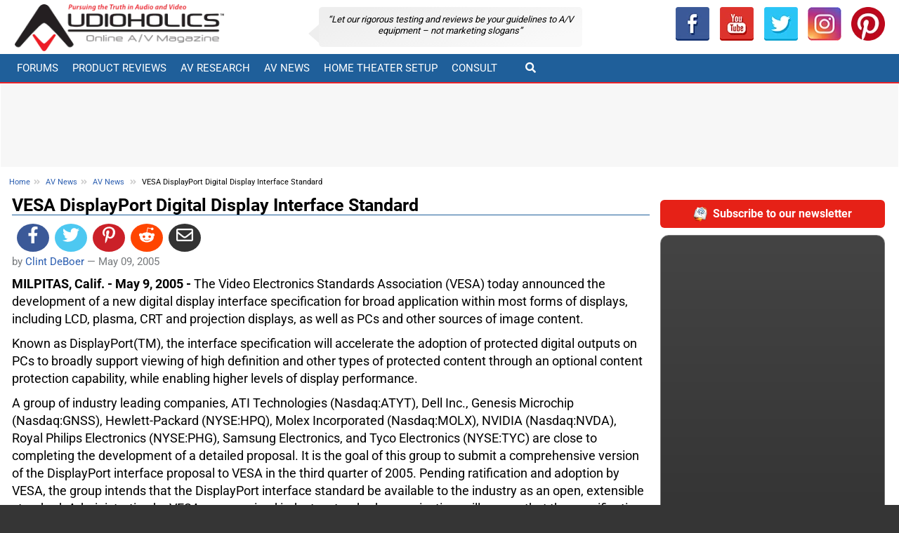

--- FILE ---
content_type: text/html; charset=utf-8
request_url: https://www.audioholics.com/news/vesa-displayport-digital-display-interface-standard
body_size: 14869
content:




<!DOCTYPE html>
<html lang="en">
<head>
<title> VESA DisplayPort Digital Display Interface Standard</title>


<!-- Global site tag (gtag.js) - Google Analytics -->
<script src="https://www.googletagmanager.com/gtag/js?id=UA-171395-1" type="ac2988f53d38db747002e6c4-text/javascript"></script>
<script type="ac2988f53d38db747002e6c4-text/javascript">
  window.dataLayer = window.dataLayer || [];
  function gtag(){dataLayer.push(arguments);}
  gtag('js', new Date());

  gtag('config', 'UA-171395-1');
</script>




	<meta content="The Video Electronics Standards Association (VESA) today announced the development of a new digital display interface specification for broad application within most forms of displays, including LCD," name="description" />
	<meta property="og:description" content="The Video Electronics Standards Association (VESA) today announced the development of a new digital display interface specification for broad application within most forms of displays, including LCD," />
<meta charset="utf-8">



<script async src="https://securepubads.g.doubleclick.net/tag/js/gpt.js" type="ac2988f53d38db747002e6c4-text/javascript"></script>

        <base href="https://www.audioholics.com/news/vesa-displayport-digital-display-interface-standard/" />


    <link rel="canonical" href="https://www.audioholics.com/news/vesa-displayport-digital-display-interface-standard">
	


		<link rel="apple-touch-icon" href="/apple-touch-icon.png">
        <link rel="shortcut icon" type="image/x-icon" href="/static/favicon.ico" />
        <link rel="home" href="https://www.audioholics.com" title="Front page" />
        <link rel="contents" href="/sitemap" title="Site Map" />
        <link rel="alternate" title="RSS 1.0" type="application/rss+xml" href="/rss.xml" />
	    


	   



	

<script type="ac2988f53d38db747002e6c4-text/javascript">
	var AHAds_page="global";
var googletag = googletag || {};
googletag.cmd = googletag.cmd || [];

function is_mobile() {
    return /Android|webOS|iPhone|iPad|iPod|BlackBerry|IEMobile|Opera Mini/i.test(navigator.userAgent);
}


(function () {

    let page = null;
    let mobileSlots = null;
    let adtags = null;
    let articleSlots = null;
    let adSlots = null;
    let screen_width = 0;
    const MOBILE_CYCLE_HOME = ['/1004770/home-300-1-mobile', '/1004770/home-300-2-mobile', '/1004770/home-300-3-mobile'];    
    const MOBILE_CYCLE_GLOBAL = ['/1004770/global-300-1-mobile', '/1004770/global-300-2-mobile', '/1004770/global-300-3-mobile'];
    let mobile_300 = null;

    function insertAfter(newNode, referenceNode) {
        referenceNode.parentNode.insertBefore(newNode, referenceNode.nextSibling);
    }

    function buildAd(adId, className) {
        added = document.createElement("div");
        added.id = adId;
        if (className != null && className.length != 0) {
            added.className = className;
        }

        return added;

    }

    function onReady() {
        console.log('ads onready')
        page = AHAds_page;
        setupAds();
        startAds();
    }

    function startAds() {
        if (window.googletag) {
            googletag.cmd.push(function () {
                console.log("start ads called");
                adtags = adtags;
                item = adtags[0]
                googletag.display(item);
                console.log("ads started");
            });

        }
    }
    function clearAdContents(adList) {
        console.log("clearadContents start");
        //remove any children in each ad and reset the style attributes
        for (i in adList) {
            adList.forEach(item => {
                let div = document.getElementById(item);
                if (div != null) {
                    div.innerHTML = ''
                }
            })
        }
    }


    function setupAds() {
        if (window.googletag) {
            googletag.cmd.push(function () {
                mobile_300=googletag.sizeMapping().addSize([0, 0], []).addSize([320, 200], [300, 250]).addSize([1025, 200], []).build();
                try {
                    if (page != null & page == "home") {
                        googleAdsHome();
                        fillSectionAds(MOBILE_CYCLE_HOME);
                    }
                    if (page != null && page == "global") {
                        fillSectionAds(MOBILE_CYCLE_GLOBAL);
                        fillPageAds(MOBILE_CYCLE_GLOBAL)
                        googleAdsGlobal();

                        //fill in mobile-placement slots
                        document.querySelectorAll(".mobile-placement").forEach(item => {
                            if (mobileSlots.length != 0) {
                                ad1 = buildAd(mobileSlots.pop(), 'mobileAd');
                                adId = ad1.id;
                                insertAfter(ad1, item)
                            }

                        })
                        /*
                        // put an add before each h2 from articleSlots list
                        let adct = 0;
                        document.querySelectorAll(".mobile-adtargeth2 h2").forEach(item => {
                            if (articleSlots.length != 0) {
                                ad1 = buildAd(articleSlots.pop(), 'articleAd');
                                adId = ad1.id;
                                item.parentNode.insertBefore(ad1, item)
                            }
                            adct = adct + 1;
                        })
                        //if there are any left, add them to h3
                        if (articleSlots.length != 0) {
                            document.querySelectorAll(".mobile-adtargeth2 h3").forEach(item => {
                                if (articleSlots.length != 0) {
                                    ad1 = buildAd(articleSlots.pop(), 'articleAd');
                                    adId = ad1.id;
                                    item.parentNode.insertBefore(ad1, item)
                                }
                                adct = adct + 1;
                            })
                        }
                        //any left go to mobile-fallback
                        let fallback = document.querySelector(".mobile-fallback");
                        if (fallback != null) {
                            articleSlots.forEach(tag => {
                                ad2 = buildAd(tag, 'articleAd');
                                fallback.appendChild(ad2)

                            });

                        }
                        */

                        

                    }
                    if (page == 'home') {
                        //have to watch for changes to the page as we can't directly hook after the scroll next button is clicked
                        const observer = new MutationObserver(function (mutations_list) {
                            mutations_list.forEach(function (mutation) {
                                mutation.addedNodes.forEach(function (added_node) {
                                    if (added_node.tagName == 'DIV') {
                                        console.debug("new scroll content found")
                                        console.debug(added_node);
                                        fillSectionAds(MOBILE_CYCLE_HOME);
                                    }
                                });
                            });
                        });

                        observer.observe(document.querySelector(".scrollNext").parentNode, { subtree: false, childList: true });
                    }
                } catch (e) {
                    console.log("error", e);
                }
            });

        }
    }


    function googleAdsGlobal() {
        console.debug("configure google ads global");
        page = "global";
        googletag.pubads().addEventListener('slotRenderEnded', configureSideBar);

        googletag.cmd.push(function () {

            
            let top_728 = googletag.sizeMapping().addSize([0, 0], []).addSize([768, 200], [728, 90]).build();
            let noMobile728_728 = googletag.sizeMapping().addSize([0, 0], []).addSize([728, 200], [728, 90]).build();
            let noMobile728_728b = googletag.sizeMapping().addSize([0, 0], []).addSize([728, 200], [728, 90]).build();
            let noMobile992_250 = googletag.sizeMapping().addSize([0, 0], []).addSize([1023, 200], [250, 90]).build();
            let noMobile992_300 = googletag.sizeMapping().addSize([0, 0], []).addSize([1023, 200], [300, 250]).build();
            let noMobile992_300_600 = googletag.sizeMapping().addSize([0, 0], []).addSize([1025, 200], [300, 600]).build();
            let noMobile992_300_6003 = googletag.sizeMapping().addSize([0, 0], []).addSize([1026, 200], [300, 600]).build();
            let mobile_250 = googletag.sizeMapping().addSize([0, 0], []).addSize([320, 200], [250, 90]).addSize([720, 200], []).addSize([1025, 200], []).build();            
            let mobile_300_600 = googletag.sizeMapping().addSize([0, 0], []).addSize([320, 200], [300, 600]).addSize([1025, 200], []).build();



            let slots = [];
            adtags = [
                'div-gpt-ad-1375332798332-0',
                'div-gpt-ad-1375332798332-1',
                'div-gpt-ad-1375332798332-2',
                'div-gpt-ad-1375332798332-3',
                'div-gpt-ad-1375332798332-4',
                'div-gpt-ad-1375332798332-5',
                'div-gpt-ad-1375332798332-6',
                'div-gpt-ad-1444881849008-0',
                'div-gpt-ad-1444881849008-1',
                'div-gpt-ad-1444881849008-2',
                'div-gpt-ad-1444881849008-3',
                'div-gpt-ad-1444881849008-4',
                'div-gpt-ad-1675159066979-0'
            ];


            slots.push(googletag.defineSlot('/1004770/global-250', [250, 90], 'div-gpt-ad-1375332798332-0').defineSizeMapping(noMobile992_250).addService(googletag.pubads()));
            slots.push(googletag.defineSlot('/1004770/global-300-1', [300, 250], 'div-gpt-ad-1375332798332-1').defineSizeMapping(noMobile992_300).addService(googletag.pubads()));
            slots.push(googletag.defineSlot('/1004770/global-300-2', [300, 250], 'div-gpt-ad-1375332798332-2').defineSizeMapping(noMobile992_300).addService(googletag.pubads()));
            slots.push(googletag.defineSlot('/1004770/global-300-3', [300, 250], 'div-gpt-ad-1375332798332-3').defineSizeMapping(noMobile992_300).addService(googletag.pubads()));
            slots.push(googletag.defineSlot('/1004770/global-600a', [300, 600], 'div-gpt-ad-1375332798332-4').defineSizeMapping(noMobile992_300_600).addService(googletag.pubads()));
            slots.push(googletag.defineSlot('/1004770/home-600', [300, 600], 'div-gpt-ad-1675159066979-0').defineSizeMapping(noMobile992_300_6003).addService(googletag.pubads()));
            slots.push(googletag.defineSlot('/1004770/global-728-bot', [728, 90], 'div-gpt-ad-1375332798332-5').defineSizeMapping(noMobile728_728).addService(googletag.pubads()));
            slots.push(googletag.defineSlot('/1004770/global-728-bot2', [728, 90], 'div-gpt-ad-1375332798332-5b').defineSizeMapping(noMobile728_728b).addService(googletag.pubads()));
            slots.push(googletag.defineSlot('/1004770/global-728-top', [728, 90], 'div-gpt-ad-1375332798332-6').defineSizeMapping(top_728).addService(googletag.pubads()));
            let width = window.outerWidth;
            if (!is_mobile() && width > 1020) {
                slots.push(googletag.defineSlot('/1004770/150x1500-global-left', [150, 1500], 'div-gpt-ad-1390525876077-0').addService(googletag.pubads()));
                slots.push(googletag.defineSlot('/1004770/150x1500-global-right', [150, 1500], 'div-gpt-ad-1390525876077-1').addService(googletag.pubads()));
                adtags.push('div-gpt-ad-1390525876077-0');
                adtags.push('div-gpt-ad-1390525876077-1');

            }


            slots.push(googletag.defineSlot('/1004770/global-300-1-mobile', [300, 250], 'div-gpt-ad-1444881849008-0').defineSizeMapping(mobile_300).addService(googletag.pubads()));
            slots.push(googletag.defineSlot('/1004770/global-300-2-mobile', [300, 250], 'div-gpt-ad-1444881849008-1').defineSizeMapping(mobile_300).addService(googletag.pubads()));
            slots.push(googletag.defineSlot('/1004770/global-300-3-mobile', [300, 250], 'div-gpt-ad-1444881849008-2').defineSizeMapping(mobile_300).addService(googletag.pubads()));
            slots.push(googletag.defineSlot('/1004770/global-600a-mobile', [300, 600], 'div-gpt-ad-1444881849008-3').defineSizeMapping(mobile_300_600).addService(googletag.pubads()));
            slots.push(googletag.defineSlot('/1004770/global-250-mobile', [250, 90], 'div-gpt-ad-1444881849008-4').defineSizeMapping(mobile_250).addService(googletag.pubads()));

            mobileSlots = [
                'div-gpt-ad-1444881849008-3',
            ];
            articleSlots = [
                'div-gpt-ad-1444881849008-2',
                'div-gpt-ad-1444881849008-1',
                'div-gpt-ad-1444881849008-0',
                'div-gpt-ad-1444881849008-4'
            ]
            adSlots = slots;
            googletag.pubads().enableLazyLoad(
                {
                    fetchMarginPercent: 500,
                    renderMarginPercent: 200,
                    mobileScaling: 2.0,
                }
            );
            //googletag.pubads().setPrivacySettings({nonPersonalizedAds: true})
            googletag.pubads().enableSingleRequest();
            googletag.enableServices();
            console.debug("configure google ads complete");
            screen_width = width;
            scheduleRefresh();
        });




    }
    function configureSideBar(evt) {

        if (evt != null && evt.size != null && evt.size[1] == 1500) {

            document.getElementById("site-wrapper").classList.add("withsidebar");

            let sidebar = new StickySidebar('#side-ad-left', {
                topSpacing: 0,
                bottomSpacing: 0,
                containerSelector: '#site-center',
                innerWrapperSelector: '#side-ad-left .theiaStickySidebar'
            });

            let sidebar2 = new StickySidebar('#side-ad-right', {
                topSpacing: 0,
                bottomSpacing: 0,
                containerSelector: '#site-center',
                innerWrapperSelector: '#side-ad-right .theiaStickySidebar'
            });

            /*
            //FIXME: uncomment after test
        	
            */

        }

        let width = window.outerWidth;
        if (!is_mobile() && width > 1200) {
            let frame = document.getElementById("amz_iframe");
            if (frame != null) {
                let newsrc = "/assets/html/amz.html";
                if (frame.src == "about:blank") {
                    frame.src = newsrc;
                }
            }

        }
        

    }
    function googleAdsHome() {
        page = "home";
        googletag.pubads().addEventListener('slotRenderEnded', configureSideBar);

        googletag.cmd.push(function () {
            console.debug("configure googleAdsHome");

            let top_728 = googletag.sizeMapping().addSize([0, 0], []).addSize([768, 200], [728, 90]).build();
            let noMobile728_728 = googletag.sizeMapping().addSize([0, 0], []).addSize([728, 200], [728, 90]).build();
            let noMobile992_250 = googletag.sizeMapping().addSize([0, 0], []).addSize([1026, 200], [250, 90]).build();
            let noMobile992_300 = googletag.sizeMapping().addSize([0, 0], []).addSize([1026, 200], [300, 250]).build();
            let noMobile992_300_600 = googletag.sizeMapping().addSize([0, 0], []).addSize([1026, 200], [300, 600]).build();
            let noMobile992_300_6003 = googletag.sizeMapping().addSize([0, 0], []).addSize([1026, 200], [300, 600]).build();
            let mobile_250 = googletag.sizeMapping().addSize([0, 0], []).addSize([320, 200], [250, 90]).addSize([720, 200], []).addSize([1025, 200], []).build();
            mobile_300 = googletag.sizeMapping().addSize([0, 0], []).addSize([320, 200], [300, 250]).addSize([1025, 200], []).build();
            let mobile_300_600 = googletag.sizeMapping().addSize([0, 0], []).addSize([320, 200], [300, 600]).addSize([1025, 200], []).build();
            let slots = [];


            if (is_mobile()) {
                slots.push(googletag.defineSlot('/1004770/home-250-mobile', [250, 90], 'div-gpt-ad-1444879355968-0').defineSizeMapping(mobile_250).addService(googletag.pubads()));
                //slots.push(googletag.defineSlot('/1004770/home-300-1-mobile', [300, 250], 'div-gpt-ad-1444881849009-4').defineSizeMapping(mobile_300).addService(googletag.pubads()));
                //slots.push(googletag.defineSlot('/1004770/home-300-2-mobile', [300, 250], 'div-gpt-ad-1444881849008-5').defineSizeMapping(mobile_300).addService(googletag.pubads()));
                //slots.push(googletag.defineSlot('/1004770/home-300-3-mobile', [300, 250], 'div-gpt-ad-1444881849008-6').defineSizeMapping(mobile_300).addService(googletag.pubads()));
                slots.push(googletag.defineSlot('/1004770/home-600-mobile', [300, 600], 'div-gpt-ad-1444881849008-7').defineSizeMapping(mobile_300_600).addService(googletag.pubads()));

                adtags = [

                    //  'div-gpt-ad-1444881849009-4',
                    //  'div-gpt-ad-1444881849008-5',
                    // 'div-gpt-ad-1444881849008-6',
                    'div-gpt-ad-1444881849008-7',
                    'div-gpt-ad-1444879355968-0',
                ];

            }
            else {
                slots.push(googletag.defineSlot('/1004770/home-250', [250, 90], 'div-gpt-ad-1375332580626-0').defineSizeMapping(noMobile992_250).addService(googletag.pubads()));
                slots.push(googletag.defineSlot('/1004770/home-728-top', [728, 90], 'div-gpt-ad-1375332580626-6').defineSizeMapping(top_728).addService(googletag.pubads()));
                slots.push(googletag.defineSlot('/1004770/home-600', [300, 600], 'div-gpt-ad-1375332580626-4').defineSizeMapping(noMobile992_300_600).addService(googletag.pubads()));
                slots.push(googletag.defineSlot('/1004770/home-600', [300, 600], 'div-gpt-ad-1675159066979-0').defineSizeMapping(noMobile992_300_6003).addService(googletag.pubads()));
                slots.push(googletag.defineSlot('/1004770/home-300-2', [300, 250], 'div-gpt-ad-1375332580626-2').defineSizeMapping(noMobile992_300).addService(googletag.pubads()));
                slots.push(googletag.defineSlot('/1004770/home-300-3', [300, 250], 'div-gpt-ad-1375332580626-3').defineSizeMapping(noMobile992_300).addService(googletag.pubads()));
                slots.push(googletag.defineSlot('/1004770/home-300-1', [300, 250], 'div-gpt-ad-1375332580626-1').defineSizeMapping(noMobile992_300).addService(googletag.pubads()));
                slots.push(googletag.defineSlot('/1004770/home-728-bot', [728, 90], 'div-gpt-ad-1375332580626-5').defineSizeMapping(noMobile728_728).addService(googletag.pubads()));
                adtags = [

                    'div-gpt-ad-1375332580626-1',

                    'div-gpt-ad-1375332580626-2',
                    'div-gpt-ad-1375332580626-3',
                    'div-gpt-ad-1375332580626-4',
                    'div-gpt-ad-1375332580626-5',
                    'div-gpt-ad-1375332580626-6',
                    'div-gpt-ad-1375332580626-0',
                    'div-gpt-ad-1675159066979-0'

                ];

            }


            let width = window.outerWidth;
            if (!is_mobile() && width > 1020) {
                slots.push(googletag.defineSlot('/1004770/150x1500-homepage-left', [150, 1500], 'div-gpt-ad-1390525876077-2').addService(googletag.pubads()));
                slots.push(googletag.defineSlot('/1004770/150x1500-homepage-right', [150, 1500], 'div-gpt-ad-1390525876077-3').addService(googletag.pubads()));
                adtags.push('div-gpt-ad-1390525876077-2');
                adtags.push('div-gpt-ad-1390525876077-3');
            }

            googletag.pubads().enableSingleRequest();
            googletag.pubads().enableLazyLoad({
                fetchMarginPercent: 500,  // Fetch slots within 5 viewports.
                renderMarginPercent: 200,  // Render slots within 2 viewports.
                mobileScaling: 2.0  // Double the above values on mobile.
            });
            googletag.pubads().setPrivacySettings({nonPersonalizedAds: true})
            googletag.enableServices();
            adSlots = slots;
            screen_width = width;
            scheduleRefresh();
        });
    }
    function scheduleRefresh() {
        //refresh ads every 120 seconds
        window.setTimeout(function () {
            refreshAds()
        }, 2*60000);
    }
    function refreshAds() {

        googletag.cmd.push(function () {

            //$.get( "log", { msg: "refreshAds called" } )

            console.debug("refreshAds called");
            adtags = adtags;
            clearAdContents(adtags);
            googletag.pubads().refresh(adSlots);

        });
    }

    function fillPageAds(slots) {
        if (is_mobile()) {
            const VIEWPORT = window.innerHeight;
            const MULT = 3;
            const AD_DIST = VIEWPORT * MULT;
            const PREFIX = "div-aha-";
            console.debug("width = " + AD_DIST);
            target = document.querySelector(".mobile-adtargeth2");
            if (target != null && target.childNodes.length != 0) {
                nodes = target.childNodes;
                let tot = 0;
                let adIdx = 0;
                nodes.forEach(item => {
                    if (item.nodeName != '#text') {
                        tot += item.scrollHeight;
                        console.debug(tot);
                        if (tot >= AD_DIST) {
                            tot = 0;
                            let adId = PREFIX + Math.round(Math.random() * 100000000).toString() + '-' + adIdx.toString();
                            let newAd = buildAd(adId, "mobileAd");
                            //newAd.innerHTML = "<div style='font-size:6px;color:red'> " + slots[adIdx] + "</div>";
                            newAd.innerHTML = "<div data-ad-failed=1 style='font-size:6px;color:red'> </div>";
                            insertAfter(newAd, item);                            
                            googletag.cmd.push(function () {
                                let newSlot = googletag.defineSlot(slots[adIdx], [300, 250], adId).defineSizeMapping(mobile_300).addService(googletag.pubads());
                                googletag.display(adId);
                                console.log("gpt added " + adId +" / " +slots[adIdx]);
                            });
                            
                            console.debug("added " + adId.toString());
                            console.debug(document.getElementById(adId));
                            adIdx = (adIdx + 1) % slots.length
                        }
                        
                    }
                });
            }
        }
    }


    function fillSectionAds(slots) {

        console.debug("starting fillSectionAds");

        

        //slots.push();
        const PREFIX = "div-ahs-";
        let adIdx = 0;
        let skip = 4;
        let inc = 0;
        let matched = document.querySelectorAll(".listing-page .post");
        console.debug("matched = " + matched.length.toString());
        matched.forEach(item => {

            if (inc % skip == 0 && inc != 0) {
                if (item.hasAttribute("ah-ad")) {
                    let attr = item.getAttribute("ah-ad");
                    adIdx = parseInt(attr);
                    console.debug("found existing adid = " + adIdx.toString());
                    inc = inc + 1;
                    return;
                }
                let adId = PREFIX + Math.round(Math.random() * 100000000).toString() + '-' + adIdx.toString();
                let newAd = buildAd(adId, "mobileAd");
                insertAfter(newAd, item);



                let newSlot = googletag.defineSlot(slots[adIdx], [300, 250], adId).defineSizeMapping(mobile_300).addService(googletag.pubads());
                googletag.cmd.push(function () {
                    googletag.display(newSlot);
                });

                console.debug("added " + adId.toString() + " inc= " + inc);
                console.debug(document.getElementById(adId));
                adIdx = (adIdx + 1) % slots.length
                item.setAttribute("ah-ad", adIdx.toString());
            }
            inc = inc + 1;
        });


    }

    onReady();

})();



</script>


	

 <script type="application/ld+json">
  {
  "@context": "https://schema.org",
  "@type": "NewsArticle",
  "mainEntityOfPage": "https://www.audioholics.com/news/vesa-displayport-digital-display-interface-standard",

    "datePublished": "2005-05-09T19:00:00+05:00",
    "dateModified": "2005-05-09T19:00:00+05:00"
	,"description":"The Video Electronics Standards Association (VESA) today announced the development of a new digital display interface specification for broad application within most forms of displays, including LCD,"
	,"headline":"VESA DisplayPort Digital Display Interface Standard"
  ,"author": 

{
"name": "Clint DeBoer",
	"url":"https://www.audioholics.com/authors/clint-deboer",
"@type": "Person"
}

  ,"publisher":
{
  "@type": "Organization",
  "name": "Audioholics Home Theater, HDTV, Receivers, Speakers, Blu-ray Reviews and News",
  "url": "https://www.audioholics.com",
  "description":"Home theater AV receiver, speaker, HDTV, television, projector and Blu-ray player reviews, buying guides, and high end audio and consumer electronics news",
     "logo": {
            "@type": "ImageObject",
            "name": "Audioholics Logo",
            "width": "324",
            "height": "73",
            "url": "https://www.audioholics.com/static/logo2015.png"
        }

}


  }
</script>




<meta property="og:url" content="https://www.audioholics.com/news/vesa-displayport-digital-display-interface-standard" />
<meta property="article:publisher" content="https://www.facebook.com/Audioholics" />
	<meta name="syndication-source" content="https://www.audioholics.com/news/vesa-displayport-digital-display-interface-standard" />

	
	<meta property="article:published_time" content="2005-05-09T20:00:00" />

	<meta property="article:section" content="AV News " />


<meta property="og:site_name" content="Audioholics Home Theater, HDTV, Receivers, Speakers, Blu-ray Reviews and News"/>
<meta property="og:title" content="VESA DisplayPort Digital Display Interface Standard" />
<meta property="og:type" content="article" />
<meta property="og:image" content="https://www.audioholics.com/assets/img/a_logo.png" />
<meta name="twitter:image" content="https://www.audioholics.com/assets/img/a_logo.png" > 

<meta name="twitter:card" content="summary">
<meta name="twitter:description" content="The Video Electronics Standards Association (VESA) today announced the development of a new digital display interface specification for broad application within most forms of displays, including LCD,"> 
<meta name="twitter:title" content="VESA DisplayPort Digital Display Interface Standard"> 

<meta name="twitter:site" content="@AudioholicsLive"> 



<!-- HTML5 shim -->
<!--[if lt IE 9]>
	    <script src="//html5shim.googlecode.com/svn/trunk/html5.js"></script>
    <![endif]-->



<meta name="p:domain_verify" content="c505f9ec4e344b17b1f758421563753f"/>
<meta name="google-site-verification" content="nOAWpZuQSkrztXVlnA_5uMqFWJeTJ9j4yjg2uQmKpI0" />
<meta name="alexaVerifyID" content="HQPvYwKa-wrJYLFx9M7txPCRGus" />
<meta http-equiv="X-UA-Compatible" content="IE=edge">
<meta name="viewport" content="width=device-width, initial-scale=1">

<link href="https://tpc.googlesyndication.com" rel="preconnect" crossorigin>
<link href="https://pagead2.googlesyndication.com" rel="preconnect" crossorigin>
<link href="https://ad.doubleclick.net" rel="preconnect" crossorigin>
<link href="https://securepubads.g.doubleclick.net" rel="preconnect" crossorigin>
<link href="https://connect.facebook.net" rel="preconnect" crossorigin>
<link href="https://www.googletagservices.com" rel="preconnect" crossorigin>
<link rel="preconnect" href="//google-analytics.com">
<link rel="preconnect" href="//www.google-analytics.com">

<link rel="preload" href="https://fonts.gstatic.com/s/roboto/v27/KFOlCnqEu92Fr1MmWUlfBBc4.woff2" as="font" type="font/woff2" crossorigin>
<link rel="preload" href="https://fonts.gstatic.com/s/roboto/v27/KFOmCnqEu92Fr1Mu4mxK.woff2" as="font" type="font/woff2" crossorigin>
<link rel="preload" href="https://use.fontawesome.com/releases/v5.12.0/webfonts/fa-solid-900.woff2" as="font" type="font/woff2" crossorigin>

<link rel="manifest" href="/manifest.webmanifest">
<meta name="theme-color" content="#0370af"/>

<link rel="preload" href="/assets/css/main.min.css?v=26" as="style" />
<link rel="preload" href="/assets/js/site.min.js?v=26" as="script"/>
<link href="/assets/css/main.min.css?v=26" rel="stylesheet">
<script async src="/assets/js/site.min.js?v=26" type="ac2988f53d38db747002e6c4-text/javascript"></script>
<script id="mcjs" type="ac2988f53d38db747002e6c4-text/javascript">!function(c,h,i,m,p){m=c.createElement(h),p=c.getElementsByTagName(h)[0],m.async=1,m.src=i,p.parentNode.insertBefore(m,p)}(document,"script","https://chimpstatic.com/mcjs-connected/js/users/e5450cdd4a74ce0dc3f066818/180e6585cd3c4ca6ec96b3beb.js");</script>

    </head>




<body>
<div id="fb-root"></div>

<script async defer crossorigin="anonymous" src="https://connect.facebook.net/en_US/sdk.js" type="ac2988f53d38db747002e6c4-text/javascript"></script>
<div id="site-wrapper" >
<div class="sw2">
	<div id="site-center">
	<header>
	<div class="header-bar">
		<div class="container-fluid">

			<div class="row">
				<p class="logo col-md-4 col-sm-5 col-lg-3">
					<a href="/">
					

					<picture>
			          <source media="(min-width: 799px)" srcset="/static/logo2015.png">
			          <img src="/static/logo2017.png" alt="Audioholics Logo" >
			        </picture>
					</a>
				</p>
				<div class="col-md-8 col-sm-7 col-lg-6 header-middle">

					<div class="bubble">
					&#8220;Let our rigorous testing and reviews be your guidelines to <span style="white-space: nowrap">A/V</span> equipment – not marketing slogans&#8221;
					</div>




				</div>
				<div id="addThisBar" class="col-lg-3">
				<div class="btn-group btn-group-justified" id="socialBar" role="group" aria-label="">
				<a class="btn " href="https://www.facebook.com/Audioholics" rel="nofollow noopener" target="_blank" title="Audioholics Facebook"><img src="/static/facebook.png" alt="Facebook" loading="lazy" /></a>
			          <a role="button" class="btn " href="https://www.youtube.com/user/audioholicslive?sub_confirmation=1" rel="nofollow noopener" target="_blank" title="Audioholics Youtube"><img loading="lazy" src="/static/youtube.png" height="48" width="48" alt="Youtube" /></a>
			            <a role="button" class="btn" href="https://twitter.com/audioholicslive" target="_blank" rel="nnofollow,oopener" title="Twitter"><img loading="lazy" src="/static/twitter.png" height="48" width="48" alt="Twitter" /></a>

			            <a role="button" class="btn" href="https://www.instagram.com/audioholics.llc/" rel="nofollow noopener" target="_blank" title="instagram"><img loading="lazy" src="/static/instagram.png" height="48" width="48" alt="instagram" /></a>
			            <a role="button" class="btn" href="https://www.pinterest.com/AudioholicsLive/" rel="nofollow noopener" target="_blank" title="pinterest"><img  loading="lazy" src="/static/pinterest.png" height="48" width="48" alt="pinterest" /></a>
				</div>




					</div>

			</div>
		</div>
	</div>


<nav class="navbar navbar-default" >
			<div class="container-fluid">

				<div class="navbar-header">
					<button type="button" class="navbar-toggle" data-toggle="collapse" data-target="#top-navbar">
						<span class="sr-only">Toggle navigation</span> <span class="icon-bar"></span> <span class="icon-bar"></span> <span class="icon-bar"></span>
					</button>


<a class="navbar-link"  id="searchToggleMobile">
  &#xF002;
</a>
<div class="collapsed collapse width navbar-right"  id="searchCollapseMobile">

    			<form  action="/search" >
        <div class="form-group"  >


						<div class="input-group">
							<input class="form-control" size="16" name="SearchableText" type="text" placeholder="Search...">
							<span class="input-group-btn">
								<input type="submit" class="btn btn-primary" value="Go!" >
							</span>

						</div>




        </div>

      </form>


</div>

				</div>


				<div class="collapse navbar-collapse" id="top-navbar">
					<ul class="nav navbar-nav">						
						<li><a href="https://forums.audioholics.com/forums/">Forums</a></li>
						<li class="dropdown"><a href="/product-reviews" class="dropdown-toggle" data-toggle="dropdown2">Product Reviews</a>
							<ul class="dropdown-menu" role="menu" id="pr-menu">
								<li>
									<div class="Menu JsOnly container">
										<div class="row">
											<div class="col-xs-3">
												<div class="primaryContent menuHeader">
													<div class="menuHeader2">Loudspeakers</div>
													<div class="muted">Quick Links</div>
												</div>
												<ul class="secondaryContent blockLinksList">

													<li><a href="/bookshelf-speaker-reviews">Bookshelf Speakers</a></li>
													<li><a href="/surround-sound-reviews">Surround Sound</a></li>
													<li><a href="/tower-speaker-reviews">Tower Speakers</a></li>
													<li><a href="/subwoofer-reviews">Subwoofers</a></li>
													<li><a href="/computer-speaker-reviews">Computer &amp; Wireless</a></li>
													<li><a href="/soundbar-and-satellite-speaker-reviews">Sound Bar &amp; Satellites</a></li>
													<li><a href="/outdoor-speaker-reviews">Outdoor &amp; In-Wall</a></li>
													<li><a href="/headphone-reviews">Headphones</a></li>
												</ul>
											</div>
											<div class="col-xs-3">
												<div class="primaryContent menuHeader">
													<div class="menuHeader2">Electronics</div>
													<div class="muted">Quick Links</div>
												</div>
												<ul class="secondaryContent blockLinksList">

													<li><a href="/amplifier-reviews">Audio Amplifiers</a></li>
													<li><a href="/av-preamp-processor-reviews">AV Preamp &amp; Processors</a></li>
													<li><a href="/av-receiver-reviews">AV Receivers</a></li>
												</ul>
												<div class="primaryContent menuHeader">
													<div class="menuHeader2">Music &amp; Movie Reviews</div>
												</div>
												<ul class="secondaryContent blockLinksList">
												<li><a href="/music-reviews">DVD-A, SACD &amp; CD Music</a></li>
												<li><a href="/blu-ray-movie-reviews">Blu-ray Movies</a></li>
												</ul>

											</div>
											<div class="col-xs-3">
												<div class="primaryContent menuHeader">
													<div class="menuHeader2">Display/Sources</div>
													<div class="muted">Quick Links</div>
												</div>
												<ul class="secondaryContent blockLinksList">
													<li><a href="/gadget-reviews">AV Gadgets</a></li>
													<li><a href="/blu-ray-and-dvd-player-reviews">Blu-ray &amp; DVD Players</a></li>
													<li><a href="/projector-reviews">Home Theater Projectors</a></li>
													<li><a href="/projector-screen-reviews">Projector Screens</a></li>
													<li><a href="/hdtv-reviews">HDTVs</a></li>
												</ul>
											</div>

											<div class="col-xs-3">

												<div class="primaryContent menuHeader">
													<div class="menuHeader2">AV Accessory Reviews</div>
													<div class="muted">Quick Links</div>
												</div>
												<ul class="secondaryContent blockLinksList">

													<li><a href="/acoustic-reviews">Acoustical Products</a></li>
													<li><a href="/power-conditioner-reviews">Power Conditioners</a></li>
													<li><a href="/universal-remote-reviews">Universal Remotes</a></li>
													<li><a href="/home-theater-furniture-reviews">Home Theater Furniture</a></li>

												</ul>
											</div>

											<div class="row">
												<div class="mailsubscribe col-xs-12">
													<a rel="nofollow"  href="https://us6.list-manage1.com/subscribe/post?u=e5450cdd4a74ce0dc3f066818&amp;id=1d94c9d718">Get the Audioholics  AV Gear Guide Ebook FREE!</a>
												</div>
											</div>
										</div>
									</div>
								</li>
							</ul></li>
						<li class="dropdown"><a href="/av-research" class="dropdown-toggle" data-toggle="dropdown2">AV Research</a>
							<ul class="dropdown-menu" role="menu" id="avr-menu">
								<li>
									<div class="Menu JsOnly container">
										<div class="row">
											<div class="col-xs-6">
												<div class="primaryContent menuHeader">
													<div class="menuHeader2">Tech Articles</div>
													<div class="muted">Quick Links</div>
												</div>
												<ul class="secondaryContent blockLinksList">
													<li><a href="/audio-video-cables">Audio Video Cables</a></li>
													<li><a href="/audio-technologies">Audio Technologies</a></li>
													<li><a href="/room-acoustics">Room Acoustics</a></li>
													<li><a href="/audio-amplifier">Audio Amplifiers</a></li>
													<li><a href="/hdtv-formats">HDTV Display Formats</a></li>
													<li><a href="/frequent-questions">Frequently Asked Questions</a></li>
													<li><a href="/loudspeaker-design">Loudspeaker Design</a></li>
												</ul>
											</div>
											<div class="col-xs-6">
												<div class="primaryContent menuHeader">
													<div class="menuHeader2">Buying Guides</div>
													<div class="muted">Quick Links</div>
												</div>
												<ul class="secondaryContent blockLinksList">

													<li><a href="/recommended-systems">Recommended Systems</a></li>
													<li><a href="/how-to-shop">How to Shop</a></li>
													<li><a href="/product-awards">Product Awards &amp; Gift Guides</a></li>
													<li><a href="/product-awards"><img src="/static/ph.png" data-src="//forums.audioholics.com/forums/styles/audioholics/audio/audioyear.jpg" alt="Product of the Year" /></a></li>
												</ul>
											</div>
										</div>
										<div class="row">
											<div class="mailsubscribe col-xs-12">
												<a rel="nofollow"  href="https://www.facebook.com/Audioholics">Join us on Facebook</a>
											</div>
										</div>


									</div>

								</li>
							</ul></li>
						<li class="dropdown"><a href="/av-news" class="dropdown-toggle" data-toggle="dropdown2">AV News</a>
							<ul class="dropdown-menu" role="menu" id="news-menu">
								<li>
									<div class="Menu JsOnly container">
										<div class="row">
											<div class="col-xs-6">
												<div class="primaryContent menuHeader">
													<div class="menuHeader2">AV News</div>
													<div class="muted">Quick Links</div>
												</div>
												<ul class="secondaryContent blockLinksList">

													<li><a href="/editorials">Editorials</a></li>
													<li><a href="/news">News & Press Releases</a></li>
													<li><a href="/trade-shows">Trade Show Coverage</a></li>


												</ul>
											</div>
											<div class="col-xs-6">


											</div>
										</div>
										<div class="row">
											<div class="mailsubscribe youtubemenu col-xs-12">
												<a rel="nofollow" href="https://www.youtube.com/user/audioholicslive?sub_confirmation=1">Subscribe to our YouTube Channel</a>
											</div>
										</div>
									</div>

								</li>
							</ul></li>
						<li class="dropdown"><a href="/home-theater-setup" class="dropdown-toggle" data-toggle="dropdown2">Home Theater Setup</a>
							<ul class="dropdown-menu" role="menu" id="hts-menu">
								<li>
									<div class="Menu JsOnly container">
										<div class="row">
											<div class="col-xs-12">
												<div class="primaryContent menuHeader">
													<div class="menuHeader2">Home Theater Setup</div>
													<div class="muted">Quick Links</div>
												</div>
												<ul class="secondaryContent blockLinksList">

													<li><a href="/subwoofer-setup">Subwoofer Setup</a></li>
													<li><a href="/home-theater-calibration">Home Theater Calibration</a></li>
													<li><a href="/home-theater-connection">Home Theater Connection Help</a></li>
													<li><a href="/diy-audio">DIY Audio &amp; Wiring</a></li>


												</ul>
											</div>
											</div>
											<div class="row">
												<div class="col-xs-12">
													<div class="mailsubscribe ebookmenu">

														<a href="/combo-pack-ebooks">Printable AV Gear Set Up Tips E-Books</a>

													</div>
												</div>
											</div>

									</div>
								</li>
							</ul></li>
							<li class="dropdown"><a href="/combo-pack-ebooks" class="dropdown-toggle" data-toggle="dropdown2">Consult</a>
								<ul class="dropdown-menu" role="menu" id="ebooks-menu">
									<li>
										<div class="Menu JsOnly container">
											<div class="row">
												<div class="col-xs-1" style="width:125px">
													<div class="primaryContent menuHeader">
														<div class="menuHeader2">E-Books</div>
														<div class="muted">Quick Links</div>
													</div>
													<ul class="secondaryContent blockLinksList">
														<li><a href="/super-combo-pack-ebooks">Super Combo</a></li>
														<li><a href="/combo-pack-ebooks">Combo Packs</a></li>
														<li><a href="/setup-guides-ebooks">Setup Guides</a></li>
														<li><a href="/buying-guides-ebooks">Buying Guides</a></li>
	
													</ul>
												</div>
												<div class="col-xs-1" style="width:125px">
													<div class="primaryContent menuHeader"></div>
													<ul class="secondaryContent blockLinksList">
	
														<li><a href="/super-combo-pack-ebooks"><img src="/static/ph.png" data-src="/static/ad_content/super-combo.jpg" alt="ebook combo" /></a></li>
													</ul>
												</div>
												<div class="col-xs-1" style="width:125px">
													<div class="primaryContent menuHeader"></div>
													<ul class="secondaryContent blockLinksList">
	
														<li><a href="/combo-pack-ebooks"><img src="/static/ph.png" data-src="//forums.audioholics.com/forums/styles/audioholics/audio/combopack.jpg" alt="ebook combo" /></a></li>
													</ul>
												</div>
	
												<div class="col-xs-1" style="width:125px">
													<div class="primaryContent menuHeader"></div>
													<ul class="secondaryContent blockLinksList">
	
														<li><a href="/setup-guides-ebooks"><img src="/static/ph.png" data-src="//forums.audioholics.com/forums/styles/audioholics/audio/setupguide.jpg" alt="ebook combo" /></a></li>
													</ul>
												</div>
												<div class="col-xs-1" style="width:125px">
													<div class="primaryContent menuHeader"></div>
													<ul class="secondaryContent blockLinksList">
														<li><a href="/buying-guides-ebooks"><img src="/static/ph.png" data-src="//forums.audioholics.com/forums/styles/audioholics/audio/buyingguide.jpg" alt="ebook combo" /></a></li>
													</ul>
												</div>
											</div>
											<div class="row">
												<div class="mailsubscribe col-xs-12">
													Get a 1hr consultation with Gene for $200  <a href="https://www.paypal.com/instantcommerce/checkout/S6ZJFG35ML5CA">Buy Now</a>
												</div>
											</div>
										</div>
	
	
	
									</li>
								</ul></li>
	
							<li>
							<a class="navbar-right" id="searchToggle">
  &#xF002;
</a></li>

					</ul>

<div class="collapse width collapsed navbar-form navbar-left"  id="searchCollapse" data-state="show">

    			<form  action="/search" >
        <div class="form-group"  >


						<div class="input-group">
							<input class="form-control" size="16" name="SearchableText" type="text" placeholder="Search...">
							<span class="input-group-btn">
								<input type="submit" class="btn btn-primary" value="Go!" >
							</span>

						</div>




        </div>

      </form>

</div>





				</div>

			</div>


		</nav>

	</header>
	<div class="main-area">
		<div class="main-wrap">

 		<div id="main-center" class="container-fluid">
			<div class="row topadrow">
				<div class="maincol">
					<div class="ad">
                                   
<div id="ad-top-728">
<div id='div-gpt-ad-1375332798332-6' style='width:728px; height:90px;'>
</div>
</div>

					</div>
				</div>
				<div class="rightcol">
					<div class="ad">
                              
<div id="ad-top-250" style='width:250px; height:90px;'>
<div id='div-gpt-ad-1375332798332-0' style='width:250px; height:90px;'>
</div>

</div>

					</div>
				</div>
			</div>
			<div class="row">
			
           <ol class="breadcrumb">
           		<li><a href="/">Home</a>
           		<li><a href="/av-news">AV News</a>
                 				<li><a href="/news">AV News </a>	</li>

				<li>VESA DisplayPort Digital Display Interface Standard</li>
		</ol>
			
<div class="col-md-12">

</div>

			</div>
			<div class="row body-col">
				<div class="col-md-9 maincol">

					<div class="content-area pt-PressRelease">


<script type="application/ld+json">
    {
     "@context": "https://schema.org",
     "@type": "BreadcrumbList",
     "itemListElement":
     [

{
       "@type": "ListItem",
       "position": 1,
       "item":
       {
        "@id": "https://www.audioholics.com/av-news",
        "name": "AV News"
        }
      },

      {
       "@type": "ListItem",
       "position": 2,
       "item":
       {
        "@id": "https://www.audioholics.com/news",
        "name": "AV News "
        }
      },

      {
       "@type": "ListItem",
      "position": 3,
      "item":
       {
         "@id": "https://www.audioholics.com/news/vesa-displayport-digital-display-interface-standard",
         "name": "VESA DisplayPort Digital Display Interface Standard"
       }
      }
     ]
    }
    </script>

					<a id="top" ></a>

					



			<h1 class='documentFirstHeading'>
				VESA DisplayPort Digital Display Interface Standard
			</h1>


<ol class="social-share">



	        	<li><a class="social-icon2 icon-fb2" title="share on facebook" href="https://www.facebook.com/sharer/sharer.php?u=https%3A%2F%2Fwww.audioholics.com%2Fnews%2Fvesa-displayport-digital-display-interface-standard" target="_blank" rel="noopener nofollow" >
					<svg xmlns="http://www.w3.org/2000/svg"  viewBox="0 0 512 512" ><path d="m 375.14,288 14.22,-92.66 h -88.91 v -60.13 c 0,-25.35 12.42,-50.06 52.24,-50.06 h 40.42 V 6.26 C 393.11,6.26 356.43,0 321.36,0 248.14,0 200.28,44.38 200.28,124.72 v 70.62 H 118.89 V 288 h 81.39 V 512 H 300.45 V 288 Z" /> </svg>
					</a></li>
				<li><a class="social-icon2 icon-tw2" title="share on twitter" href="https://twitter.com/intent/tweet?url=https%3A%2F%2Fwww.audioholics.com%2Fnews%2Fvesa-displayport-digital-display-interface-standard&text=From+Audioholics.com-%0AThe+Video+Electronics+Standards+Association+%28VESA%29+today+announced+the+development+of+a+new+digital+display+interface+specification+for+broad+application+within+most+forms+of+displays%2C+including+LCD%2C" target="_blank" rel="noopener nofollow">
						<svg xmlns="http://www.w3.org/2000/svg"  viewBox="0 0 512 512"><path d="M459.37 151.716c.325 4.548.325 9.097.325 13.645 0 138.72-105.583 298.558-298.558 298.558-59.452 0-114.68-17.219-161.137-47.106 8.447.974 16.568 1.299 25.34 1.299 49.055 0 94.213-16.568 130.274-44.832-46.132-.975-84.792-31.188-98.112-72.772 6.498.974 12.995 1.624 19.818 1.624 9.421 0 18.843-1.3 27.614-3.573-48.081-9.747-84.143-51.98-84.143-102.985v-1.299c13.969 7.797 30.214 12.67 47.431 13.319-28.264-18.843-46.781-51.005-46.781-87.391 0-19.492 5.197-37.36 14.294-52.954 51.655 63.675 129.3 105.258 216.365 109.807-1.624-7.797-2.599-15.918-2.599-24.04 0-57.828 46.782-104.934 104.934-104.934 30.213 0 57.502 12.67 76.67 33.137 23.715-4.548 46.456-13.32 66.599-25.34-7.798 24.366-24.366 44.833-46.132 57.827 21.117-2.273 41.584-8.122 60.426-16.243-14.292 20.791-32.161 39.308-52.628 54.253z"/></svg>
					</a></li>
					<li><a class="social-icon2 icon-p2"  title="share on pinterest" href="https://pinterest.com/pin/create/button/?url=https%3A%2F%2Fwww.audioholics.com%2Fnews%2Fvesa-displayport-digital-display-interface-standard&description=From+Audioholics.com-%0AThe+Video+Electronics+Standards+Association+%28VESA%29+today+announced+the+development+of+a+new+digital+display+interface+specification+for+broad+application+within+most+forms+of+displays%2C+including+LCD%2C&media=https%3A%2F%2Fwww.audioholics.com%2Fnews%2Fvesa-displayport-digital-display-interface-standard%2Fimage" target="_blank" rel="noopener nofollow">
						<svg xmlns="http://www.w3.org/2000/svg" viewBox="0 0 512 512"><path d="m 268,6.4461423 c -102.6,0 -204,68.3999997 -204,179.0999977 0,70.4 39.6,110.4 63.6,110.4 9.9,0 15.6,-27.6 15.6,-35.4 0,-9.3 -23.7,-29.1 -23.7,-67.8 0,-80.4 61.2,-137.399998 140.4,-137.399998 68.1,0 118.5,38.7 118.5,109.799998 0,53.1 -21.3,152.7 -90.3,152.7 -24.9,0 -46.2,-18 -46.2,-43.8 0,-37.8 26.4,-74.4 26.4,-113.4 0,-66.199998 -93.9,-54.2 -93.9,25.8 0,16.8 2.1,35.4 9.6,50.7 -13.8,59.4 -42,147.9 -42,209.1 0,18.9 2.7,37.5 4.5,56.4 3.4,3.8 1.7,3.4 6.9,1.5 50.4,-69 48.6,-82.5 71.4,-172.8 12.3,23.4 44.1,36 69.3,36 106.2,0 153.9,-103.5 153.9,-196.8 C 448,71.246142 362.2,6.4461423 268,6.4461423 Z"/></svg>
					</a></li>
					<li><a class="social-icon2 icon-rd2" title="share on reddit" href="https://www.reddit.com/submit?url=https%3A%2F%2Fwww.audioholics.com%2Fnews%2Fvesa-displayport-digital-display-interface-standard&title=VESA+DisplayPort+Digital+Display+Interface+Standard" target="_blank" rel="noopener nofollow">
						<svg xmlns="http://www.w3.org/2000/svg" viewBox="0 0 512 512"><path d="M440.3 203.5c-15 0-28.2 6.2-37.9 15.9-35.7-24.7-83.8-40.6-137.1-42.3L293 52.3l88.2 19.8c0 21.6 17.6 39.2 39.2 39.2 22 0 39.7-18.1 39.7-39.7s-17.6-39.7-39.7-39.7c-15.4 0-28.7 9.3-35.3 22l-97.4-21.6c-4.9-1.3-9.7 2.2-11 7.1L246.3 177c-52.9 2.2-100.5 18.1-136.3 42.8-9.7-10.1-23.4-16.3-38.4-16.3-55.6 0-73.8 74.6-22.9 100.1-1.8 7.9-2.6 16.3-2.6 24.7 0 83.8 94.4 151.7 210.3 151.7 116.4 0 210.8-67.9 210.8-151.7 0-8.4-.9-17.2-3.1-25.1 49.9-25.6 31.5-99.7-23.8-99.7zM129.4 308.9c0-22 17.6-39.7 39.7-39.7 21.6 0 39.2 17.6 39.2 39.7 0 21.6-17.6 39.2-39.2 39.2-22 .1-39.7-17.6-39.7-39.2zm214.3 93.5c-36.4 36.4-139.1 36.4-175.5 0-4-3.5-4-9.7 0-13.7 3.5-3.5 9.7-3.5 13.2 0 27.8 28.5 120 29 149 0 3.5-3.5 9.7-3.5 13.2 0 4.1 4 4.1 10.2.1 13.7zm-.8-54.2c-21.6 0-39.2-17.6-39.2-39.2 0-22 17.6-39.7 39.2-39.7 22 0 39.7 17.6 39.7 39.7-.1 21.5-17.7 39.2-39.7 39.2z"/></svg>
					</a></li>
					<li><a class="social-icon2 icon-em2" title="email" href="mailto:?subject=From+Audioholics.com-%0AVESA+DisplayPort+Digital+Display+Interface+Standard&body=The+Video+Electronics+Standards+Association+%28VESA%29+today+announced+the+development+of+a+new+digital+display+interface+specification+for+broad+application+within+most+forms+of+displays%2C+including+LCD%2C%0D%0A+visit%3A+%0D%0Ahttps%3A%2F%2Fwww.audioholics.com%2Fnews%2Fvesa-displayport-digital-display-interface-standard" target="_blank" rel="noopener nofollow">
					<svg xmlns="http://www.w3.org/2000/svg" style="fill:white" viewBox="0 0 512 512"><path d="M464 64H48C21.49 64 0 85.49 0 112v288c0 26.51 21.49 48 48 48h416c26.51 0 48-21.49 48-48V112c0-26.51-21.49-48-48-48zm0 48v40.805c-22.422 18.259-58.168 46.651-134.587 106.49-16.841 13.247-50.201 45.072-73.413 44.701-23.208.375-56.579-31.459-73.413-44.701C106.18 199.465 70.425 171.067 48 152.805V112h416zM48 400V214.398c22.914 18.251 55.409 43.862 104.938 82.646 21.857 17.205 60.134 55.186 103.062 54.955 42.717.231 80.509-37.199 103.053-54.947 49.528-38.783 82.032-64.401 104.947-82.653V400H48z"/></svg>
					</a></li>

			</ol>

			

	
    <div class="documentByLine">
        	by
				<span>
	<a rel='author' class='author url fn'  href='/authors/clint-deboer'>Clint DeBoer</a>
	
				</span>
&mdash; <span> May 09, 2005<br /></span>
			<div>
			
			</div>
	</div>


			




			
				<div class="plain"> 					
					
<p><b>MILPITAS, Calif. - May 9, 2005 - </b> The Video Electronics Standards Association (VESA) today announced the development of a new digital display interface specification for broad application within most forms of displays, including LCD, plasma, CRT and projection displays, as well as PCs and other sources of image content.</p>
<p> Known as DisplayPort(TM), the interface specification will accelerate the adoption of protected digital outputs on PCs to broadly support viewing of high definition and other types of protected content through an optional content protection capability, while enabling higher levels of display performance.</p>
<p> A group of industry leading companies, ATI Technologies (Nasdaq:ATYT), Dell Inc., Genesis Microchip (Nasdaq:GNSS), Hewlett-Packard (NYSE:HPQ), Molex Incorporated (Nasdaq:MOLX), NVIDIA (Nasdaq:NVDA), Royal Philips Electronics (NYSE:PHG), Samsung Electronics, and Tyco Electronics (NYSE:TYC) are close to completing the development of a detailed proposal. It is the goal of this group to submit a comprehensive version of the DisplayPort interface proposal to VESA in the third quarter of 2005. Pending ratification and adoption by VESA, the group intends that the DisplayPort interface standard be available to the industry as an open, extensible standard. Administration by VESA, a recognized industry standards organization, will ensure that the specification is maintained and will provide a forum for future standard revisions.</p>
<p> "The member companies of VESA have worked exceptionally well together over many years to develop a significant and important set of standards for the industry, and we will approach this new proposal with the same high level of energy and expertise," said Ian Miller, chairman, VESA.</p>
<p> The standard will be designed to enable a common interface approach across both internal and external display connections. Internal connections include display interfaces within a notebook PC or within an LCD display. External display connections include the interface between a source device such as a desktop PC, set-top box, DVD player or game console, and a display device such as a direct view flat panel or projection display for viewing video and graphics. The DisplayPort standard will also include an optional digital audio capability allowing streaming of high definition digital audio-video content over the interface, and provides performance scalability to enable the next generation of displays featuring higher color depths, refresh rates, and display resolutions.</p>
<p> The DisplayPort standard will feature a small, user-friendly connector that is optimized for use on thin profile notebooks in addition to allowing multiple connectors on a graphics card.</p>
<p> <b> General Overview <br/> <b> The DisplayPort standard will provide a high-quality digital interface for video and audio content with optional secure content protection, in a highly extensible format. This will enable a wide range of source and display devices to be simply and securely connected. </b></b></p>
<b><b> </b></b>
<p><b><b> The PC industry needs a ubiquitous digital interface with optional content protection that may be deployed widely at minimum cost to enable broad access to premium content. The DisplayPort standard addresses this need by providing an optional secure method to protect both image and audio content. </b></b></p>
<b><b> </b></b>
<p><b><b> The DisplayPort standard is designed to be usable in all digital source display connections, whether these connections are embedded within a device, such as a notebook PC, or via an external cable between a source device and a display device. </b></b></p>
<b><b> </b></b>
<p><b><b> As higher performance display and source technologies are introduced, the demands on interface bandwidth expand significantly. This problem will become even more acute in the future with demands for more colors, higher resolutions, and higher refresh rates. The DisplayPort standard will have a high initial bandwidth and is designed to scale to even higher bandwidths to accommodate future display requirements. </b></b></p>
<b><b> </b></b>
<p><b><b> Delivering audio to a multi-media monitor has generally been provided by a dedicated cable, increasing cost and desktop clutter. With the introduction of the DisplayPort standard, high-quality audio will be available to the display device over the same cable as the video signal. </b></b></p>
<b><b> </b></b>
<p><b><b> The display connectors used today by the computer industry are relatively large, leading to a conflict with the trend towards small, slim form factors. The DisplayPort standard recognizes this problem and will introduce a small connector that is simple to use. This makes display connections to all source and display devices easier to implement, reducing constraints on the industrial design for a wide range of products. Small portable devices such as notebook PCs will find this to be a significant benefit. </b></b></p>
<b><b> </b></b>
<p><b><b> <b> About VESA <br/> <b> The Video Electronics Standards Association is a worldwide organization with more than 120 member companies that promotes and develops timely, relevant, open display and display interface standards, ensuring interoperability, and encouraging innovation and market growth. For more information, visit <a href="https://www.vesa.org/"> http://www.vesa.org </a> . </b></b></b></b></p>
		
				</div>
			
			<div class='visualClear'><!-- --></div>











			


		



<div class="author-bio">
<div class="abheader">About the author:</div>
 <a  href="/author/clint-deboer" title="author portrait" class="portrait-link" ><img src="/authors/clint-deboer/image_mini"    alt="author portrait" class="portraitPhoto"  loading="lazy"      style="" /></a>
<p>Clint Deboer was terminated from Audioholics for misconduct on April 4th, 2014. He no longer represents Audioholics in any fashion.</p>
<a href="/author/clint-deboer">View full profile</a>
</div>

	
<div class="row footerad">
				  <div id="ad-bot-728">
<div id='div-gpt-ad-1375332798332-5' style='width:728px; height:90px;'>

</div>

</div>
			</div>			
	
<div class="row footerad">
	<div id="ad-bot-728b">
<div id='div-gpt-ad-1375332798332-5b' style='width:728px; height:90px;'>

</div>

</div>
</div>	

<span class="mobile-fallback"></span>

	<div id="mobile-ad-bot-250">

<div id='div-gpt-ad-1444881849008-4'  class='adTag' >

</div>


</div>
					</div>



				</div>

				<div class="col-md-3 sidebar" id="right-container">
					<div class="right-side">




					<a  rel="nofollow"  href="https://eepurl.com/u5LVr"
					   id="mail-list-button" class="button">
					   <img alt="subscribe to newsletter"  height="21" width="20" src="/static/letter_sm.png"/>Subscribe to our newsletter
					</a>






                    <div class="sideadverts">



                           <div id="ad-300X250-2">
                 
<div id='div-gpt-ad-1375332798332-4' style='width:300px; height:600px;'>

</div>



                 
<br/>
<!-- global-300-2 -->
<div id='div-gpt-ad-1375332798332-2' style='width:300px; height:250px;'>
</div>
<br/>
<!-- global-300-3 -->
<div id='div-gpt-ad-1375332798332-3' style='width:300px; height:250px;'>

</div>




				 <br/>				 
				 
<div id='div-gpt-ad-1675159066979-0' style='width:300px; height:600px;'>

</div>



				 
				 
				 
				


                           </div>




			         </div>
			         <div class="sideadverts mobilesideadverts">



						
<div id='div-gpt-ad-1375332798332-1' style='width:300px; height:250px; padding:0;border-radius:0' class='sideadverts'>

</div>

<div id='div-gpt-ad-1444881849008-3'  class='mobileAd' >

</div>



			        </div>





				</div>

			</div>


		</div>	

			</div>


		</div>
		</div>

		<footer>

		<div class="footer-bar">
			<div class="container-fluid">

				<div class="row siteactions">
					<div class="col-sm-4">
						<ul class="list-inline" id="aboutmenu">
							<li><a href="/about-us" title="About Audioholics">About Audioholics</a></li>
							<li><a href="/groups/admin/advertise" title="Advertise with Us">Advertising</a></li>
							<li><a href="/authors" title="Author Pages">Author Pages</a></li>
							<li><a href="/groups/admin/legal" title="Legal">Legal</a></li>
							
							
						</ul>
						</div>
						<div class="col-sm-4 ">
<div  class="top-box" ><a class="top-button" href="#top">Top</a> </div>
</div>
<div class="col-sm-4">
						<ul id="legal">
							<li id="siteaction-reprints"><a href="/groups/admin/reprints" title="Reprints, Terms &amp; Conditions">Reprints, Terms &amp; Conditions</a></li>
							<li id="siteaction-privacy"><a href="/groups/admin/privacy" title="Privacy Policy">Privacy Policy</a></li>
							<li id="siteaction-contact"><a href="/contact" title="Contact">Contact</a></li>


						</ul>
					</div>
				</div>
				<div id="cw-wrapper" class="row">
					<div class="col-md12">
						<div id="cw-footer">
							<p>Copyright &copy; 1998&ndash;2026 Audioholics, LLC. All Rights Reserved.  </p>
<p><a style='color:white;text-decoration:underline' href='/groups/admin/website-accessibility'>Accessibility</a></p>
						</div>
					</div>
				</div>

			</div>


		</div>
		</footer>
		</div>

<div id="site-left" >
	<div class="side-ad" id="side-ad-left">
	<div class="theiaStickySidebar">
		
<div id='div-gpt-ad-1390525876077-0'>


</div>

	</div>
	<div class="side-ad-watch"></div>
	</div>
</div>


<div id="site-right" >
	<div class="side-ad" id="side-ad-right">
	<div class="theiaStickySidebar">
		

<div id='div-gpt-ad-1390525876077-1' style='width: 250px; height: 1500px;'>


</div>



		</div>
	</div>
</div>
</div>
</div>
	










<script src="/cdn-cgi/scripts/7d0fa10a/cloudflare-static/rocket-loader.min.js" data-cf-settings="ac2988f53d38db747002e6c4-|49" defer></script><script defer src="https://static.cloudflareinsights.com/beacon.min.js/vcd15cbe7772f49c399c6a5babf22c1241717689176015" integrity="sha512-ZpsOmlRQV6y907TI0dKBHq9Md29nnaEIPlkf84rnaERnq6zvWvPUqr2ft8M1aS28oN72PdrCzSjY4U6VaAw1EQ==" data-cf-beacon='{"version":"2024.11.0","token":"3af74bf593d7459298e8ad80027f5763","server_timing":{"name":{"cfCacheStatus":true,"cfEdge":true,"cfExtPri":true,"cfL4":true,"cfOrigin":true,"cfSpeedBrain":true},"location_startswith":null}}' crossorigin="anonymous"></script>
</body>

</html>










--- FILE ---
content_type: text/html; charset=utf-8
request_url: https://www.google.com/recaptcha/api2/aframe
body_size: 270
content:
<!DOCTYPE HTML><html><head><meta http-equiv="content-type" content="text/html; charset=UTF-8"></head><body><script nonce="CikqHewOPkGxS96sVzQjIw">/** Anti-fraud and anti-abuse applications only. See google.com/recaptcha */ try{var clients={'sodar':'https://pagead2.googlesyndication.com/pagead/sodar?'};window.addEventListener("message",function(a){try{if(a.source===window.parent){var b=JSON.parse(a.data);var c=clients[b['id']];if(c){var d=document.createElement('img');d.src=c+b['params']+'&rc='+(localStorage.getItem("rc::a")?sessionStorage.getItem("rc::b"):"");window.document.body.appendChild(d);sessionStorage.setItem("rc::e",parseInt(sessionStorage.getItem("rc::e")||0)+1);localStorage.setItem("rc::h",'1768221436703');}}}catch(b){}});window.parent.postMessage("_grecaptcha_ready", "*");}catch(b){}</script></body></html>

--- FILE ---
content_type: text/css
request_url: https://www.audioholics.com/assets/css/main.min.css?v=26
body_size: 24859
content:
/*! normalize.css v3.0.3 | MIT License | github.com/necolas/normalize.css */html{font-family:sans-serif;-ms-text-size-adjust:100%;-webkit-text-size-adjust:100%}body{margin:0}article,aside,details,figcaption,figure,footer,header,hgroup,main,menu,nav,section,summary{display:block}audio,canvas,progress,video{display:inline-block;vertical-align:baseline}audio:not([controls]){display:none;height:0}[hidden],template{display:none}a{background-color:transparent}a:active,a:hover{outline:0}abbr[title]{border-bottom:none;text-decoration:underline;text-decoration:underline dotted}b,strong{font-weight:700}dfn{font-style:italic}h1{margin:.67em 0}mark{background:#ff0;color:#000}sub,sup{font-size:75%;line-height:0;position:relative;vertical-align:baseline}sup{top:-.5em}sub{bottom:-.25em}img{border:0}svg:not(:root){overflow:hidden}hr{box-sizing:content-box;height:0}pre{overflow:auto}code,kbd,pre,samp{font-family:monospace,monospace;font-size:1em}button,input,optgroup,select,textarea{color:inherit;font:inherit;margin:0}button{overflow:visible}button,select{text-transform:none}button,html input[type=button],input[type=reset],input[type=submit]{-webkit-appearance:button;cursor:pointer}button[disabled],html input[disabled]{cursor:default}button::-moz-focus-inner,input::-moz-focus-inner{border:0;padding:0}input[type=checkbox],input[type=radio]{box-sizing:border-box;padding:0}input[type=number]::-webkit-inner-spin-button,input[type=number]::-webkit-outer-spin-button{height:auto}input[type=search]::-webkit-search-cancel-button,input[type=search]::-webkit-search-decoration{-webkit-appearance:none}textarea{overflow:auto}optgroup{font-weight:700}table{border-collapse:collapse;border-spacing:0}td,th{padding:0}/*! Source: https://github.com/h5bp/html5-boilerplate/blob/master/src/css/main.css */@media print{*,:after,:before{color:#000!important;text-shadow:none!important;background:transparent!important;box-shadow:none!important}a,a:visited{text-decoration:underline}a[href]:after{content:" (" attr(href) ")"}abbr[title]:after{content:" (" attr(title) ")"}a[href^="#"]:after,a[href^="javascript:"]:after{content:""}blockquote,pre{border:1px solid #999;page-break-inside:avoid}thead{display:table-header-group}img,tr{page-break-inside:avoid}img{max-width:100%!important}h2,h3,p{orphans:3;widows:3}h2,h3{page-break-after:avoid}.navbar{display:none}.btn>.caret,.dropup>.btn>.caret{border-top-color:#000!important}.label{border:1px solid #000}.table{border-collapse:collapse!important}.table td,.table th{background-color:#fff!important}.table-bordered td,.table-bordered th{border:1px solid #ddd!important}}*,:after,:before{-webkit-box-sizing:border-box;-moz-box-sizing:border-box;box-sizing:border-box}html{font-size:10px;-webkit-tap-highlight-color:rgba(0,0,0,0)}body{font-family:Roboto,Arial,sans-serif;font-size:14px;line-height:1.42857143}button,input,select,textarea{font-family:inherit;font-size:inherit;line-height:inherit}a{color:#2a5db0;text-decoration:none}a:focus,a:hover{color:#1b3c72;text-decoration:underline}a:focus{outline:5px auto -webkit-focus-ring-color;outline-offset:-2px}figure{margin:0}img{vertical-align:middle}.img-responsive{display:block;max-width:100%;height:auto}.img-rounded{border-radius:6px}.img-thumbnail{padding:4px;line-height:1.42857143;background-color:#147dff;border:1px solid #ddd;border-radius:4px;-webkit-transition:all .2s ease-in-out;-moz-transition:all .2s ease-in-out;-o-transition:all .2s ease-in-out;transition:all .2s ease-in-out;display:inline-block;max-width:100%;height:auto}.img-circle{border-radius:50%}hr{margin-top:20px;margin-bottom:20px;border:0;border-top:1px solid #eee}.sr-only{position:absolute;width:1px;height:1px;padding:0;margin:-1px;overflow:hidden;clip:rect(0,0,0,0);border:0}[role=button]{cursor:pointer}.h1,.h2,.h3,.h4,.h5,.h6,h1,h2,h3,h4,h5,h6{font-family:inherit;font-weight:700;line-height:1.1;color:inherit}.h1 .small,.h1 small,.h2 .small,.h2 small,.h3 .small,.h3 small,.h4 .small,.h4 small,.h5 .small,.h5 small,.h6 .small,.h6 small,h1 .small,h1 small,h2 .small,h2 small,h3 .small,h3 small,h4 .small,h4 small,h5 .small,h5 small,h6 .small,h6 small{font-weight:400;line-height:1;color:#777}.h1,.h2,.h3,h1,h2,h3{margin-top:20px;margin-bottom:10px}.h1 .small,.h1 small,.h2 .small,.h2 small,.h3 .small,.h3 small,h1 .small,h1 small,h2 .small,h2 small,h3 .small,h3 small{font-size:65%}.h4,.h5,.h6,h4,h5,h6{margin-top:10px;margin-bottom:10px}.h4 .small,.h4 small,.h5 .small,.h5 small,.h6 .small,.h6 small,h4 .small,h4 small,h5 .small,h5 small,h6 .small,h6 small{font-size:75%}.h1,h1{font-size:28px}.h2,h2{font-size:24px}.h3,h3{font-size:21px}.h4,h4{font-size:18px}.h5,h5{font-size:14px}.h6,h6{font-size:12px}p{margin:0 0 10px}.lead{margin-bottom:20px;font-size:16px;font-weight:300;line-height:1.4}@media (min-width:768px){.lead{font-size:21px}}.small,small{font-size:85%}.mark,mark{padding:.2em;background-color:#fcf8e3}.text-left{text-align:left}.text-right{text-align:right}.text-center{text-align:center}.text-justify{text-align:justify}.text-nowrap{white-space:nowrap}.text-lowercase{text-transform:lowercase}.text-uppercase{text-transform:uppercase}.text-capitalize{text-transform:capitalize}.text-muted{color:#777}.text-primary{color:#2a5db0}a.text-primary:focus,a.text-primary:hover{color:#204787}.text-success{color:#3c763d}a.text-success:focus,a.text-success:hover{color:#2b542c}.text-info{color:#31708f}a.text-info:focus,a.text-info:hover{color:#245269}.text-warning{color:#8a6d3b}a.text-warning:focus,a.text-warning:hover{color:#66512c}.text-danger{color:#a94442}a.text-danger:focus,a.text-danger:hover{color:#843534}.bg-primary{color:#fff;background-color:#2a5db0}a.bg-primary:focus,a.bg-primary:hover{background-color:#204787}.bg-success{background-color:#dff0d8}a.bg-success:focus,a.bg-success:hover{background-color:#c1e2b3}.bg-info{background-color:#d9edf7}a.bg-info:focus,a.bg-info:hover{background-color:#afd9ee}.bg-warning{background-color:#fcf8e3}a.bg-warning:focus,a.bg-warning:hover{background-color:#f7ecb5}.bg-danger{background-color:#f2dede}a.bg-danger:focus,a.bg-danger:hover{background-color:#e4b9b9}.page-header{padding-bottom:9px;margin:40px 0 20px;border-bottom:1px solid #eee}ol,ul{margin-top:0;margin-bottom:10px}ol ol,ol ul,ul ol,ul ul{margin-bottom:0}.list-unstyled{padding-left:0;list-style:none}.list-inline{padding-left:0;list-style:none;margin-left:-5px}.list-inline>li{display:inline-block;padding-right:5px;padding-left:5px}dl{margin-top:0;margin-bottom:20px}dd,dt{line-height:1.42857143}dt{font-weight:700}dd{margin-left:0}@media (min-width:992px){.dl-horizontal dt{float:left;width:160px;clear:left;text-align:right;overflow:hidden;text-overflow:ellipsis;white-space:nowrap}.dl-horizontal dd{margin-left:180px}}abbr[data-original-title],abbr[title]{cursor:help}.initialism{font-size:90%;text-transform:uppercase}blockquote{padding:10px 20px;margin:0 0 20px;font-size:17.5px;border-left:5px solid #f0b955}blockquote ol:last-child,blockquote p:last-child,blockquote ul:last-child{margin-bottom:0}blockquote .small,blockquote footer,blockquote small{display:block;font-size:80%;line-height:1.42857143;color:#777}blockquote .small:before,blockquote footer:before,blockquote small:before{content:"\2014 \00A0"}.blockquote-reverse,blockquote.pull-right{padding-right:15px;padding-left:0;text-align:right;border-right:5px solid #f0b955;border-left:0}.blockquote-reverse .small:before,.blockquote-reverse footer:before,.blockquote-reverse small:before,blockquote.pull-right .small:before,blockquote.pull-right footer:before,blockquote.pull-right small:before{content:""}.blockquote-reverse .small:after,.blockquote-reverse footer:after,.blockquote-reverse small:after,blockquote.pull-right .small:after,blockquote.pull-right footer:after,blockquote.pull-right small:after{content:"\00A0 \2014"}address{margin-bottom:20px;font-style:normal;line-height:1.42857143}.container,.container-fluid{padding-right:8px;padding-left:7px;margin-right:auto;margin-left:auto}@media (min-width:768px){.container{width:735px}}@media (min-width:992px){.container{width:955px}}@media (min-width:1200px){.container{width:1155px}}.row{margin-right:-8px;margin-left:-7px}.row-no-gutters{margin-right:0;margin-left:0}.row-no-gutters [class*=col-]{padding-right:0;padding-left:0}.col-lg-1,.col-lg-10,.col-lg-11,.col-lg-12,.col-lg-2,.col-lg-3,.col-lg-4,.col-lg-5,.col-lg-6,.col-lg-7,.col-lg-8,.col-lg-9,.col-md-1,.col-md-10,.col-md-11,.col-md-12,.col-md-2,.col-md-3,.col-md-4,.col-md-5,.col-md-6,.col-md-7,.col-md-8,.col-md-9,.col-sm-1,.col-sm-10,.col-sm-11,.col-sm-12,.col-sm-2,.col-sm-3,.col-sm-4,.col-sm-5,.col-sm-6,.col-sm-7,.col-sm-8,.col-sm-9,.col-xs-1,.col-xs-10,.col-xs-11,.col-xs-12,.col-xs-2,.col-xs-3,.col-xs-4,.col-xs-5,.col-xs-6,.col-xs-7,.col-xs-8,.col-xs-9{position:relative;min-height:1px;padding-right:7px;padding-left:8px}.col-xs-1,.col-xs-10,.col-xs-11,.col-xs-12,.col-xs-2,.col-xs-3,.col-xs-4,.col-xs-5,.col-xs-6,.col-xs-7,.col-xs-8,.col-xs-9{float:left}.col-xs-12{width:100%}.col-xs-11{width:91.66666667%}.col-xs-10{width:83.33333333%}.col-xs-9{width:75%}.col-xs-8{width:66.66666667%}.col-xs-7{width:58.33333333%}.col-xs-6{width:50%}.col-xs-5{width:41.66666667%}.col-xs-4{width:33.33333333%}.col-xs-3{width:25%}.col-xs-2{width:16.66666667%}.col-xs-1{width:8.33333333%}.col-xs-pull-12{right:100%}.col-xs-pull-11{right:91.66666667%}.col-xs-pull-10{right:83.33333333%}.col-xs-pull-9{right:75%}.col-xs-pull-8{right:66.66666667%}.col-xs-pull-7{right:58.33333333%}.col-xs-pull-6{right:50%}.col-xs-pull-5{right:41.66666667%}.col-xs-pull-4{right:33.33333333%}.col-xs-pull-3{right:25%}.col-xs-pull-2{right:16.66666667%}.col-xs-pull-1{right:8.33333333%}.col-xs-pull-0{right:auto}.col-xs-push-12{left:100%}.col-xs-push-11{left:91.66666667%}.col-xs-push-10{left:83.33333333%}.col-xs-push-9{left:75%}.col-xs-push-8{left:66.66666667%}.col-xs-push-7{left:58.33333333%}.col-xs-push-6{left:50%}.col-xs-push-5{left:41.66666667%}.col-xs-push-4{left:33.33333333%}.col-xs-push-3{left:25%}.col-xs-push-2{left:16.66666667%}.col-xs-push-1{left:8.33333333%}.col-xs-push-0{left:auto}.col-xs-offset-12{margin-left:100%}.col-xs-offset-11{margin-left:91.66666667%}.col-xs-offset-10{margin-left:83.33333333%}.col-xs-offset-9{margin-left:75%}.col-xs-offset-8{margin-left:66.66666667%}.col-xs-offset-7{margin-left:58.33333333%}.col-xs-offset-6{margin-left:50%}.col-xs-offset-5{margin-left:41.66666667%}.col-xs-offset-4{margin-left:33.33333333%}.col-xs-offset-3{margin-left:25%}.col-xs-offset-2{margin-left:16.66666667%}.col-xs-offset-1{margin-left:8.33333333%}.col-xs-offset-0{margin-left:0}@media (min-width:768px){.col-sm-1,.col-sm-10,.col-sm-11,.col-sm-12,.col-sm-2,.col-sm-3,.col-sm-4,.col-sm-5,.col-sm-6,.col-sm-7,.col-sm-8,.col-sm-9{float:left}.col-sm-12{width:100%}.col-sm-11{width:91.66666667%}.col-sm-10{width:83.33333333%}.col-sm-9{width:75%}.col-sm-8{width:66.66666667%}.col-sm-7{width:58.33333333%}.col-sm-6{width:50%}.col-sm-5{width:41.66666667%}.col-sm-4{width:33.33333333%}.col-sm-3{width:25%}.col-sm-2{width:16.66666667%}.col-sm-1{width:8.33333333%}.col-sm-pull-12{right:100%}.col-sm-pull-11{right:91.66666667%}.col-sm-pull-10{right:83.33333333%}.col-sm-pull-9{right:75%}.col-sm-pull-8{right:66.66666667%}.col-sm-pull-7{right:58.33333333%}.col-sm-pull-6{right:50%}.col-sm-pull-5{right:41.66666667%}.col-sm-pull-4{right:33.33333333%}.col-sm-pull-3{right:25%}.col-sm-pull-2{right:16.66666667%}.col-sm-pull-1{right:8.33333333%}.col-sm-pull-0{right:auto}.col-sm-push-12{left:100%}.col-sm-push-11{left:91.66666667%}.col-sm-push-10{left:83.33333333%}.col-sm-push-9{left:75%}.col-sm-push-8{left:66.66666667%}.col-sm-push-7{left:58.33333333%}.col-sm-push-6{left:50%}.col-sm-push-5{left:41.66666667%}.col-sm-push-4{left:33.33333333%}.col-sm-push-3{left:25%}.col-sm-push-2{left:16.66666667%}.col-sm-push-1{left:8.33333333%}.col-sm-push-0{left:auto}.col-sm-offset-12{margin-left:100%}.col-sm-offset-11{margin-left:91.66666667%}.col-sm-offset-10{margin-left:83.33333333%}.col-sm-offset-9{margin-left:75%}.col-sm-offset-8{margin-left:66.66666667%}.col-sm-offset-7{margin-left:58.33333333%}.col-sm-offset-6{margin-left:50%}.col-sm-offset-5{margin-left:41.66666667%}.col-sm-offset-4{margin-left:33.33333333%}.col-sm-offset-3{margin-left:25%}.col-sm-offset-2{margin-left:16.66666667%}.col-sm-offset-1{margin-left:8.33333333%}.col-sm-offset-0{margin-left:0}}@media (min-width:992px){.col-md-1,.col-md-10,.col-md-11,.col-md-12,.col-md-2,.col-md-3,.col-md-4,.col-md-5,.col-md-6,.col-md-7,.col-md-8,.col-md-9{float:left}.col-md-12{width:100%}.col-md-11{width:91.66666667%}.col-md-10{width:83.33333333%}.col-md-9{width:75%}.col-md-8{width:66.66666667%}.col-md-7{width:58.33333333%}.col-md-6{width:50%}.col-md-5{width:41.66666667%}.col-md-4{width:33.33333333%}.col-md-3{width:25%}.col-md-2{width:16.66666667%}.col-md-1{width:8.33333333%}.col-md-pull-12{right:100%}.col-md-pull-11{right:91.66666667%}.col-md-pull-10{right:83.33333333%}.col-md-pull-9{right:75%}.col-md-pull-8{right:66.66666667%}.col-md-pull-7{right:58.33333333%}.col-md-pull-6{right:50%}.col-md-pull-5{right:41.66666667%}.col-md-pull-4{right:33.33333333%}.col-md-pull-3{right:25%}.col-md-pull-2{right:16.66666667%}.col-md-pull-1{right:8.33333333%}.col-md-pull-0{right:auto}.col-md-push-12{left:100%}.col-md-push-11{left:91.66666667%}.col-md-push-10{left:83.33333333%}.col-md-push-9{left:75%}.col-md-push-8{left:66.66666667%}.col-md-push-7{left:58.33333333%}.col-md-push-6{left:50%}.col-md-push-5{left:41.66666667%}.col-md-push-4{left:33.33333333%}.col-md-push-3{left:25%}.col-md-push-2{left:16.66666667%}.col-md-push-1{left:8.33333333%}.col-md-push-0{left:auto}.col-md-offset-12{margin-left:100%}.col-md-offset-11{margin-left:91.66666667%}.col-md-offset-10{margin-left:83.33333333%}.col-md-offset-9{margin-left:75%}.col-md-offset-8{margin-left:66.66666667%}.col-md-offset-7{margin-left:58.33333333%}.col-md-offset-6{margin-left:50%}.col-md-offset-5{margin-left:41.66666667%}.col-md-offset-4{margin-left:33.33333333%}.col-md-offset-3{margin-left:25%}.col-md-offset-2{margin-left:16.66666667%}.col-md-offset-1{margin-left:8.33333333%}.col-md-offset-0{margin-left:0}}@media (min-width:1200px){.col-lg-1,.col-lg-10,.col-lg-11,.col-lg-12,.col-lg-2,.col-lg-3,.col-lg-4,.col-lg-5,.col-lg-6,.col-lg-7,.col-lg-8,.col-lg-9{float:left}.col-lg-12{width:100%}.col-lg-11{width:91.66666667%}.col-lg-10{width:83.33333333%}.col-lg-9{width:75%}.col-lg-8{width:66.66666667%}.col-lg-7{width:58.33333333%}.col-lg-6{width:50%}.col-lg-5{width:41.66666667%}.col-lg-4{width:33.33333333%}.col-lg-3{width:25%}.col-lg-2{width:16.66666667%}.col-lg-1{width:8.33333333%}.col-lg-pull-12{right:100%}.col-lg-pull-11{right:91.66666667%}.col-lg-pull-10{right:83.33333333%}.col-lg-pull-9{right:75%}.col-lg-pull-8{right:66.66666667%}.col-lg-pull-7{right:58.33333333%}.col-lg-pull-6{right:50%}.col-lg-pull-5{right:41.66666667%}.col-lg-pull-4{right:33.33333333%}.col-lg-pull-3{right:25%}.col-lg-pull-2{right:16.66666667%}.col-lg-pull-1{right:8.33333333%}.col-lg-pull-0{right:auto}.col-lg-push-12{left:100%}.col-lg-push-11{left:91.66666667%}.col-lg-push-10{left:83.33333333%}.col-lg-push-9{left:75%}.col-lg-push-8{left:66.66666667%}.col-lg-push-7{left:58.33333333%}.col-lg-push-6{left:50%}.col-lg-push-5{left:41.66666667%}.col-lg-push-4{left:33.33333333%}.col-lg-push-3{left:25%}.col-lg-push-2{left:16.66666667%}.col-lg-push-1{left:8.33333333%}.col-lg-push-0{left:auto}.col-lg-offset-12{margin-left:100%}.col-lg-offset-11{margin-left:91.66666667%}.col-lg-offset-10{margin-left:83.33333333%}.col-lg-offset-9{margin-left:75%}.col-lg-offset-8{margin-left:66.66666667%}.col-lg-offset-7{margin-left:58.33333333%}.col-lg-offset-6{margin-left:50%}.col-lg-offset-5{margin-left:41.66666667%}.col-lg-offset-4{margin-left:33.33333333%}.col-lg-offset-3{margin-left:25%}.col-lg-offset-2{margin-left:16.66666667%}.col-lg-offset-1{margin-left:8.33333333%}.col-lg-offset-0{margin-left:0}}fieldset{min-width:0;padding:0;margin:0;border:0}legend{display:block;width:100%;padding:0;margin-bottom:20px;font-size:21px;line-height:inherit;color:#333;border:0;border-bottom:1px solid #e5e5e5}label{display:inline-block;max-width:100%;margin-bottom:5px;font-weight:700}input[type=search]{-webkit-box-sizing:border-box;-moz-box-sizing:border-box;box-sizing:border-box;-webkit-appearance:none;appearance:none}input[type=checkbox],input[type=radio]{margin:4px 0 0;line-height:normal}fieldset[disabled] input[type=checkbox],fieldset[disabled] input[type=radio],input[type=checkbox].disabled,input[type=checkbox][disabled],input[type=radio].disabled,input[type=radio][disabled]{cursor:not-allowed}input[type=file]{display:block}input[type=range]{display:block;width:100%}select[multiple],select[size]{height:auto}input[type=checkbox]:focus,input[type=file]:focus,input[type=radio]:focus{outline:5px auto -webkit-focus-ring-color;outline-offset:-2px}output{display:block;padding-top:7px;font-size:14px;line-height:1.42857143;color:#555}.form-control{display:block;width:100%;height:34px;padding:6px 12px;font-size:14px;line-height:1.42857143;color:#555;background-color:#fff;background-image:none;border:1px solid #ccc;border-radius:4px;-webkit-box-shadow:inset 0 1px 1px rgba(0,0,0,.075);-moz-box-shadow:inset 0 1px 1px rgba(0,0,0,.075);box-shadow:inset 0 1px 1px rgba(0,0,0,.075);-webkit-transition:border-color ease-in-out .15s,box-shadow ease-in-out .15s;-webkit-transition:border-color ease-in-out .15s,-webkit-box-shadow ease-in-out .15s;-moz-transition:border-color ease-in-out .15s,-moz-box-shadow ease-in-out .15s;-o-transition:border-color ease-in-out .15s,box-shadow ease-in-out .15s;transition:border-color ease-in-out .15s,box-shadow ease-in-out .15s}.form-control:focus{border-color:#66afe9;outline:0;-webkit-box-shadow:inset 0 1px 1px rgba(0,0,0,.075),0 0 8px rgba(102,175,233,.6);-moz-box-shadow:inset 0 1px 1px rgba(0,0,0,.075),0 0 8px rgba(102,175,233,.6);box-shadow:inset 0 1px 1px rgba(0,0,0,.075),0 0 8px rgba(102,175,233,.6)}.form-control::-moz-placeholder{opacity:1}.form-control::-webkit-input-placeholder{color:#aaa}.form-control:-moz-placeholder{color:#aaa}.form-control::-moz-placeholder{color:#aaa}.form-control:-ms-input-placeholder{color:#aaa}.form-control::-ms-expand{background-color:transparent;border:0}.form-control[disabled],.form-control[readonly],fieldset[disabled] .form-control{background-color:#eee;opacity:1}.form-control[disabled],fieldset[disabled] .form-control{cursor:not-allowed}textarea.form-control{height:auto}@media screen and (-webkit-min-device-pixel-ratio:0){input[type=date].form-control,input[type=datetime-local].form-control,input[type=month].form-control,input[type=time].form-control{line-height:34px}.input-group-sm input[type=date],.input-group-sm input[type=datetime-local],.input-group-sm input[type=month],.input-group-sm input[type=time],input[type=date].input-sm,input[type=datetime-local].input-sm,input[type=month].input-sm,input[type=time].input-sm{line-height:30px}.input-group-lg input[type=date],.input-group-lg input[type=datetime-local],.input-group-lg input[type=month],.input-group-lg input[type=time],input[type=date].input-lg,input[type=datetime-local].input-lg,input[type=month].input-lg,input[type=time].input-lg{line-height:46px}}.form-group{margin-bottom:15px}.checkbox,.radio{position:relative;display:block;margin-top:10px;margin-bottom:10px}.checkbox.disabled label,.radio.disabled label,fieldset[disabled] .checkbox label,fieldset[disabled] .radio label{cursor:not-allowed}.checkbox label,.radio label{min-height:20px;padding-left:20px;margin-bottom:0;font-weight:400;cursor:pointer}.checkbox input[type=checkbox],.checkbox-inline input[type=checkbox],.radio input[type=radio],.radio-inline input[type=radio]{position:absolute;margin-left:-20px}.checkbox+.checkbox,.radio+.radio{margin-top:-5px}.checkbox-inline,.radio-inline{position:relative;display:inline-block;padding-left:20px;margin-bottom:0;font-weight:400;vertical-align:middle;cursor:pointer}.checkbox-inline.disabled,.radio-inline.disabled,fieldset[disabled] .checkbox-inline,fieldset[disabled] .radio-inline{cursor:not-allowed}.checkbox-inline+.checkbox-inline,.radio-inline+.radio-inline{margin-top:0;margin-left:10px}.form-control-static{min-height:34px;padding-top:7px;padding-bottom:7px;margin-bottom:0}.form-control-static.input-lg,.form-control-static.input-sm{padding-right:0;padding-left:0}.input-sm{height:30px;padding:5px 10px;font-size:12px;line-height:1.5;border-radius:3px}select.input-sm{height:30px;line-height:30px}select[multiple].input-sm,textarea.input-sm{height:auto}.form-group-sm .form-control{height:30px;padding:5px 10px;font-size:12px;line-height:1.5;border-radius:3px}.form-group-sm select.form-control{height:30px;line-height:30px}.form-group-sm select[multiple].form-control,.form-group-sm textarea.form-control{height:auto}.form-group-sm .form-control-static{height:30px;min-height:32px;padding:6px 10px;font-size:12px;line-height:1.5}.input-lg{height:46px;padding:10px 16px;font-size:18px;line-height:1.3333333;border-radius:6px}select.input-lg{height:46px;line-height:46px}select[multiple].input-lg,textarea.input-lg{height:auto}.form-group-lg .form-control{height:46px;padding:10px 16px;font-size:18px;line-height:1.3333333;border-radius:6px}.form-group-lg select.form-control{height:46px;line-height:46px}.form-group-lg select[multiple].form-control,.form-group-lg textarea.form-control{height:auto}.form-group-lg .form-control-static{height:46px;min-height:38px;padding:11px 16px;font-size:18px;line-height:1.3333333}.has-feedback{position:relative}.has-feedback .form-control{padding-right:42.5px}.form-control-feedback{position:absolute;top:0;right:0;z-index:2;display:block;width:34px;height:34px;line-height:34px;text-align:center;pointer-events:none}.form-group-lg .form-control+.form-control-feedback,.input-group-lg+.form-control-feedback,.input-lg+.form-control-feedback{width:46px;height:46px;line-height:46px}.form-group-sm .form-control+.form-control-feedback,.input-group-sm+.form-control-feedback,.input-sm+.form-control-feedback{width:30px;height:30px;line-height:30px}.has-success .checkbox,.has-success .checkbox-inline,.has-success .control-label,.has-success .help-block,.has-success .radio,.has-success .radio-inline,.has-success.checkbox label,.has-success.checkbox-inline label,.has-success.radio label,.has-success.radio-inline label{color:#3c763d}.has-success .form-control{border-color:#3c763d;-webkit-box-shadow:inset 0 1px 1px rgba(0,0,0,.075);-moz-box-shadow:inset 0 1px 1px rgba(0,0,0,.075);box-shadow:inset 0 1px 1px rgba(0,0,0,.075)}.has-success .form-control:focus{border-color:#2b542c;-webkit-box-shadow:inset 0 1px 1px rgba(0,0,0,.075),0 0 6px #67b168;-moz-box-shadow:inset 0 1px 1px rgba(0,0,0,.075),0 0 6px #67b168;box-shadow:inset 0 1px 1px rgba(0,0,0,.075),0 0 6px #67b168}.has-success .input-group-addon{color:#3c763d;background-color:#dff0d8;border-color:#3c763d}.has-success .form-control-feedback{color:#3c763d}.has-warning .checkbox,.has-warning .checkbox-inline,.has-warning .control-label,.has-warning .help-block,.has-warning .radio,.has-warning .radio-inline,.has-warning.checkbox label,.has-warning.checkbox-inline label,.has-warning.radio label,.has-warning.radio-inline label{color:#8a6d3b}.has-warning .form-control{border-color:#8a6d3b;-webkit-box-shadow:inset 0 1px 1px rgba(0,0,0,.075);-moz-box-shadow:inset 0 1px 1px rgba(0,0,0,.075);box-shadow:inset 0 1px 1px rgba(0,0,0,.075)}.has-warning .form-control:focus{border-color:#66512c;-webkit-box-shadow:inset 0 1px 1px rgba(0,0,0,.075),0 0 6px #c0a16b;-moz-box-shadow:inset 0 1px 1px rgba(0,0,0,.075),0 0 6px #c0a16b;box-shadow:inset 0 1px 1px rgba(0,0,0,.075),0 0 6px #c0a16b}.has-warning .input-group-addon{color:#8a6d3b;background-color:#fcf8e3;border-color:#8a6d3b}.has-warning .form-control-feedback{color:#8a6d3b}.has-error .checkbox,.has-error .checkbox-inline,.has-error .control-label,.has-error .help-block,.has-error .radio,.has-error .radio-inline,.has-error.checkbox label,.has-error.checkbox-inline label,.has-error.radio label,.has-error.radio-inline label{color:#a94442}.has-error .form-control{border-color:#a94442;-webkit-box-shadow:inset 0 1px 1px rgba(0,0,0,.075);-moz-box-shadow:inset 0 1px 1px rgba(0,0,0,.075);box-shadow:inset 0 1px 1px rgba(0,0,0,.075)}.has-error .form-control:focus{border-color:#843534;-webkit-box-shadow:inset 0 1px 1px rgba(0,0,0,.075),0 0 6px #ce8483;-moz-box-shadow:inset 0 1px 1px rgba(0,0,0,.075),0 0 6px #ce8483;box-shadow:inset 0 1px 1px rgba(0,0,0,.075),0 0 6px #ce8483}.has-error .input-group-addon{color:#a94442;background-color:#f2dede;border-color:#a94442}.has-error .form-control-feedback{color:#a94442}.has-feedback label~.form-control-feedback{top:25px}.has-feedback label.sr-only~.form-control-feedback{top:0}.help-block{display:block;margin-top:5px;margin-bottom:10px;color:#737373}@media (min-width:768px){.form-inline .form-group{display:inline-block;margin-bottom:0;vertical-align:middle}.form-inline .form-control{display:inline-block;width:auto;vertical-align:middle}.form-inline .form-control-static{display:inline-block}.form-inline .input-group{display:inline-table;vertical-align:middle}.form-inline .input-group .form-control,.form-inline .input-group .input-group-addon,.form-inline .input-group .input-group-btn{width:auto}.form-inline .input-group>.form-control{width:100%}.form-inline .control-label{margin-bottom:0;vertical-align:middle}.form-inline .checkbox,.form-inline .radio{display:inline-block;margin-top:0;margin-bottom:0;vertical-align:middle}.form-inline .checkbox label,.form-inline .radio label{padding-left:0}.form-inline .checkbox input[type=checkbox],.form-inline .radio input[type=radio]{position:relative;margin-left:0}.form-inline .has-feedback .form-control-feedback{top:0}}.form-horizontal .checkbox,.form-horizontal .checkbox-inline,.form-horizontal .radio,.form-horizontal .radio-inline{padding-top:7px;margin-top:0;margin-bottom:0}.form-horizontal .checkbox,.form-horizontal .radio{min-height:27px}.form-horizontal .form-group{margin-right:-8px;margin-left:-7px}@media (min-width:768px){.form-horizontal .control-label{padding-top:7px;margin-bottom:0;text-align:right}}.form-horizontal .has-feedback .form-control-feedback{right:7px}@media (min-width:768px){.form-horizontal .form-group-lg .control-label{padding-top:11px;font-size:18px}}@media (min-width:768px){.form-horizontal .form-group-sm .control-label{padding-top:6px;font-size:12px}}.btn{display:inline-block;margin-bottom:0;font-weight:400;text-align:center;white-space:nowrap;vertical-align:middle;touch-action:manipulation;cursor:pointer;background-image:none;border:1px solid transparent;padding:6px 12px;font-size:14px;line-height:1.42857143;border-radius:4px;-webkit-user-select:none;-moz-user-select:none;-ms-user-select:none;user-select:none}.btn.active.focus,.btn.active:focus,.btn.focus,.btn:active.focus,.btn:active:focus,.btn:focus{outline:5px auto -webkit-focus-ring-color;outline-offset:-2px}.btn.focus,.btn:focus,.btn:hover{color:#333;text-decoration:none}.btn.active,.btn:active{background-image:none;outline:0;-webkit-box-shadow:inset 0 3px 5px rgba(0,0,0,.125);-moz-box-shadow:inset 0 3px 5px rgba(0,0,0,.125);box-shadow:inset 0 3px 5px rgba(0,0,0,.125)}.btn.disabled,.btn[disabled],fieldset[disabled] .btn{cursor:not-allowed;zoom:1;filter:alpha(opacity=65);-webkit-opacity:.65;-moz-opacity:.65;opacity:.65;-webkit-box-shadow:none;-moz-box-shadow:none;box-shadow:none}a.btn.disabled,fieldset[disabled] a.btn{pointer-events:none}.btn-default{color:#333;background-color:#fff;border-color:#ccc}.btn-default.focus,.btn-default:focus{color:#333;background-color:#e6e6e6;border-color:#8c8c8c}.btn-default:hover{color:#333;background-color:#e6e6e6;border-color:#adadad}.btn-default.active,.btn-default:active,.open>.dropdown-toggle.btn-default{color:#333;background-color:#e6e6e6;background-image:none;border-color:#adadad}.btn-default.active.focus,.btn-default.active:focus,.btn-default.active:hover,.btn-default:active.focus,.btn-default:active:focus,.btn-default:active:hover,.open>.dropdown-toggle.btn-default.focus,.open>.dropdown-toggle.btn-default:focus,.open>.dropdown-toggle.btn-default:hover{color:#333;background-color:#d4d4d4;border-color:#8c8c8c}.btn-default.disabled.focus,.btn-default.disabled:focus,.btn-default.disabled:hover,.btn-default[disabled].focus,.btn-default[disabled]:focus,.btn-default[disabled]:hover,fieldset[disabled] .btn-default.focus,fieldset[disabled] .btn-default:focus,fieldset[disabled] .btn-default:hover{background-color:#fff;border-color:#ccc}.btn-default .badge{color:#fff;background-color:#333}.btn-primary{color:#fff;background-color:#2a5db0;border-color:#25529b}.btn-primary.focus,.btn-primary:focus{color:#fff;background-color:#204787;border-color:#0d1c34}.btn-primary:hover{color:#fff;background-color:#204787;border-color:#19386a}.btn-primary.active,.btn-primary:active,.open>.dropdown-toggle.btn-primary{color:#fff;background-color:#204787;background-image:none;border-color:#19386a}.btn-primary.active.focus,.btn-primary.active:focus,.btn-primary.active:hover,.btn-primary:active.focus,.btn-primary:active:focus,.btn-primary:active:hover,.open>.dropdown-toggle.btn-primary.focus,.open>.dropdown-toggle.btn-primary:focus,.open>.dropdown-toggle.btn-primary:hover{color:#fff;background-color:#19386a;border-color:#0d1c34}.btn-primary.disabled.focus,.btn-primary.disabled:focus,.btn-primary.disabled:hover,.btn-primary[disabled].focus,.btn-primary[disabled]:focus,.btn-primary[disabled]:hover,fieldset[disabled] .btn-primary.focus,fieldset[disabled] .btn-primary:focus,fieldset[disabled] .btn-primary:hover{background-color:#2a5db0;border-color:#25529b}.btn-primary .badge{color:#2a5db0;background-color:#fff}.btn-success{color:#fff;background-color:#5cb85c;border-color:#4cae4c}.btn-success.focus,.btn-success:focus{color:#fff;background-color:#449d44;border-color:#255625}.btn-success:hover{color:#fff;background-color:#449d44;border-color:#398439}.btn-success.active,.btn-success:active,.open>.dropdown-toggle.btn-success{color:#fff;background-color:#449d44;background-image:none;border-color:#398439}.btn-success.active.focus,.btn-success.active:focus,.btn-success.active:hover,.btn-success:active.focus,.btn-success:active:focus,.btn-success:active:hover,.open>.dropdown-toggle.btn-success.focus,.open>.dropdown-toggle.btn-success:focus,.open>.dropdown-toggle.btn-success:hover{color:#fff;background-color:#398439;border-color:#255625}.btn-success.disabled.focus,.btn-success.disabled:focus,.btn-success.disabled:hover,.btn-success[disabled].focus,.btn-success[disabled]:focus,.btn-success[disabled]:hover,fieldset[disabled] .btn-success.focus,fieldset[disabled] .btn-success:focus,fieldset[disabled] .btn-success:hover{background-color:#5cb85c;border-color:#4cae4c}.btn-success .badge{color:#5cb85c;background-color:#fff}.btn-info{color:#fff;background-color:#5bc0de;border-color:#46b8da}.btn-info.focus,.btn-info:focus{color:#fff;background-color:#31b0d5;border-color:#1b6d85}.btn-info:hover{color:#fff;background-color:#31b0d5;border-color:#269abc}.btn-info.active,.btn-info:active,.open>.dropdown-toggle.btn-info{color:#fff;background-color:#31b0d5;background-image:none;border-color:#269abc}.btn-info.active.focus,.btn-info.active:focus,.btn-info.active:hover,.btn-info:active.focus,.btn-info:active:focus,.btn-info:active:hover,.open>.dropdown-toggle.btn-info.focus,.open>.dropdown-toggle.btn-info:focus,.open>.dropdown-toggle.btn-info:hover{color:#fff;background-color:#269abc;border-color:#1b6d85}.btn-info.disabled.focus,.btn-info.disabled:focus,.btn-info.disabled:hover,.btn-info[disabled].focus,.btn-info[disabled]:focus,.btn-info[disabled]:hover,fieldset[disabled] .btn-info.focus,fieldset[disabled] .btn-info:focus,fieldset[disabled] .btn-info:hover{background-color:#5bc0de;border-color:#46b8da}.btn-info .badge{color:#5bc0de;background-color:#fff}.btn-warning{color:#fff;background-color:#f0ad4e;border-color:#eea236}.btn-warning.focus,.btn-warning:focus{color:#fff;background-color:#ec971f;border-color:#985f0d}.btn-warning:hover{color:#fff;background-color:#ec971f;border-color:#d58512}.btn-warning.active,.btn-warning:active,.open>.dropdown-toggle.btn-warning{color:#fff;background-color:#ec971f;background-image:none;border-color:#d58512}.btn-warning.active.focus,.btn-warning.active:focus,.btn-warning.active:hover,.btn-warning:active.focus,.btn-warning:active:focus,.btn-warning:active:hover,.open>.dropdown-toggle.btn-warning.focus,.open>.dropdown-toggle.btn-warning:focus,.open>.dropdown-toggle.btn-warning:hover{color:#fff;background-color:#d58512;border-color:#985f0d}.btn-warning.disabled.focus,.btn-warning.disabled:focus,.btn-warning.disabled:hover,.btn-warning[disabled].focus,.btn-warning[disabled]:focus,.btn-warning[disabled]:hover,fieldset[disabled] .btn-warning.focus,fieldset[disabled] .btn-warning:focus,fieldset[disabled] .btn-warning:hover{background-color:#f0ad4e;border-color:#eea236}.btn-warning .badge{color:#f0ad4e;background-color:#fff}.btn-danger{color:#fff;background-color:#d9534f;border-color:#d43f3a}.btn-danger.focus,.btn-danger:focus{color:#fff;background-color:#c9302c;border-color:#761c19}.btn-danger:hover{color:#fff;background-color:#c9302c;border-color:#ac2925}.btn-danger.active,.btn-danger:active,.open>.dropdown-toggle.btn-danger{color:#fff;background-color:#c9302c;background-image:none;border-color:#ac2925}.btn-danger.active.focus,.btn-danger.active:focus,.btn-danger.active:hover,.btn-danger:active.focus,.btn-danger:active:focus,.btn-danger:active:hover,.open>.dropdown-toggle.btn-danger.focus,.open>.dropdown-toggle.btn-danger:focus,.open>.dropdown-toggle.btn-danger:hover{color:#fff;background-color:#ac2925;border-color:#761c19}.btn-danger.disabled.focus,.btn-danger.disabled:focus,.btn-danger.disabled:hover,.btn-danger[disabled].focus,.btn-danger[disabled]:focus,.btn-danger[disabled]:hover,fieldset[disabled] .btn-danger.focus,fieldset[disabled] .btn-danger:focus,fieldset[disabled] .btn-danger:hover{background-color:#d9534f;border-color:#d43f3a}.btn-danger .badge{color:#d9534f;background-color:#fff}.btn-link{font-weight:400;color:#2a5db0;border-radius:0}.btn-link,.btn-link.active,.btn-link:active,.btn-link[disabled],fieldset[disabled] .btn-link{background-color:transparent;-webkit-box-shadow:none;-moz-box-shadow:none;box-shadow:none}.btn-link,.btn-link:active,.btn-link:focus,.btn-link:hover{border-color:transparent}.btn-link:focus,.btn-link:hover{color:#1b3c72;text-decoration:underline;background-color:transparent}.btn-link[disabled]:focus,.btn-link[disabled]:hover,fieldset[disabled] .btn-link:focus,fieldset[disabled] .btn-link:hover{color:#777;text-decoration:none}.btn-group-lg>.btn,.btn-lg{padding:10px 16px;font-size:18px;line-height:1.3333333;border-radius:6px}.btn-group-sm>.btn,.btn-sm{padding:5px 10px;font-size:12px;line-height:1.5;border-radius:3px}.btn-group-xs>.btn,.btn-xs{padding:1px 5px;font-size:12px;line-height:1.5;border-radius:3px}.btn-block{display:block;width:100%}.btn-block+.btn-block{margin-top:5px}input[type=button].btn-block,input[type=reset].btn-block,input[type=submit].btn-block{width:100%}.fade{opacity:0;-webkit-transition:opacity .15s linear;-moz-transition:opacity .15s linear;-o-transition:opacity .15s linear;transition:opacity .15s linear}.fade.in{opacity:1}.collapse{display:none}.collapse.in{display:block}tr.collapse.in{display:table-row}tbody.collapse.in{display:table-row-group}.collapsing{position:relative;height:0;overflow:hidden;-webkit-transition-property:height,visibility;-moz-transition-property:height,visibility;-o-transition-property:height,visibility;transition-property:height,visibility;-webkit-transition-duration:.35s;-moz-transition-duration:.35s;-o-transition-duration:.35s;transition-duration:.35s;-webkit-transition-timing-function:ease;-moz-transition-timing-function:ease;-o-transition-timing-function:ease;transition-timing-function:ease}.caret{display:inline-block;width:0;height:0;margin-left:2px;vertical-align:middle;border-top:4px dashed;border-right:4px solid transparent;border-left:4px solid transparent}.dropdown,.dropup{position:relative}.dropdown-toggle:focus{outline:0}.dropdown-menu{position:absolute;top:100%;left:0;z-index:1000;display:none;float:left;min-width:160px;padding:5px 0;margin:2px 0 0;font-size:14px;text-align:left;list-style:none;background-color:#fff;background-clip:padding-box;border:1px solid #ccc;border:1px solid rgba(0,0,0,.15);border-radius:4px;-webkit-box-shadow:0 6px 12px rgba(0,0,0,.175);-moz-box-shadow:0 6px 12px rgba(0,0,0,.175);box-shadow:0 6px 12px rgba(0,0,0,.175)}.dropdown-menu.pull-right{right:0;left:auto}.dropdown-menu .divider{height:1px;margin:9px 0;overflow:hidden;background-color:#e5e5e5}.dropdown-menu>li>a{display:block;padding:3px 20px;clear:both;font-weight:400;line-height:1.42857143;color:#333;white-space:nowrap}.dropdown-menu>li>a:focus,.dropdown-menu>li>a:hover{color:#262626;text-decoration:none;background-color:#f5f5f5}.dropdown-menu>.active>a,.dropdown-menu>.active>a:focus,.dropdown-menu>.active>a:hover{color:#fff;text-decoration:none;background-color:#2a5db0;outline:0}.dropdown-menu>.disabled>a,.dropdown-menu>.disabled>a:focus,.dropdown-menu>.disabled>a:hover{color:#777}.dropdown-menu>.disabled>a:focus,.dropdown-menu>.disabled>a:hover{text-decoration:none;cursor:not-allowed;background-color:transparent;background-image:none;filter:progid:DXImageTransform.Microsoft.gradient(enabled=false)}.open>.dropdown-menu{display:block}.open>a{outline:0}.dropdown-menu-right{right:0;left:auto}.dropdown-menu-left{right:auto;left:0}.dropdown-header{display:block;padding:3px 20px;font-size:12px;line-height:1.42857143;color:#777;white-space:nowrap}.dropdown-backdrop{position:fixed;top:0;right:0;bottom:0;left:0;z-index:990}.pull-right>.dropdown-menu{right:0;left:auto}.dropup .caret,.navbar-fixed-bottom .dropdown .caret{content:"";border-top:0;border-bottom:4px dashed}.dropup .dropdown-menu,.navbar-fixed-bottom .dropdown .dropdown-menu{top:auto;bottom:100%;margin-bottom:2px}@media (min-width:992px){.navbar-right .dropdown-menu{right:0;left:auto}.navbar-right .dropdown-menu-left{right:auto;left:0}}.btn-group,.btn-group-vertical{position:relative;display:inline-block;vertical-align:middle}.btn-group-vertical>.btn,.btn-group>.btn{position:relative;float:left}.btn-group-vertical>.btn.active,.btn-group-vertical>.btn:active,.btn-group-vertical>.btn:focus,.btn-group-vertical>.btn:hover,.btn-group>.btn.active,.btn-group>.btn:active,.btn-group>.btn:focus,.btn-group>.btn:hover{z-index:2}.btn-group .btn+.btn,.btn-group .btn+.btn-group,.btn-group .btn-group+.btn,.btn-group .btn-group+.btn-group{margin-left:-1px}.btn-toolbar{margin-left:-5px}.btn-toolbar .btn,.btn-toolbar .btn-group,.btn-toolbar .input-group{float:left}.btn-toolbar>.btn,.btn-toolbar>.btn-group,.btn-toolbar>.input-group{margin-left:5px}.btn-group>.btn:not(:first-child):not(:last-child):not(.dropdown-toggle){border-radius:0}.btn-group>.btn:first-child{margin-left:0}.btn-group>.btn:first-child:not(:last-child):not(.dropdown-toggle){border-top-right-radius:0;border-bottom-right-radius:0}.btn-group>.btn:last-child:not(:first-child),.btn-group>.dropdown-toggle:not(:first-child){border-top-left-radius:0;border-bottom-left-radius:0}.btn-group>.btn-group{float:left}.btn-group>.btn-group:not(:first-child):not(:last-child)>.btn{border-radius:0}.btn-group>.btn-group:first-child:not(:last-child)>.btn:last-child,.btn-group>.btn-group:first-child:not(:last-child)>.dropdown-toggle{border-top-right-radius:0;border-bottom-right-radius:0}.btn-group>.btn-group:last-child:not(:first-child)>.btn:first-child{border-top-left-radius:0;border-bottom-left-radius:0}.btn-group .dropdown-toggle:active,.btn-group.open .dropdown-toggle{outline:0}.btn-group>.btn+.dropdown-toggle{padding-right:8px;padding-left:8px}.btn-group>.btn-lg+.dropdown-toggle{padding-right:12px;padding-left:12px}.btn-group.open .dropdown-toggle{-webkit-box-shadow:inset 0 3px 5px rgba(0,0,0,.125);-moz-box-shadow:inset 0 3px 5px rgba(0,0,0,.125);box-shadow:inset 0 3px 5px rgba(0,0,0,.125)}.btn-group.open .dropdown-toggle.btn-link{-webkit-box-shadow:none;-moz-box-shadow:none;box-shadow:none}.btn .caret{margin-left:0}.btn-lg .caret{border-width:5px 5px 0;border-bottom-width:0}.dropup .btn-lg .caret{border-width:0 5px 5px}.btn-group-vertical>.btn,.btn-group-vertical>.btn-group,.btn-group-vertical>.btn-group>.btn{display:block;float:none;width:100%;max-width:100%}.btn-group-vertical>.btn-group>.btn{float:none}.btn-group-vertical>.btn+.btn,.btn-group-vertical>.btn+.btn-group,.btn-group-vertical>.btn-group+.btn,.btn-group-vertical>.btn-group+.btn-group{margin-top:-1px;margin-left:0}.btn-group-vertical>.btn:not(:first-child):not(:last-child){border-radius:0}.btn-group-vertical>.btn:first-child:not(:last-child){border-top-left-radius:4px;border-top-right-radius:4px;border-bottom-right-radius:0;border-bottom-left-radius:0}.btn-group-vertical>.btn:last-child:not(:first-child){border-top-left-radius:0;border-top-right-radius:0;border-bottom-right-radius:4px;border-bottom-left-radius:4px}.btn-group-vertical>.btn-group:not(:first-child):not(:last-child)>.btn{border-radius:0}.btn-group-vertical>.btn-group:first-child:not(:last-child)>.btn:last-child,.btn-group-vertical>.btn-group:first-child:not(:last-child)>.dropdown-toggle{border-bottom-right-radius:0;border-bottom-left-radius:0}.btn-group-vertical>.btn-group:last-child:not(:first-child)>.btn:first-child{border-top-left-radius:0;border-top-right-radius:0}.btn-group-justified{display:table;width:100%;table-layout:fixed;border-collapse:separate}.btn-group-justified>.btn,.btn-group-justified>.btn-group{display:table-cell;float:none;width:1%}.btn-group-justified>.btn-group .btn{width:100%}.btn-group-justified>.btn-group .dropdown-menu{left:auto}[data-toggle=buttons]>.btn input[type=checkbox],[data-toggle=buttons]>.btn input[type=radio],[data-toggle=buttons]>.btn-group>.btn input[type=checkbox],[data-toggle=buttons]>.btn-group>.btn input[type=radio]{position:absolute;clip:rect(0,0,0,0);pointer-events:none}.input-group{position:relative;display:table;border-collapse:separate}.input-group[class*=col-]{float:none;padding-right:0;padding-left:0}.input-group .form-control{position:relative;z-index:2;float:left;width:100%;margin-bottom:0}.input-group .form-control:focus{z-index:3}.input-group-lg>.form-control,.input-group-lg>.input-group-addon,.input-group-lg>.input-group-btn>.btn{height:46px;padding:10px 16px;font-size:18px;line-height:1.3333333;border-radius:6px}select.input-group-lg>.form-control,select.input-group-lg>.input-group-addon,select.input-group-lg>.input-group-btn>.btn{height:46px;line-height:46px}select[multiple].input-group-lg>.form-control,select[multiple].input-group-lg>.input-group-addon,select[multiple].input-group-lg>.input-group-btn>.btn,textarea.input-group-lg>.form-control,textarea.input-group-lg>.input-group-addon,textarea.input-group-lg>.input-group-btn>.btn{height:auto}.input-group-sm>.form-control,.input-group-sm>.input-group-addon,.input-group-sm>.input-group-btn>.btn{height:30px;padding:5px 10px;font-size:12px;line-height:1.5;border-radius:3px}select.input-group-sm>.form-control,select.input-group-sm>.input-group-addon,select.input-group-sm>.input-group-btn>.btn{height:30px;line-height:30px}select[multiple].input-group-sm>.form-control,select[multiple].input-group-sm>.input-group-addon,select[multiple].input-group-sm>.input-group-btn>.btn,textarea.input-group-sm>.form-control,textarea.input-group-sm>.input-group-addon,textarea.input-group-sm>.input-group-btn>.btn{height:auto}.input-group .form-control,.input-group-addon,.input-group-btn{display:table-cell}.input-group .form-control:not(:first-child):not(:last-child),.input-group-addon:not(:first-child):not(:last-child),.input-group-btn:not(:first-child):not(:last-child){border-radius:0}.input-group-addon,.input-group-btn{width:1%;white-space:nowrap;vertical-align:middle}.input-group-addon{padding:6px 12px;font-size:14px;font-weight:400;line-height:1;color:#555;text-align:center;background-color:#eee;border:1px solid #ccc;border-radius:4px}.input-group-addon.input-sm{padding:5px 10px;font-size:12px;border-radius:3px}.input-group-addon.input-lg{padding:10px 16px;font-size:18px;border-radius:6px}.input-group-addon input[type=checkbox],.input-group-addon input[type=radio]{margin-top:0}.input-group .form-control:first-child,.input-group-addon:first-child,.input-group-btn:first-child>.btn,.input-group-btn:first-child>.btn-group>.btn,.input-group-btn:first-child>.dropdown-toggle,.input-group-btn:last-child>.btn-group:not(:last-child)>.btn,.input-group-btn:last-child>.btn:not(:last-child):not(.dropdown-toggle){border-top-right-radius:0;border-bottom-right-radius:0}.input-group-addon:first-child{border-right:0}.input-group .form-control:last-child,.input-group-addon:last-child,.input-group-btn:first-child>.btn-group:not(:first-child)>.btn,.input-group-btn:first-child>.btn:not(:first-child),.input-group-btn:last-child>.btn,.input-group-btn:last-child>.btn-group>.btn,.input-group-btn:last-child>.dropdown-toggle{border-top-left-radius:0;border-bottom-left-radius:0}.input-group-addon:last-child{border-left:0}.input-group-btn{position:relative;font-size:0;white-space:nowrap}.input-group-btn>.btn{position:relative}.input-group-btn>.btn+.btn{margin-left:-1px}.input-group-btn>.btn:active,.input-group-btn>.btn:focus,.input-group-btn>.btn:hover{z-index:2}.input-group-btn:first-child>.btn,.input-group-btn:first-child>.btn-group{margin-right:-1px}.input-group-btn:last-child>.btn,.input-group-btn:last-child>.btn-group{z-index:2;margin-left:-1px}.nav{padding-left:0;margin-bottom:0;list-style:none}.nav>li{position:relative;display:block}.nav>li>a{position:relative;display:block;padding:5px 10px}.nav>li>a:focus,.nav>li>a:hover{text-decoration:none;background-color:#eee}.nav>li.disabled>a{color:#777}.nav>li.disabled>a:focus,.nav>li.disabled>a:hover{color:#777;text-decoration:none;cursor:not-allowed;background-color:transparent}.nav .open>a,.nav .open>a:focus,.nav .open>a:hover{background-color:#eee;border-color:#2a5db0}.nav .nav-divider{height:1px;margin:9px 0;overflow:hidden;background-color:#e5e5e5}.nav>li>a>img{max-width:none}.nav-tabs{border-bottom:1px solid #ddd}.nav-tabs>li{float:left;margin-bottom:-1px}.nav-tabs>li>a{margin-right:2px;line-height:1.42857143;border:1px solid transparent;border-radius:4px 4px 0 0}.nav-tabs>li>a:hover{border-color:#eee #eee #ddd}.nav-tabs>li.active>a,.nav-tabs>li.active>a:focus,.nav-tabs>li.active>a:hover{color:#fff;cursor:default;background-color:#147dff;border:1px solid #ddd;border-bottom-color:transparent}.nav-tabs.nav-justified{width:100%;border-bottom:0}.nav-tabs.nav-justified>li{float:none}.nav-tabs.nav-justified>li>a{margin-bottom:5px;text-align:center}.nav-tabs.nav-justified>.dropdown .dropdown-menu{top:auto;left:auto}@media (min-width:768px){.nav-tabs.nav-justified>li{display:table-cell;width:1%}.nav-tabs.nav-justified>li>a{margin-bottom:0}}.nav-tabs.nav-justified>li>a{margin-right:0;border-radius:4px}.nav-tabs.nav-justified>.active>a,.nav-tabs.nav-justified>.active>a:focus,.nav-tabs.nav-justified>.active>a:hover{border:1px solid #ddd}@media (min-width:768px){.nav-tabs.nav-justified>li>a{border-bottom:1px solid #ddd;border-radius:4px 4px 0 0}.nav-tabs.nav-justified>.active>a,.nav-tabs.nav-justified>.active>a:focus,.nav-tabs.nav-justified>.active>a:hover{border-bottom-color:#147dff}}.nav-pills>li{float:left}.nav-pills>li>a{border-radius:4px}.nav-pills>li+li{margin-left:2px}.nav-pills>li.active>a,.nav-pills>li.active>a:focus,.nav-pills>li.active>a:hover{color:#fff;background-color:#2a5db0}.nav-stacked>li{float:none}.nav-stacked>li+li{margin-top:2px;margin-left:0}.nav-justified{width:100%}.nav-justified>li{float:none}.nav-justified>li>a{margin-bottom:5px;text-align:center}.nav-justified>.dropdown .dropdown-menu{top:auto;left:auto}@media (min-width:768px){.nav-justified>li{display:table-cell;width:1%}.nav-justified>li>a{margin-bottom:0}}.nav-tabs-justified{border-bottom:0}.nav-tabs-justified>li>a{margin-right:0;border-radius:4px}.nav-tabs-justified>.active>a,.nav-tabs-justified>.active>a:focus,.nav-tabs-justified>.active>a:hover{border:1px solid #ddd}@media (min-width:768px){.nav-tabs-justified>li>a{border-bottom:1px solid #ddd;border-radius:4px 4px 0 0}.nav-tabs-justified>.active>a,.nav-tabs-justified>.active>a:focus,.nav-tabs-justified>.active>a:hover{border-bottom-color:#147dff}}.tab-content>.tab-pane{display:none}.tab-content>.active{display:block}.nav-tabs .dropdown-menu{margin-top:-1px;border-top-left-radius:0;border-top-right-radius:0}.navbar{position:relative;min-height:40px;border:1px solid transparent}@media (min-width:992px){.navbar{border-radius:4px}}@media (min-width:992px){.navbar-header{float:left}}.navbar-collapse{padding-right:7px;padding-left:7px;overflow-x:visible;border-top:1px solid transparent;box-shadow:inset 0 1px 0 rgba(255,255,255,.1);-webkit-overflow-scrolling:touch}.navbar-collapse.in{overflow-y:auto}@media (min-width:992px){.navbar-collapse{width:auto;border-top:0;box-shadow:none}.navbar-collapse.collapse{display:block!important;height:auto!important;padding-bottom:0;overflow:visible!important}.navbar-collapse.in{overflow-y:visible}.navbar-fixed-bottom .navbar-collapse,.navbar-fixed-top .navbar-collapse,.navbar-static-top .navbar-collapse{padding-right:0;padding-left:0}}.navbar-fixed-bottom,.navbar-fixed-top{position:fixed;right:0;left:0;z-index:1030}.navbar-fixed-bottom .navbar-collapse,.navbar-fixed-top .navbar-collapse{max-height:340px}@media (max-device-width:480px) and (orientation:landscape){.navbar-fixed-bottom .navbar-collapse,.navbar-fixed-top .navbar-collapse{max-height:200px}}@media (min-width:992px){.navbar-fixed-bottom,.navbar-fixed-top{border-radius:0}}.navbar-fixed-top{top:0;border-width:0 0 1px}.navbar-fixed-bottom{bottom:0;margin-bottom:0;border-width:1px 0 0}.container-fluid>.navbar-collapse,.container-fluid>.navbar-header,.container>.navbar-collapse,.container>.navbar-header{margin-right:-7px;margin-left:-7px}@media (min-width:992px){.container-fluid>.navbar-collapse,.container-fluid>.navbar-header,.container>.navbar-collapse,.container>.navbar-header{margin-right:0;margin-left:0}}.navbar-static-top{z-index:1000;border-width:0 0 1px}@media (min-width:992px){.navbar-static-top{border-radius:0}}.navbar-brand{float:left;height:40px;padding:10px 7px;font-size:18px;line-height:20px}.navbar-brand:focus,.navbar-brand:hover{text-decoration:none}.navbar-brand>img{display:block}@media (min-width:992px){.navbar>.container .navbar-brand,.navbar>.container-fluid .navbar-brand{margin-left:-7px}}.navbar-toggle{position:relative;padding:9px 10px;margin-right:7px;margin-top:3px;margin-bottom:3px;background-color:transparent;background-image:none;border:1px solid transparent;border-radius:4px}.navbar-toggle:focus{outline:0}.navbar-toggle .icon-bar{display:block;width:22px;height:2px;border-radius:1px}.navbar-toggle .icon-bar+.icon-bar{margin-top:4px}@media (min-width:992px){.navbar-toggle{display:none}}.navbar-nav{margin:5px -7px}.navbar-nav>li>a{padding-top:10px;padding-bottom:10px;line-height:20px}@media (max-width:991px){.navbar-nav .open .dropdown-menu{position:static;float:none;width:auto;margin-top:0;background-color:transparent;border:0;box-shadow:none}.navbar-nav .open .dropdown-menu .dropdown-header,.navbar-nav .open .dropdown-menu>li>a{padding:5px 15px 5px 25px}.navbar-nav .open .dropdown-menu>li>a{line-height:20px}.navbar-nav .open .dropdown-menu>li>a:focus,.navbar-nav .open .dropdown-menu>li>a:hover{background-image:none}}@media (min-width:992px){.navbar-nav{float:left;margin:0}.navbar-nav>li{float:left}.navbar-nav>li>a{padding-top:10px;padding-bottom:10px}}.navbar-form{padding:10px 7px;margin-right:-7px;margin-left:-7px;border-top:1px solid transparent;border-bottom:1px solid transparent;-webkit-box-shadow:inset 0 1px 0 rgba(255,255,255,.1),0 1px 0 rgba(255,255,255,.1);-moz-box-shadow:inset 0 1px 0 rgba(255,255,255,.1),0 1px 0 rgba(255,255,255,.1);box-shadow:inset 0 1px 0 rgba(255,255,255,.1),0 1px 0 rgba(255,255,255,.1);margin-top:3px;margin-bottom:3px}@media (min-width:768px){.navbar-form .form-group{display:inline-block;margin-bottom:0;vertical-align:middle}.navbar-form .form-control{display:inline-block;width:auto;vertical-align:middle}.navbar-form .form-control-static{display:inline-block}.navbar-form .input-group{display:inline-table;vertical-align:middle}.navbar-form .input-group .form-control,.navbar-form .input-group .input-group-addon,.navbar-form .input-group .input-group-btn{width:auto}.navbar-form .input-group>.form-control{width:100%}.navbar-form .control-label{margin-bottom:0;vertical-align:middle}.navbar-form .checkbox,.navbar-form .radio{display:inline-block;margin-top:0;margin-bottom:0;vertical-align:middle}.navbar-form .checkbox label,.navbar-form .radio label{padding-left:0}.navbar-form .checkbox input[type=checkbox],.navbar-form .radio input[type=radio]{position:relative;margin-left:0}.navbar-form .has-feedback .form-control-feedback{top:0}}@media (max-width:991px){.navbar-form .form-group{margin-bottom:5px}.navbar-form .form-group:last-child{margin-bottom:0}}@media (min-width:992px){.navbar-form{width:auto;padding-top:0;padding-bottom:0;margin-right:0;margin-left:0;border:0;-webkit-box-shadow:none;-moz-box-shadow:none;box-shadow:none}}.navbar-nav>li>.dropdown-menu{margin-top:0;border-top-left-radius:0;border-top-right-radius:0}.navbar-fixed-bottom .navbar-nav>li>.dropdown-menu{margin-bottom:0;border-top-left-radius:4px;border-top-right-radius:4px;border-bottom-right-radius:0;border-bottom-left-radius:0}.navbar-btn{margin-top:3px;margin-bottom:3px}.navbar-btn.btn-sm{margin-top:5px;margin-bottom:5px}.navbar-btn.btn-xs{margin-top:9px;margin-bottom:9px}.navbar-text{margin-top:10px;margin-bottom:10px}@media (min-width:992px){.navbar-text{float:left;margin-right:7px;margin-left:7px}}@media (min-width:992px){.navbar-left{float:left!important;float:left}.navbar-right{float:right!important;float:right;margin-right:-7px}.navbar-right~.navbar-right{margin-right:0}}.navbar-default .navbar-brand{color:#fff}.navbar-default .navbar-brand:focus,.navbar-default .navbar-brand:hover{color:#e6e6e6;background-color:transparent}.navbar-default .navbar-text{color:#000}.navbar-default .navbar-nav>li>a{color:#fff}.navbar-default .navbar-nav>li>a:focus,.navbar-default .navbar-nav>li>a:hover{color:#fff;background-color:transparent}.navbar-default .navbar-nav>.active>a,.navbar-default .navbar-nav>.active>a:focus,.navbar-default .navbar-nav>.active>a:hover{color:#555;background-color:#194e7e}.navbar-default .navbar-nav>.disabled>a,.navbar-default .navbar-nav>.disabled>a:focus,.navbar-default .navbar-nav>.disabled>a:hover{color:#ccc;background-color:transparent}.navbar-default .navbar-nav>.open>a,.navbar-default .navbar-nav>.open>a:focus,.navbar-default .navbar-nav>.open>a:hover{color:#555;background-color:#194e7e}@media (max-width:991px){.navbar-default .navbar-nav .open .dropdown-menu>li>a{color:#fff}.navbar-default .navbar-nav .open .dropdown-menu>li>a:focus,.navbar-default .navbar-nav .open .dropdown-menu>li>a:hover{color:#fff;background-color:transparent}.navbar-default .navbar-nav .open .dropdown-menu>.active>a,.navbar-default .navbar-nav .open .dropdown-menu>.active>a:focus,.navbar-default .navbar-nav .open .dropdown-menu>.active>a:hover{color:#555;background-color:#194e7e}.navbar-default .navbar-nav .open .dropdown-menu>.disabled>a,.navbar-default .navbar-nav .open .dropdown-menu>.disabled>a:focus,.navbar-default .navbar-nav .open .dropdown-menu>.disabled>a:hover{color:#ccc;background-color:transparent}}.navbar-default .navbar-toggle{border-color:#efefef}.navbar-default .navbar-toggle:focus,.navbar-default .navbar-toggle:hover{background-color:#ddd}.navbar-default .navbar-toggle .icon-bar{background-color:#fff}.navbar-default .navbar-collapse,.navbar-default .navbar-form{border-color:#194e7e}.navbar-default .btn-link,.navbar-default .btn-link:focus,.navbar-default .btn-link:hover,.navbar-default .navbar-link,.navbar-default .navbar-link:hover{color:#fff}.navbar-default .btn-link[disabled]:focus,.navbar-default .btn-link[disabled]:hover,fieldset[disabled] .navbar-default .btn-link:focus,fieldset[disabled] .navbar-default .btn-link:hover{color:#ccc}.navbar-inverse{background-color:#222;border-color:#080808}.navbar-inverse .navbar-brand{color:#777}.navbar-inverse .navbar-brand:focus,.navbar-inverse .navbar-brand:hover{color:#fff;background-color:transparent}.navbar-inverse .navbar-nav>li>a,.navbar-inverse .navbar-text{color:#777}.navbar-inverse .navbar-nav>li>a:focus,.navbar-inverse .navbar-nav>li>a:hover{color:#fff;background-color:transparent}.navbar-inverse .navbar-nav>.active>a,.navbar-inverse .navbar-nav>.active>a:focus,.navbar-inverse .navbar-nav>.active>a:hover{color:#fff;background-color:#080808}.navbar-inverse .navbar-nav>.disabled>a,.navbar-inverse .navbar-nav>.disabled>a:focus,.navbar-inverse .navbar-nav>.disabled>a:hover{color:#444;background-color:transparent}.navbar-inverse .navbar-nav>.open>a,.navbar-inverse .navbar-nav>.open>a:focus,.navbar-inverse .navbar-nav>.open>a:hover{color:#fff;background-color:#080808}@media (max-width:991px){.navbar-inverse .navbar-nav .open .dropdown-menu>.dropdown-header{border-color:#080808}.navbar-inverse .navbar-nav .open .dropdown-menu .divider{background-color:#080808}.navbar-inverse .navbar-nav .open .dropdown-menu>li>a{color:#777}.navbar-inverse .navbar-nav .open .dropdown-menu>li>a:focus,.navbar-inverse .navbar-nav .open .dropdown-menu>li>a:hover{color:#fff;background-color:transparent}.navbar-inverse .navbar-nav .open .dropdown-menu>.active>a,.navbar-inverse .navbar-nav .open .dropdown-menu>.active>a:focus,.navbar-inverse .navbar-nav .open .dropdown-menu>.active>a:hover{color:#fff;background-color:#080808}.navbar-inverse .navbar-nav .open .dropdown-menu>.disabled>a,.navbar-inverse .navbar-nav .open .dropdown-menu>.disabled>a:focus,.navbar-inverse .navbar-nav .open .dropdown-menu>.disabled>a:hover{color:#444;background-color:transparent}}.navbar-inverse .navbar-toggle{border-color:#333}.navbar-inverse .navbar-toggle:focus,.navbar-inverse .navbar-toggle:hover{background-color:#333}.navbar-inverse .navbar-toggle .icon-bar{background-color:#fff}.navbar-inverse .navbar-collapse,.navbar-inverse .navbar-form{border-color:#101010}.navbar-inverse .navbar-link{color:#777}.navbar-inverse .navbar-link:hover{color:#fff}.navbar-inverse .btn-link{color:#777}.navbar-inverse .btn-link:focus,.navbar-inverse .btn-link:hover{color:#fff}.navbar-inverse .btn-link[disabled]:focus,.navbar-inverse .btn-link[disabled]:hover,fieldset[disabled] .navbar-inverse .btn-link:focus,fieldset[disabled] .navbar-inverse .btn-link:hover{color:#444}.breadcrumb{border-radius:4px}.pagination{display:inline-block;padding-left:0;margin:20px 0;border-radius:4px}.pagination>li{display:inline}.pagination>li>a,.pagination>li>span{position:relative;float:left;padding:6px 12px;margin-left:-1px;line-height:1.42857143;color:#2a5db0;text-decoration:none;background-color:#fff;border:1px solid #ddd}.pagination>li>a:focus,.pagination>li>a:hover,.pagination>li>span:focus,.pagination>li>span:hover{z-index:2;color:#1b3c72;background-color:#eee;border-color:#ddd}.pagination>li:first-child>a,.pagination>li:first-child>span{margin-left:0;border-top-left-radius:4px;border-bottom-left-radius:4px}.pagination>li:last-child>a,.pagination>li:last-child>span{border-top-right-radius:4px;border-bottom-right-radius:4px}.pagination>.active>a,.pagination>.active>a:focus,.pagination>.active>a:hover,.pagination>.active>span,.pagination>.active>span:focus,.pagination>.active>span:hover{z-index:3;color:#fff;cursor:default;background-color:#2a5db0;border-color:#2a5db0}.pagination>.disabled>a,.pagination>.disabled>a:focus,.pagination>.disabled>a:hover,.pagination>.disabled>span,.pagination>.disabled>span:focus,.pagination>.disabled>span:hover{color:#777;cursor:not-allowed;background-color:#fff;border-color:#ddd}.pagination-lg>li>a,.pagination-lg>li>span{padding:10px 16px;font-size:18px;line-height:1.3333333}.pagination-lg>li:first-child>a,.pagination-lg>li:first-child>span{border-top-left-radius:6px;border-bottom-left-radius:6px}.pagination-lg>li:last-child>a,.pagination-lg>li:last-child>span{border-top-right-radius:6px;border-bottom-right-radius:6px}.pagination-sm>li>a,.pagination-sm>li>span{padding:5px 10px;font-size:12px;line-height:1.5}.pagination-sm>li:first-child>a,.pagination-sm>li:first-child>span{border-top-left-radius:3px;border-bottom-left-radius:3px}.pagination-sm>li:last-child>a,.pagination-sm>li:last-child>span{border-top-right-radius:3px;border-bottom-right-radius:3px}.panel{margin-bottom:20px;background-color:#fff;border:1px solid transparent;border-radius:4px;-webkit-box-shadow:0 1px 1px rgba(0,0,0,.05);-moz-box-shadow:0 1px 1px rgba(0,0,0,.05);box-shadow:0 1px 1px rgba(0,0,0,.05)}.panel-body{padding:15px}.panel-heading{padding:10px 15px;border-bottom:1px solid transparent;border-top-left-radius:3px;border-top-right-radius:3px}.panel-heading>.dropdown .dropdown-toggle{color:inherit}.panel-title{margin-top:0;margin-bottom:0;font-size:16px;color:inherit}.panel-title>.small,.panel-title>.small>a,.panel-title>a,.panel-title>small,.panel-title>small>a{color:inherit}.panel-footer{padding:10px 15px;background-color:#f5f5f5;border-top:1px solid #ddd;border-bottom-right-radius:3px;border-bottom-left-radius:3px}.panel>.list-group,.panel>.panel-collapse>.list-group{margin-bottom:0}.panel>.list-group .list-group-item,.panel>.panel-collapse>.list-group .list-group-item{border-width:1px 0;border-radius:0}.panel>.list-group:first-child .list-group-item:first-child,.panel>.panel-collapse>.list-group:first-child .list-group-item:first-child{border-top:0;border-top-left-radius:3px;border-top-right-radius:3px}.panel>.list-group:last-child .list-group-item:last-child,.panel>.panel-collapse>.list-group:last-child .list-group-item:last-child{border-bottom:0;border-bottom-right-radius:3px;border-bottom-left-radius:3px}.panel>.panel-heading+.panel-collapse>.list-group .list-group-item:first-child{border-top-left-radius:0;border-top-right-radius:0}.list-group+.panel-footer,.panel-heading+.list-group .list-group-item:first-child{border-top-width:0}.panel>.panel-collapse>.table,.panel>.table,.panel>.table-responsive>.table{margin-bottom:0}.panel>.panel-collapse>.table caption,.panel>.table caption,.panel>.table-responsive>.table caption{padding-right:15px;padding-left:15px}.panel>.table-responsive:first-child>.table:first-child,.panel>.table-responsive:first-child>.table:first-child>tbody:first-child>tr:first-child,.panel>.table-responsive:first-child>.table:first-child>thead:first-child>tr:first-child,.panel>.table:first-child,.panel>.table:first-child>tbody:first-child>tr:first-child,.panel>.table:first-child>thead:first-child>tr:first-child{border-top-left-radius:3px;border-top-right-radius:3px}.panel>.table-responsive:first-child>.table:first-child>tbody:first-child>tr:first-child td:first-child,.panel>.table-responsive:first-child>.table:first-child>tbody:first-child>tr:first-child th:first-child,.panel>.table-responsive:first-child>.table:first-child>thead:first-child>tr:first-child td:first-child,.panel>.table-responsive:first-child>.table:first-child>thead:first-child>tr:first-child th:first-child,.panel>.table:first-child>tbody:first-child>tr:first-child td:first-child,.panel>.table:first-child>tbody:first-child>tr:first-child th:first-child,.panel>.table:first-child>thead:first-child>tr:first-child td:first-child,.panel>.table:first-child>thead:first-child>tr:first-child th:first-child{border-top-left-radius:3px}.panel>.table-responsive:first-child>.table:first-child>tbody:first-child>tr:first-child td:last-child,.panel>.table-responsive:first-child>.table:first-child>tbody:first-child>tr:first-child th:last-child,.panel>.table-responsive:first-child>.table:first-child>thead:first-child>tr:first-child td:last-child,.panel>.table-responsive:first-child>.table:first-child>thead:first-child>tr:first-child th:last-child,.panel>.table:first-child>tbody:first-child>tr:first-child td:last-child,.panel>.table:first-child>tbody:first-child>tr:first-child th:last-child,.panel>.table:first-child>thead:first-child>tr:first-child td:last-child,.panel>.table:first-child>thead:first-child>tr:first-child th:last-child{border-top-right-radius:3px}.panel>.table-responsive:last-child>.table:last-child,.panel>.table-responsive:last-child>.table:last-child>tbody:last-child>tr:last-child,.panel>.table-responsive:last-child>.table:last-child>tfoot:last-child>tr:last-child,.panel>.table:last-child,.panel>.table:last-child>tbody:last-child>tr:last-child,.panel>.table:last-child>tfoot:last-child>tr:last-child{border-bottom-right-radius:3px;border-bottom-left-radius:3px}.panel>.table-responsive:last-child>.table:last-child>tbody:last-child>tr:last-child td:first-child,.panel>.table-responsive:last-child>.table:last-child>tbody:last-child>tr:last-child th:first-child,.panel>.table-responsive:last-child>.table:last-child>tfoot:last-child>tr:last-child td:first-child,.panel>.table-responsive:last-child>.table:last-child>tfoot:last-child>tr:last-child th:first-child,.panel>.table:last-child>tbody:last-child>tr:last-child td:first-child,.panel>.table:last-child>tbody:last-child>tr:last-child th:first-child,.panel>.table:last-child>tfoot:last-child>tr:last-child td:first-child,.panel>.table:last-child>tfoot:last-child>tr:last-child th:first-child{border-bottom-left-radius:3px}.panel>.table-responsive:last-child>.table:last-child>tbody:last-child>tr:last-child td:last-child,.panel>.table-responsive:last-child>.table:last-child>tbody:last-child>tr:last-child th:last-child,.panel>.table-responsive:last-child>.table:last-child>tfoot:last-child>tr:last-child td:last-child,.panel>.table-responsive:last-child>.table:last-child>tfoot:last-child>tr:last-child th:last-child,.panel>.table:last-child>tbody:last-child>tr:last-child td:last-child,.panel>.table:last-child>tbody:last-child>tr:last-child th:last-child,.panel>.table:last-child>tfoot:last-child>tr:last-child td:last-child,.panel>.table:last-child>tfoot:last-child>tr:last-child th:last-child{border-bottom-right-radius:3px}.panel>.panel-body+.table,.panel>.panel-body+.table-responsive,.panel>.table+.panel-body,.panel>.table-responsive+.panel-body{border-top:1px solid #ddd}.panel>.table>tbody:first-child>tr:first-child td,.panel>.table>tbody:first-child>tr:first-child th{border-top:0}.panel>.table-bordered,.panel>.table-responsive>.table-bordered{border:0}.panel>.table-bordered>tbody>tr>td:first-child,.panel>.table-bordered>tbody>tr>th:first-child,.panel>.table-bordered>tfoot>tr>td:first-child,.panel>.table-bordered>tfoot>tr>th:first-child,.panel>.table-bordered>thead>tr>td:first-child,.panel>.table-bordered>thead>tr>th:first-child,.panel>.table-responsive>.table-bordered>tbody>tr>td:first-child,.panel>.table-responsive>.table-bordered>tbody>tr>th:first-child,.panel>.table-responsive>.table-bordered>tfoot>tr>td:first-child,.panel>.table-responsive>.table-bordered>tfoot>tr>th:first-child,.panel>.table-responsive>.table-bordered>thead>tr>td:first-child,.panel>.table-responsive>.table-bordered>thead>tr>th:first-child{border-left:0}.panel>.table-bordered>tbody>tr>td:last-child,.panel>.table-bordered>tbody>tr>th:last-child,.panel>.table-bordered>tfoot>tr>td:last-child,.panel>.table-bordered>tfoot>tr>th:last-child,.panel>.table-bordered>thead>tr>td:last-child,.panel>.table-bordered>thead>tr>th:last-child,.panel>.table-responsive>.table-bordered>tbody>tr>td:last-child,.panel>.table-responsive>.table-bordered>tbody>tr>th:last-child,.panel>.table-responsive>.table-bordered>tfoot>tr>td:last-child,.panel>.table-responsive>.table-bordered>tfoot>tr>th:last-child,.panel>.table-responsive>.table-bordered>thead>tr>td:last-child,.panel>.table-responsive>.table-bordered>thead>tr>th:last-child{border-right:0}.panel>.table-bordered>tbody>tr:first-child>td,.panel>.table-bordered>tbody>tr:first-child>th,.panel>.table-bordered>tbody>tr:last-child>td,.panel>.table-bordered>tbody>tr:last-child>th,.panel>.table-bordered>tfoot>tr:last-child>td,.panel>.table-bordered>tfoot>tr:last-child>th,.panel>.table-bordered>thead>tr:first-child>td,.panel>.table-bordered>thead>tr:first-child>th,.panel>.table-responsive>.table-bordered>tbody>tr:first-child>td,.panel>.table-responsive>.table-bordered>tbody>tr:first-child>th,.panel>.table-responsive>.table-bordered>tbody>tr:last-child>td,.panel>.table-responsive>.table-bordered>tbody>tr:last-child>th,.panel>.table-responsive>.table-bordered>tfoot>tr:last-child>td,.panel>.table-responsive>.table-bordered>tfoot>tr:last-child>th,.panel>.table-responsive>.table-bordered>thead>tr:first-child>td,.panel>.table-responsive>.table-bordered>thead>tr:first-child>th{border-bottom:0}.panel>.table-responsive{margin-bottom:0;border:0}.panel-group{margin-bottom:20px}.panel-group .panel{margin-bottom:0;border-radius:4px}.panel-group .panel+.panel{margin-top:5px}.panel-group .panel-heading{border-bottom:0}.panel-group .panel-heading+.panel-collapse>.list-group,.panel-group .panel-heading+.panel-collapse>.panel-body{border-top:1px solid #ddd}.panel-group .panel-footer{border-top:0}.panel-group .panel-footer+.panel-collapse .panel-body{border-bottom:1px solid #ddd}.panel-default{border-color:#ddd}.panel-default>.panel-heading{color:#333;background-color:#f5f5f5;border-color:#ddd}.panel-default>.panel-heading+.panel-collapse>.panel-body{border-top-color:#ddd}.panel-default>.panel-heading .badge{color:#f5f5f5;background-color:#333}.panel-default>.panel-footer+.panel-collapse>.panel-body{border-bottom-color:#ddd}.panel-primary{border-color:#2a5db0}.panel-primary>.panel-heading{color:#fff;background-color:#2a5db0;border-color:#2a5db0}.panel-primary>.panel-heading+.panel-collapse>.panel-body{border-top-color:#2a5db0}.panel-primary>.panel-heading .badge{color:#2a5db0;background-color:#fff}.panel-primary>.panel-footer+.panel-collapse>.panel-body{border-bottom-color:#2a5db0}.panel-success{border-color:#d6e9c6}.panel-success>.panel-heading{color:#3c763d;background-color:#dff0d8;border-color:#d6e9c6}.panel-success>.panel-heading+.panel-collapse>.panel-body{border-top-color:#d6e9c6}.panel-success>.panel-heading .badge{color:#dff0d8;background-color:#3c763d}.panel-success>.panel-footer+.panel-collapse>.panel-body{border-bottom-color:#d6e9c6}.panel-info{border-color:#bce8f1}.panel-info>.panel-heading{color:#31708f;background-color:#d9edf7;border-color:#bce8f1}.panel-info>.panel-heading+.panel-collapse>.panel-body{border-top-color:#bce8f1}.panel-info>.panel-heading .badge{color:#d9edf7;background-color:#31708f}.panel-info>.panel-footer+.panel-collapse>.panel-body{border-bottom-color:#bce8f1}.panel-warning{border-color:#faebcc}.panel-warning>.panel-heading{color:#8a6d3b;background-color:#fcf8e3;border-color:#faebcc}.panel-warning>.panel-heading+.panel-collapse>.panel-body{border-top-color:#faebcc}.panel-warning>.panel-heading .badge{color:#fcf8e3;background-color:#8a6d3b}.panel-warning>.panel-footer+.panel-collapse>.panel-body{border-bottom-color:#faebcc}.panel-danger{border-color:#ebccd1}.panel-danger>.panel-heading{color:#a94442;background-color:#f2dede;border-color:#ebccd1}.panel-danger>.panel-heading+.panel-collapse>.panel-body{border-top-color:#ebccd1}.panel-danger>.panel-heading .badge{color:#f2dede;background-color:#a94442}.panel-danger>.panel-footer+.panel-collapse>.panel-body{border-bottom-color:#ebccd1}.well blockquote{border-color:#ddd;border-color:rgba(0,0,0,.15)}.well-lg{padding:24px;border-radius:6px}.well-sm{padding:9px;border-radius:3px}.close{float:right;font-size:21px;font-weight:700;line-height:1;color:#fff;text-shadow:0 1px 0 #fff;zoom:1;filter:alpha(opacity=20);-webkit-opacity:.2;-moz-opacity:.2;opacity:.2}.close:focus,.close:hover{color:#fff;text-decoration:none;cursor:pointer;zoom:1;filter:alpha(opacity=50);-webkit-opacity:.5;-moz-opacity:.5;opacity:.5}button.close{padding:0;cursor:pointer;background:0 0;border:0;-webkit-appearance:none;appearance:none}.modal-open{overflow:hidden}.modal{position:fixed;top:0;right:0;bottom:0;left:0;z-index:1050;display:none;overflow:hidden;-webkit-overflow-scrolling:touch;outline:0}.modal.fade .modal-dialog{-webkit-transform:translate(0,-25%);-moz-transform:translate(0,-25%);-o-transform:translate(0,-25%);-ms-transform:translate(0,-25%);transform:translate(0,-25%);-webkit-transition:-webkit-transform .3s ease-out;-moz-transition:-moz-transform .3s ease-out;-o-transition:-o-transform .3s ease-out;transition:transform .3s ease-out}.modal.in .modal-dialog{-webkit-transform:translate(0,0);-moz-transform:translate(0,0);-o-transform:translate(0,0);-ms-transform:translate(0,0);transform:translate(0,0)}.modal-open .modal{overflow-x:hidden;overflow-y:auto}.modal-dialog{position:relative;width:auto;margin:10px}.modal-content{position:relative;background-color:#fff;background-clip:padding-box;border:1px solid #999;border:1px solid rgba(0,0,0,.2);border-radius:6px;-webkit-box-shadow:0 3px 9px rgba(0,0,0,.5);-moz-box-shadow:0 3px 9px rgba(0,0,0,.5);box-shadow:0 3px 9px rgba(0,0,0,.5);outline:0}.modal-backdrop{position:fixed;top:0;right:0;bottom:0;left:0;z-index:1040;background-color:#000}.modal-backdrop.fade{zoom:1;filter:alpha(opacity=0);-webkit-opacity:0;-moz-opacity:0;opacity:0}.modal-backdrop.in{zoom:1;filter:alpha(opacity=50);-webkit-opacity:.5;-moz-opacity:.5;opacity:.5}.modal-header{padding:15px;border-bottom:1px solid #e5e5e5}.modal-header .close{margin-top:-2px}.modal-title{margin:0;line-height:1.42857143}.modal-body{position:relative;padding:15px}.modal-footer{padding:15px;text-align:right;border-top:1px solid #e5e5e5}.modal-footer .btn+.btn{margin-bottom:0;margin-left:5px}.modal-footer .btn-group .btn+.btn{margin-left:-1px}.modal-footer .btn-block+.btn-block{margin-left:0}.modal-scrollbar-measure{position:absolute;top:-9999px;width:50px;height:50px;overflow:scroll}@media (min-width:768px){.modal-dialog{width:600px;margin:30px auto}.modal-content{-webkit-box-shadow:0 5px 15px rgba(0,0,0,.5);-moz-box-shadow:0 5px 15px rgba(0,0,0,.5);box-shadow:0 5px 15px rgba(0,0,0,.5)}.modal-sm{width:300px}}@media (min-width:992px){.modal-lg{width:900px}}.btn-group-vertical>.btn-group:after,.btn-group-vertical>.btn-group:before,.btn-toolbar:after,.btn-toolbar:before,.clearfix:after,.clearfix:before,.container-fluid:after,.container-fluid:before,.container:after,.container:before,.dl-horizontal dd:after,.dl-horizontal dd:before,.form-horizontal .form-group:after,.form-horizontal .form-group:before,.modal-footer:after,.modal-footer:before,.modal-header:after,.modal-header:before,.nav:after,.nav:before,.navbar-collapse:after,.navbar-collapse:before,.navbar-header:after,.navbar-header:before,.navbar:after,.navbar:before,.panel-body:after,.panel-body:before,.row:after,.row:before{display:table;content:" "}.btn-group-vertical>.btn-group:after,.btn-toolbar:after,.clearfix:after,.container-fluid:after,.container:after,.dl-horizontal dd:after,.form-horizontal .form-group:after,.modal-footer:after,.modal-header:after,.nav:after,.navbar-collapse:after,.navbar-header:after,.navbar:after,.panel-body:after,.row:after{clear:both}.center-block{display:block;margin-right:auto;margin-left:auto}.pull-right{float:right!important}.pull-left{float:left!important}.hide{display:none!important}.show{display:block!important}.invisible{visibility:hidden}.text-hide{font:0/0 a;color:transparent;text-shadow:none;background-color:transparent;border:0}.hidden{display:none!important}.affix{position:fixed}@-ms-viewport{width:device-width}.visible-lg,.visible-lg-block,.visible-lg-inline,.visible-lg-inline-block,.visible-md,.visible-md-block,.visible-md-inline,.visible-md-inline-block,.visible-print,.visible-print-block,.visible-print-inline,.visible-print-inline-block,.visible-sm,.visible-sm-block,.visible-sm-inline,.visible-sm-inline-block,.visible-xs,.visible-xs-block,.visible-xs-inline,.visible-xs-inline-block{display:none!important}@media (max-width:767px){.visible-xs{display:block!important}table.visible-xs{display:table!important}tr.visible-xs{display:table-row!important}td.visible-xs,th.visible-xs{display:table-cell!important}}@media (max-width:767px){.visible-xs-block{display:block!important}}@media (max-width:767px){.visible-xs-inline{display:inline!important}}@media (max-width:767px){.visible-xs-inline-block{display:inline-block!important}}@media (min-width:768px) and (max-width:991px){.visible-sm{display:block!important}table.visible-sm{display:table!important}tr.visible-sm{display:table-row!important}td.visible-sm,th.visible-sm{display:table-cell!important}}@media (min-width:768px) and (max-width:991px){.visible-sm-block{display:block!important}}@media (min-width:768px) and (max-width:991px){.visible-sm-inline{display:inline!important}}@media (min-width:768px) and (max-width:991px){.visible-sm-inline-block{display:inline-block!important}}@media (min-width:992px) and (max-width:1199px){.visible-md{display:block!important}table.visible-md{display:table!important}tr.visible-md{display:table-row!important}td.visible-md,th.visible-md{display:table-cell!important}}@media (min-width:992px) and (max-width:1199px){.visible-md-block{display:block!important}}@media (min-width:992px) and (max-width:1199px){.visible-md-inline{display:inline!important}}@media (min-width:992px) and (max-width:1199px){.visible-md-inline-block{display:inline-block!important}}@media (min-width:1200px){.visible-lg{display:block!important}table.visible-lg{display:table!important}tr.visible-lg{display:table-row!important}td.visible-lg,th.visible-lg{display:table-cell!important}}@media (min-width:1200px){.visible-lg-block{display:block!important}}@media (min-width:1200px){.visible-lg-inline{display:inline!important}}@media (min-width:1200px){.visible-lg-inline-block{display:inline-block!important}}@media (max-width:767px){.hidden-xs{display:none!important}}@media (min-width:768px) and (max-width:991px){.hidden-sm{display:none!important}}@media (min-width:992px) and (max-width:1199px){.hidden-md{display:none!important}}@media (min-width:1200px){.hidden-lg{display:none!important}}@media print{.visible-print{display:block!important}table.visible-print{display:table!important}tr.visible-print{display:table-row!important}td.visible-print,th.visible-print{display:table-cell!important}}@media print{.visible-print-block{display:block!important}}@media print{.visible-print-inline{display:inline!important}}@media print{.visible-print-inline-block{display:inline-block!important}}@media print{.hidden-print{display:none!important}}@font-face{font-family:Roboto;font-style:normal;font-weight:400;src:url(https://fonts.gstatic.com/s/roboto/v27/KFOmCnqEu92Fr1Mu7GxKOzY.woff2) format('woff2');unicode-range:U+0100-024F,U+0259,U+1E00-1EFF,U+2020,U+20A0-20AB,U+20AD-20CF,U+2113,U+2C60-2C7F,U+A720-A7FF;font-display:swap}@font-face{font-family:Roboto;font-style:normal;font-weight:400;src:url(https://fonts.gstatic.com/s/roboto/v27/KFOmCnqEu92Fr1Mu4mxK.woff2) format('woff2');unicode-range:U+0000-00FF,U+0131,U+0152-0153,U+02BB-02BC,U+02C6,U+02DA,U+02DC,U+2000-206F,U+2074,U+20AC,U+2122,U+2191,U+2193,U+2212,U+2215,U+FEFF,U+FFFD;font-display:swap}@font-face{font-family:Roboto;font-style:normal;font-weight:700;src:url(https://fonts.gstatic.com/s/roboto/v27/KFOlCnqEu92Fr1MmWUlfChc4EsA.woff2) format('woff2');unicode-range:U+0100-024F,U+0259,U+1E00-1EFF,U+2020,U+20A0-20AB,U+20AD-20CF,U+2113,U+2C60-2C7F,U+A720-A7FF;font-display:swap}@font-face{font-family:Roboto;font-style:normal;font-weight:700;src:url(https://fonts.gstatic.com/s/roboto/v27/KFOlCnqEu92Fr1MmWUlfBBc4.woff2) format('woff2');unicode-range:U+0000-00FF,U+0131,U+0152-0153,U+02BB-02BC,U+02C6,U+02DA,U+02DC,U+2000-206F,U+2074,U+20AC,U+2122,U+2191,U+2193,U+2212,U+2215,U+FEFF,U+FFFD;font-display:swap}@font-face{font-family:Font Awesome\ 5 Free;font-style:normal;font-weight:900;font-display:swap;src:url(https://use.fontawesome.com/releases/v5.12.0/webfonts/fa-solid-900.eot);src:url(https://use.fontawesome.com/releases/v5.12.0/webfonts/fa-solid-900.eot?#iefix) format("embedded-opentype"),url(https://use.fontawesome.com/releases/v5.12.0/webfonts/fa-solid-900.woff2) format("woff2"),url(https://use.fontawesome.com/releases/v5.12.0/webfonts/fa-solid-900.woff) format("woff"),url(https://use.fontawesome.com/releases/v5.12.0/webfonts/fa-solid-900.ttf) format("truetype"),url(https://use.fontawesome.com/releases/v5.12.0/webfonts/fa-solid-900.svg#fontawesome) format("svg")}body{background-color:#353535;color:#000}select{max-width:100%}.content-area h1.documentFirstHeading{margin-top:5px}.content-area h1{font-family:Roboto,arial,sans-serif;font-size:140%;font-weight:600;margin:15px 0;padding:0;border-bottom:1px solid #1f5f9a}.content-area h2,content-area h1.section-head{font-size:150%;border-bottom:2px solid #DBD8D1}.content-area h3{font-size:125%}.content-area h4{font-size:110%}.content-area h5{font-size:100%}.content-area h6{font-size:85%}.header-bar{background:#353535;padding:0}.header-bar .container-fluid{background:#fff;margin:0 auto;padding:0 20px}div.content-area .buynow-plain{margin:10px 0;display:block;max-width:120px;border:none}div.content-area div.affiliate-button{clear:both}div.content-area div.affiliate-button .button-link{width:75%;max-width:300px;border-radius:10px;background-color:#1f5f9a;margin:10px 0}div.content-area div.affiliate-button .button-link a,div.content-area div.affiliate-button .button-link a:visited{border-bottom:none;display:block;margin:0 auto;width:50%;padding:10px}div.content-area div.affiliate-button .amz-disclaimer{font-size:14px}div.content-area .bottom-bin-link div.amazon-button{margin:0 auto}@media (max-width:768px){.header-bar p.logo{height:45px;line-height:45px}.header-bar p.logo a{width:324px;height:45px}}.header-bar .logo{display:block;float:left;height:67px;line-height:67px;vertical-align:middle}.header-bar .logo .img{max-width:298px}.header-bar .logo a{margin-top:5px;display:block;width:298px;height:67px}.header-bar .bubble:after{border-color:transparent #eee;border-style:solid;border-width:13px 15px 13px 0;content:"";display:block;left:-15px;position:absolute;top:25px;width:0;z-index:1}.header-bar .bubble{background:-webkit-linear-gradient(46deg,#eee 14%,#f9f9f9 90%);background:-moz-linear-gradient(46deg,#eee 14%,#f9f9f9 90%);background:-ms-linear-gradient(46deg,#eee 14%,#f9f9f9 90%);background:linear-gradient(-15deg,#f9f9f9 14%,#eee 90%);filter:progid:DXImageTransform.Microsoft.gradient(startColorstr='#F9F9F9', endColorstr='#EEEEEE');font-size:13px;-webkit-border-radius:5px;-moz-border-radius:5px;-khtml-border-radius:5px;border-radius:5px;font-style:italic;height:57px;margin:0 auto;padding:10px;position:relative;text-align:center;top:10px;width:375px;line-height:1.28}@media (min-width:768px) and (max-width:1199px){div.header-bar .bubble:after{top:10px}div.header-bar .bubble{font-size:10px;height:40px;margin:0 auto;padding:5px;top:5px;width:325px;line-height:1.28}}@media (min-width:992px) and (max-width:1200px){div.header-bar .bubble:after{top:15px}div.header-bar .bubble{font-size:12px;height:45px;margin:0 auto;padding:5px;top:15px;width:325px;line-height:1.28}}@media (max-width:767px){.bubble{display:none}}.content-block{padding:8px;border-radius:4px;background:#FFF;box-shadow:0 0 4px 0 #EEE;border:1px solid #DDD}.content-area{margin-right:340px;font-size:18px}.content-area blockquote{font-size:16px;overflow:hidden}.listing-page{display:flex;flex-flow:row wrap}.listing-page h2{width:50%;font-size:125%;border:0;display:block;margin-bottom:.5em;margin-top:.5em}.listing-page .dt-hide,.post.listingAd{display:none}@media (max-width:480px){.listing-page h2{display:none}.listing-page .dt-hide{display:block}.listing-page .content-area div.post{width:90%;margin-bottom:1em;margin-left:auto;margin-right:auto}}.post{background:none repeat scroll 0 0 #fff;box-shadow:5px 5px 10px rgba(0,0,0,.15);padding:.5em;min-width:300px;width:45%;display:block;margin:.5em auto}.post h3{font-family:Roboto,arial,sans-serif;font-size:1.5em;font-weight:500;margin:5px 0 0;border:none}.post .summary{display:block;line-height:1.5em}.post .summary-lg,.post .summary-sm{padding:0 2px}.post .photo{min-width:30%;margin-top:.5em}.post .photo img{display:block;margin:0 auto;width:100%;height:auto}.post .meta-author,.post .meta-cat{padding:0;text-shadow:0 1px 1px #FFF;flex-grow:0;margin-top:.5em;clear:both}.post .meta-author a,.post .meta-cat a{border:0}.post .meta-cat{font-size:16px}.post .meta-cat a{border:1px solid #2a5db0;border-radius:4px;padding:5px}.post .meta-author{margin-top:5px;font-size:14px}.post .meta-type{font-weight:400;padding:2px 5px;color:#fff;line-height:2.5}.post .meta-type.review{background-color:#0f69d7}.post .meta-type.preview{background-color:#cb151b}@media (max-width:768px){.post{width:100%}.post .meta-author,.post .meta-cat{padding:.75em 0 0}.post.listingAd{display:block;margin:0 auto;width:300px;padding:0;box-shadow:none;overflow:hidden}}.page h2{font-size:18px;font-weight:400;font-family:Roboto,arial,sans-serif;line-height:1.3;margin-bottom:14px}.page h3{font-size:16px;font-weight:400;font-family:Roboto,arial,sans-serif;line-height:1.3;margin-bottom:14px}.page h4{font-size:14px;font-weight:400;font-family:Roboto,arial,sans-serif;line-height:1.3;margin-bottom:14px}.page img{margin-bottom:10px}.page .content{margin-bottom:20px}.ad{border:none;background:0 0;padding:4px;margin-bottom:10px}#ad-bot-728,#ad-bot-728b,#ad-top-728{height:90px;width:728px}#ad-bot-728,#ad-bot-728b{margin:7px auto 15px}#ad-top-250{height:90px}.topadrow{background:#f7f7f7;border:medium none;margin:-15px -15px 10px;padding:10px 0 0;display:flex}.topadrow .maincol,.topadrow .rightcol .ad{padding:0}.topadrow .rightcol{width:30%}.topadrow .maincol{width:70%}.topadrow .ad div{margin:0 auto}@media (min-width:768px){#div-gpt-ad-1444879355968-0{padding-top:5px;width:728px}}@media (max-width:767px){.topadrow{display:none}#ad-bot-728,#ad-bot-728b,#ad-top-728{display:none;margin:0 auto}}.right-image img[src$=image_mini]{min-width:100px}@media (max-width:992px){content-area h1.section-head,div.content-area h2{font-size:20px}#ad-top-250{display:none;margin:0 auto}#div-gpt-ad-1444879355968-0,#div-gpt-ad-1444881849008-4{width:250px;padding-bottom:10px;margin:5px auto}#div-gpt-ad-1444881849008-0,#div-gpt-ad-1444881849008-1,#div-gpt-ad-1444881849008-2,#div-gpt-ad-1444881849008-3,#div-gpt-ad-1444881849008-5,#div-gpt-ad-1444881849008-6,#div-gpt-ad-1444881849008-7,#div-gpt-ad-1444881849009-4{width:300px;margin:0 auto}.section-title h1{background-image:none;white-space:nowrap}}@media (min-width:768px){#div-gpt-ad-1444879355968-0,#div-gpt-ad-1444881849008-4{width:728px;margin:0 auto}}.articleAd,.mobileAd{display:none}@media (max-width:1199px){.navbar-default .navbar-nav>li>a{color:#fff}.strapline{padding-bottom:20px}.strapline div.carSub{display:none}#site-center{margin:0!important}.header-bar .container-fluid{border-radius:0;margin:0 auto;padding:0 5px}.content-area{margin-right:0!important}.sidebar{float:none!important;margin:0 auto!important;max-width:335px;width:100%!important;clear:both}#addThisBar{display:none}.logo img{max-width:90%!important}.sideadverts{display:none}.mobileAd{margin:0 auto;display:block;width:300px}.mobileAd div,.mobileAd iframe{margin:0 auto;display:block}.content-area .mobileAd{padding-top:.5em;padding-bottom:.5em}.articleAd{margin:0 auto;display:block;min-width:300px}.articleAd div{margin:0 auto;display:block;width:300px}#div-gpt-ad-1444879355968-0,#div-gpt-ad-1444881849008-4{padding-top:10px}div.sideadverts.mobilesideadverts{display:block}div.sideadverts.mobilesideadverts div{margin-bottom:10px}.mobile-fallback{padding-top:10px;padding-bottom:10px}.mobile-fallback #div-gpt-ad-1444881849008-0,.mobile-fallback #div-gpt-ad-1444881849008-1,.mobile-fallback #div-gpt-ad-1444881849008-2,.mobile-fallback #div-gpt-ad-1444881849008-3,.mobile-fallback #div-gpt-ad-1444881849008-5,.mobile-fallback #div-gpt-ad-1444881849008-6,.mobile-fallback #div-gpt-ad-1444881849008-7{margin-bottom:2em}.mobile-fallback #div-gpt-ad-1444881849009-4{width:250px;margin:0 auto}.mobile-fallback #div-gpt-ad-1444881849009-4 div{width:250px}.mobile-fallback .mobileAd{margin-bottom:10px}.mobile-fallback .articleAd{margin-bottom:2em}}@media (max-width:1025px){#ad-top-250{padding-left:5px}}@media (max-width:1024px){.breadcrumb,div.youtube-pl{display:none}}.breadcrumb{padding:4px;margin-bottom:2px;list-style:none;background-color:transparent;font-size:75%}.breadcrumb>li{display:inline-block}.breadcrumb>li+li:before{font-family:Font Awesome\ 5 Free;font-weight:700;content:"\f101 \00a0";padding:0 5px;color:#ccc}.breadcrumb>.active{color:#777}.side-nav{background:#FFF;border-radius:5px;margin-bottom:20px}.side-nav ul{margin:0}.side-nav ul li.title a{font-weight:700;color:#444;cursor:default;font-family:Roboto,arial,sans-serif}.main-area .container-fluid{background:none repeat scroll 0 0 #fff;border-radius:0;padding:16px;position:relative;z-index:2}.sidebar h2{font-size:20px;font-weight:700;color:#444;font-family:Roboto,arial,sans-serif;padding-bottom:10px;margin-bottom:10px;border-bottom:1px solid #EEE}.submit-news-btn{margin-top:5px;width:100%}.footer-bar{background:#353535;z-index:1}.bottom-adbar{margin-bottom:10px}.siteactions{background-color:#222;border-radius:0 0 6px 6px;border-top:2px solid #ea2328;color:#fff;margin-top:-17px;padding:20px 10px 10px}.siteactions a{color:#ccc;min-width:48px}.siteactions :nth-child(1){z-index:20}.website{font-size:10px;float:right!important}.twlogo{padding-top:10px;height:64px;width:105px}#cw-wrapper{color:#fff;font-size:12px;padding:10px 0 5px;text-align:center}.bottom-nav{background:#1f5f9a;border-radius:0;padding:20px}.bottom-nav a{color:#efefef}.bottom-nav a:hover{color:#ccc}.bottom-nav ul{list-style:none outside none;margin:0}.bottom-nav h6,.bottom-nav h6 a{font-size:18px;color:#fff}.bottom-nav-header{background-color:#efefef;background-image:url(../../static/logo32.png);background-position:20px 15px;background-repeat:no-repeat;border-bottom:5px solid #dbd8d1;border-radius:0;font-size:20px;padding:10px 60px}img{max-width:100%}.navbar-default{background-color:transparent;border:none}.nav{font-size:15px;font-weight:400;text-transform:uppercase}.navbar .container-fluid{background:#1f5f9a;border-bottom:2px solid #ea2328}.nav>li:hover{background:none repeat scroll 0 0 rgba(0,0,0,.2)}#top-navbar{min-width:655px!important}#addThisBar{float:right;padding:0;position:relative;right:0;top:10px}#addThisBar>div.fb-like{display:none}@media (min-width:1024px){#addThisBar>div.fb-like{width:300px;z-index:5;display:block;margin-right:auto;margin-left:auto}}.navbar-toggle{float:left}@media (min-width:1200px){.latest-single img{min-height:250px;height:auto}#searchCollapse .form-group{width:250px!important}}@media (max-width:768px){.twlogo{padding-bottom:20px}.footer-bar .topfooter a{font-size:15px;padding:10px}.siteactions a{font-size:18px;line-height:2.5em;min-width:48px}}.item-box{padding:0}.item-box a .strapline{width:100%;background:linear-gradient(to bottom,rgba(0,0,0,0)0,#000 35%,#000 100%);padding:20px 20px 10px 10px;font-family:Roboto,arial,sans-serif;color:#fff;font-weight:700;font-size:18px;line-height:1.1em;display:block;position:absolute;bottom:0;left:0;border-radius:0 0 4px 4px}.item-box a .strapline .carSub{font-size:15px;display:block;line-height:1.5em;margin-bottom:5px;margin-top:5px;overflow:hidden;height:3em;font-weight:400}.featured-post{border:1px solid #efefef;border-radius:4px;padding:0;margin:0 auto}.featured-post .latest-single{padding:0}.featured-post .latest-single img{border-radius:0;box-shadow:1px 1px 5px #ccc;display:block;margin:0 auto;width:100%;height:auto}.featured-post a.title-link{display:block;margin-top:5px}.featured-post .feature-row img{float:right}.featured-post .feature-row .right-image{padding:5px 0 5px 5px;max-height:115px}.featured-post .feature-row:nth-child(even){background-color:rgba(239,239,239,.75);border-radius:4px}.featured-post .feature-meta{border-radius:0 0 2px 2px;background:#f7f7f7;display:block}@media (max-width:767px){.featured-post{border:none}.featured-post .left-feature .item-box{padding:0}.featured-post .left-feature .item-box a{display:flex;flex-flow:row nowrap;align-items:flex-start;justify-content:center;position:relative}.featured-post .left-feature .item-box a .strapline{align-items:flex-end;position:absolute;padding:5px 20px 5px 10px;background:linear-gradient(to bottom,rgba(0,0,0,0)0,rgba(0,0,0,.5)50%,rgba(0,0,0,.75)75%,#000 100%)}.featured-post .left-feature .item-box a .strapline .carSub{display:none}div.documentFirstHeading,h1.documentFirstHeading{font-size:20px}.featured-post .feature-meta{display:none}.post:nth-child(1) img{background-color:transparent;background-image:-moz-linear-gradient(to bottom,transparent 0,rgba(0,0,0,.6)50%,rgba(0,0,0,.9)100%);background-image:-ms-linear-gradient(to bottom,transparent 0,rgba(0,0,0,.6)50%,rgba(0,0,0,.9)100%);background-image:-o-linear-gradient(to bottom,transparent 0,rgba(0,0,0,.6)50%,rgba(0,0,0,.9)100%);background-image:-webkit-linear-gradient(to bottom,transparent 0,rgba(0,0,0,.6)50%,rgba(0,0,0,.9)100%);background-image:-webkit-gradient(linear,center top,center bottom,from(transparent),to(rgba(0,0,0,.9)));background-image:linear-gradient(to bottom,transparent 0,rgba(0,0,0,.6)50%,rgba(0,0,0,.9)100%)}}@media (max-width:768px){.featured-post .article-title,.left-feature .documentFirstHeading,.right-feature{display:none}}@media (max-width:1499px){.right-feature .latest-single{display:block}.featured-post div.documentFirstHeading{font-size:20px;margin-top:10px;margin-bottom:5px}}@media (min-width:1500px){.featured-post div.documentFirstHeading{font-size:24px;margin-top:10px;margin-bottom:5px}.right-feature .latest-list{display:block}.right-feature .latest-list img{max-height:100px}.right-feature .latest-list .feature-row{height:110px;overflow:hidden}div.left-feature,div.right-feature{display:block}div.left-feature div.item-box,div.right-feature div.item-box{min-height:330px}}.footer{background:#1f5f9a;border-radius:0;border-top:15px solid #e9e9e9;box-shadow:none;margin:0 auto;padding:0 20px}.footer .pageContent{background-color:rgba(0,0,0,0)!important;border:1px none #e2e2e2;border-radius:0!important;font-size:14px!important;height:auto;line-height:23px;min-height:20px;padding-left:8px;padding-right:8px}.footerLinks{float:left;margin-right:100px;overflow:hidden;padding:5px 0}.footer h3{font-size:15px;font-weight:700;margin-bottom:5px}.footer .container-fluid{max-width:1180px}.footerLegal .container-fluid{max-width:1180px;padding:25px 0 20px}.footerLinks li{float:none;margin-left:0!important;padding:1px}.footer a,.footer a:visited{background:none repeat scroll 0 0 transparent;color:#fff;display:block;font-size:14px;font-weight:700;margin:0}.top-box{width:40px;margin:0 auto;line-height:40px}a.top-button{background:none repeat scroll 0 0 #ea2328;border-radius:50%;color:#fff;font-size:16px;font-weight:700;padding:10px}.footerLegal{background:none repeat scroll 0 0 #222;border-radius:0 0 6px 6px;border-top:2px solid #ea2328;box-shadow:none;color:#fff;margin:auto auto 50px;font-size:13px}.footerLegal .pageWidth{margin:0 auto;max-width:1180px}#legal{padding-left:0;margin-top:10px}#legal li{float:left;list-style:none outside none;margin-left:10px}#copyright a{color:#fff}#copyright{color:#646464;float:left;text-align:left}#legal li a{color:#ccc}.footerLegal .pageContent{font-size:13px;overflow:hidden;padding:25px 20px!important;text-align:center}.footerad div{display:block;margin:0 auto;position:relative;text-align:center}.youtubeblock{background:#c72426;border:1px solid #C72426;border-radius:12px;margin-bottom:15px!important;padding:10px}.youtubeblock img{display:block;margin:0 auto 10px;max-width:100px;text-align:center}.tubesub{background:none repeat scroll 0 0 #e62117;border-radius:6px;clear:both;color:#fff!important;display:inline-block;font-size:16px;font-weight:700;margin:8px auto 0;padding:10px 0;position:relative;text-align:center;text-shadow:1px 1px 1px #900;width:100%}.newssidebar{background:#1f5f9a;border:1px solid #015691;border-radius:12px;margin-bottom:15px!important;padding:10px}.newssidebar img{display:block;margin:0 auto;text-align:center}#mail-list-button{background:#e62117;border:medium none!important;border-radius:6px!important;box-shadow:none!important;box-sizing:border-box!important;color:#fff!important;cursor:pointer!important;display:block!important;font-size:16px!important;font-style:normal!important;font-weight:700!important;line-height:30px!important;outline:medium none!important;padding:5px 6px!important;text-align:center!important;width:100%!important;height:auto!important;margin-bottom:10px;margin-top:10px}#mail-list-button img{margin-right:.5em}.sideadverts{background:#444;background:-moz-linear-gradient(top,#444 0,#222 50%,#555 100%);background:-webkit-gradient(linear,left top,left bottom,color-stop(0%,#444),color-stop(50%,#222),color-stop(100%,#555));background:-webkit-linear-gradient(top,#444 0,#222 50%,#555 100%);background:-o-linear-gradient(top,#444 0,#222 50%,#555 100%);background:-ms-linear-gradient(top,#444 0,#222 50%,#555 100%);background:linear-gradient(to bottom,#444 0,#222 50%,#555 100%);filter:progid:DXImageTransform.Microsoft.gradient(startColorstr='#444444', endColorstr='#555555', GradientType=0);overflow:hidden;border:1px solid #777;border-radius:12px;margin-bottom:15px!important;padding-top:10px;padding-bottom:10px}.sideadverts div{margin-left:auto;margin-right:auto}#socialBar .btn{padding:0;border:none;margin:0;width:48px}@media (max-width:1499px){.header-bar .sidebarsocial{padding:0}.header-bar .sidebarsocial li{padding:2.5px}}.sidebar{background-color:#fff;border:0 solid #e2e2e2;border-radius:0;float:right;font-size:13px;margin-bottom:16px;width:335px}.header-bar .logo span{color:#FFF}.header-bar ul.navbar-nav li a:hover{background:rgba(0,0,0,.4);border-radius:5px;text-decoration:none}.header-bar ul.navbar-nav li.active a{background:rgba(0,0,0,.4);border-radius:5px}.logo .col-md-7{width:40%}.col-md-9{margin-right:-340px;width:100%}@media (min-width:992px){.col-md-9{margin-right:-340px;width:100%;float:left}}.topadrow .col-md-9{width:75%;margin-right:0}.navbar{margin-bottom:0}#site-center .navbar-default .navbar-toggle{margin-left:15px;background-color:transparent}nav .container{min-width:inherit}#ebooks-menu .Menu{width:630px}#ebooks-menu .Menu .col-xs-3{padding:0}#pr-menu .container{width:690px}#avr-menu .container{width:394px}#news-menu .container{width:275px}#hts-menu .container{width:317px}.Menu{text-transform:none}.Menu .primaryContent{padding:8px}.Menu .menuHeader div.menuHeader2{font-size:14pt;font-weight:700;line-height:1.1;margin:0;zoom:1}.Menu a:link,.Menu a:visited{color:#555;text-decoration:none}body .muted,body .muted a,body a.muted{color:#aaa;font-size:11px}.blockLinksList{padding-left:0;list-style:none}.blockLinksList a,.blockLinksList label{padding:4px;display:block}.blockLinksList{font-size:16px}#top-navbar .dropdown-menu{padding:10px;border:1px solid #ccc;-webkit-border-radius:0 0 6px 6px;-moz-border-radius:0 0 6px 6px;-khtml-border-radius:0 0 6px 6px;border-radius:0 0 6px 6px;background-color:#fafafa;border-top:1px solid #ea2328;-webkit-box-shadow:none;-moz-box-shadow:none;-khtml-box-shadow:none;box-shadow:none}div.ebookmenu,div.youtubemenu{font-size:13px}.mailsubscribe{border-top:1px solid #eee;clear:both;color:#000;display:block;font-size:16px;font-weight:700;margin:0 auto;padding:18px 0;position:relative;text-align:center;top:7px;width:100%}.mailsubscribe a{background:none repeat scroll 0 0 #e62117;padding:5px 10px;color:#fff!important;-webkit-border-radius:6px;-moz-border-radius:6px;-khtml-border-radius:6px;border-radius:6px}.well{min-height:20px;padding:10px;margin-bottom:10px;background-color:#f5f5f5;border:1px solid #efefef;border-radius:4px;overflow:hidden;-webkit-box-shadow:none;-moz-box-shadow:none;box-shadow:none;width:100%;max-width:280px}form.searchbox{margin:0 auto 10px}.mobile-submit-news{display:none;margin:0}@media (min-width:768px) and (max-width:991px){.mobile-submit-news{display:block;float:right;margin-right:10px;margin-top:10px}.submit-news{display:none}}#aboutmenu{display:block;margin-right:auto;margin-left:auto;float:left;margin-top:10px}@media (max-width:480px){.sidebar{width:100%!important;max-width:335px}.logo img{max-width:90%!important}}@media (min-width:660px) and (max-width:1030px){#addThisBar{float:right;padding:0;position:relative;top:42px;width:50%}}@media (max-width:1279px){#site-wrapper{margin:0}#site-center{width:100%}#site-left,#site-right{display:none}}@media (min-width:1024px) and (max-width:1280px){.topadrow .maincol{width:728px}.topadrow .rightcol{min-width:250px}#ad-bot-728{width:735px}}@media (min-width:1025px) and (max-width:1279px){.header-bar .container-fluid{border-radius:6px 6px 0 0;border-top:3px solid #e9e9e9;margin:20px auto 0}#site-wrapper{margin:0 20px;padding:0}}@media (min-width:1025px){.side-ad{line-height:1px}}@media (min-width:1024px){.section-links{display:none}}div.section-links h2{font-weight:700;margin:5px;font-size:100%;border:none}div.section-links .link-spacer{line-height:5px}div.section-links ul{margin-bottom:5px}div.section-links ul li{line-height:2}.section-title h1{padding:0 0 0 40px;font-size:20px;background-image:url(../../static/logo32.png);background-repeat:no-repeat;background-position:0 0;border-bottom:2px solid #DBD8D1;height:35px;font-weight:700}.section-title p{font-size:1em;font-weight:700;margin-top:10px;margin-bottom:10px;line-height:1.1}h1.recent-title{font-weight:700}@media (min-width:1024px){h1.recent-title{padding:0 0 0 40px;font-size:20px;background-image:url(../../static/logo32.png);background-repeat:no-repeat;background-position:0 0;border-bottom:2px solid #DBD8D1;height:35px}}.recentcol{background-color:red;position:absolute;top:0;bottom:0;height:100%}.recent-row{position:relative}.view-all-link{padding-bottom:10px;font-size:125%;font-weight:700}.content-area p a.view-all-link{border:none}.view-all-link::before{font-family:Font Awesome\ 5 Free;font-weight:700;content:"\f0fe \0020"}.pudialog p{font-weight:700;text-align:center}.pudialog img{display:block;margin:0 auto}.pudialog div.modal-header{border:1px solid #aaa;background:#0370af;background:-moz-linear-gradient(top,#0370af 36%,#015691 99%);background:-webkit-gradient(linear,left top,left bottom,color-stop(36%,#0370af),color-stop(99%,#015691));background:-webkit-linear-gradient(top,#0370af 36%,#015691 99%);background:-o-linear-gradient(top,#0370af 36%,#015691 99%);background:-ms-linear-gradient(top,#0370af 36%,#015691 99%);background:linear-gradient(to bottom,#0370af 36%,#015691 99%);filter:progid:DXImageTransform.Microsoft.gradient(startColorstr='#0370af', endColorstr='#015691', GradientType=0);color:#fff;font-weight:700;min-height:12px;padding:4px}.pudialog a.details{width:160px;display:block;margin:5px auto;font-size:14px;text-decoration:none;border-top-color:#25509b;border-right-color:#25509b;border-bottom-color:#25509b;border-left-color:#25509b;border-width:1px;border-style:solid;-webkit-border-radius:23px;-moz-border-radius:23px;border-radius:23px;padding:5px;text-shadow:-1px -1px 0 rgba(0,0,0,.3);font-weight:700;text-align:center;color:#FFF;background-color:#3068C8;background-image:-webkit-gradient(linear,left top,left bottom,from(#3068c8),to(#003890));background-image:-webkit-linear-gradient(top,#3068c8,#003890);background-image:-moz-linear-gradient(top,#3068c8,#003890);background-image:-ms-linear-gradient(top,#3068c8,#003890);background-image:-o-linear-gradient(top,#3068c8,#003890);background-image:linear-gradient(to bottom,#3068c8,#003890);filter:progid:DXImageTransform.Microsoft.gradient(GradientType=0, startColorstr=#3068C8, endColorstr=#003890)}p.ebPromo{display:block;clear:both;background:url(/static/ad_content/AH-ask30.png) no-repeat 5px;padding:5px 10px 5px 40px;border:1px solid #777;border-radius:10px}p.ebInfo{display:block;clear:both;background:url(/static/ad_content/AH-info30.png) no-repeat 5px;padding:5px 10px 5px 40px;border:1px solid #777;border-radius:10px}p.ebInfo a,p.ebInfo a:visited,p.ebPromo a,p.ebPromo a:visited{color:#00f}.pudialog .modal-header{border-top-left-radius:6px;border-top-right-radius:6px}#sitemodal .pulogo img{margin-bottom:10px}#sitemodal .modal-dialog{width:350px}.youtube-pl{background-position:center;background-repeat:no-repeat;position:relative;display:block;overflow:hidden;transition:all 200ms ease-out;cursor:pointer;margin:10px auto 0}.youtube-pl .play{background:url([data-uri]) no-repeat center center;background-size:64px 64px;position:absolute;height:100%;width:100%;opacity:.8;filter:alpha(opacity=80);transition:all .2s ease-out}.youtube-pl .play:hover{opacity:1;filter:alpha(opacity=100)}.collapsing.width{-webkit-transition-property:width,visibility;transition-property:width,visibility;width:0;height:auto}.scrollNext{font-weight:400;text-align:center;white-space:nowrap;vertical-align:middle;touch-action:manipulation;cursor:pointer;background-image:none;border:1px solid transparent;padding:6px 12px;font-size:14px;line-height:1.42857143;border-radius:4px;-webkit-user-select:none;-moz-user-select:none;-ms-user-select:none;user-select:none;color:#fff;background-color:#2a5db0;border-color:#25529b;margin:10px auto;display:block;width:50%}.scrollNext.active.focus,.scrollNext.active:focus,.scrollNext.focus,.scrollNext:active.focus,.scrollNext:active:focus,.scrollNext:focus{outline:5px auto -webkit-focus-ring-color;outline-offset:-2px}.scrollNext.focus,.scrollNext:focus,.scrollNext:hover{text-decoration:none}.scrollNext.active,.scrollNext:active{outline:0;-webkit-box-shadow:inset 0 3px 5px rgba(0,0,0,.125);-moz-box-shadow:inset 0 3px 5px rgba(0,0,0,.125);box-shadow:inset 0 3px 5px rgba(0,0,0,.125)}.scrollNext.disabled,.scrollNext[disabled],fieldset[disabled] .scrollNext{cursor:not-allowed;zoom:1;filter:alpha(opacity=65);-webkit-opacity:.65;-moz-opacity:.65;opacity:.65;-webkit-box-shadow:none;-moz-box-shadow:none;box-shadow:none}a.scrollNext.disabled,fieldset[disabled] a.scrollNext{pointer-events:none}.scrollNext.focus,.scrollNext:focus{color:#fff;background-color:#204787;border-color:#0d1c34}.scrollNext:hover{color:#fff;background-color:#204787;border-color:#19386a}.open>.dropdown-toggle.scrollNext,.scrollNext.active,.scrollNext:active{color:#fff;background-color:#204787;background-image:none;border-color:#19386a}.open>.dropdown-toggle.scrollNext.focus,.open>.dropdown-toggle.scrollNext:focus,.open>.dropdown-toggle.scrollNext:hover,.scrollNext.active.focus,.scrollNext.active:focus,.scrollNext.active:hover,.scrollNext:active.focus,.scrollNext:active:focus,.scrollNext:active:hover{color:#fff;background-color:#19386a;border-color:#0d1c34}.scrollNext.disabled.focus,.scrollNext.disabled:focus,.scrollNext.disabled:hover,.scrollNext[disabled].focus,.scrollNext[disabled]:focus,.scrollNext[disabled]:hover,fieldset[disabled] .scrollNext.focus,fieldset[disabled] .scrollNext:focus,fieldset[disabled] .scrollNext:hover{background-color:#2a5db0;border-color:#25529b}.scrollNext .badge{color:#2a5db0;background-color:#fff}@media (min-width:992px){#searchToggle{padding-left:2em;display:table-cell;font-size:1em;font-family:Font Awesome\ 5 Free}#searchCollapseMobile,#searchToggleMobile{display:none}#searchCollapse .form-group{width:160px}}@media (max-width:992px){body{background-color:#fff;width:99.25%}#searchToggleMobile:focus,#searchToggleMobile:hover{text-decoration:none}#searchToggleMobile{line-height:40px;text-decoration:none;display:table-cell;font-size:1.25em;font-family:Font Awesome\ 5 Free;font-weight:400;float:right!important;float:right;margin-right:1em;color:#fff}#searchToggleMobile .form-group{margin:0}#searchToggle{display:none}#searchCollapseMobile{width:300px}#searchCollapseMobile .form-group{width:260px;margin:3px 0 0}}.fa,.fab,.fal,.far,.fas{-moz-osx-font-smoothing:grayscale;-webkit-font-smoothing:antialiased;display:inline-block;font-style:normal;font-variant:normal;text-rendering:auto;font-family:Font Awesome\ 5 Free;font-weight:700;line-height:1}.fa-fast-backward:before{content:"\f049"}.fa-fast-forward:before{content:"\f050"}.fa-caret-left:before{content:"\f0d9"}.fa-caret-right:before{content:"\f0da"}.fa-check:before{content:"\f00c"}.carSub{overflow:hidden;position:relative;line-height:1.2em;max-height:3.6em;text-align:justify;margin-right:-1em;padding-right:1em}.carSub:before{content:'...';position:absolute;right:0;bottom:0}.carSub:after{content:'';position:absolute;right:0;width:1em;height:1em;margin-top:.2em}#site-wrapper,.sw2{width:100%;margin:0 auto;padding:0;display:flex;flex:1 0 auto;flex-direction:row;flex-grow:1}#site-left,#site-right{display:none}@media (min-width:1200px){.body-col{display:flex;align-items:stretch}}@media (min-width:1279px){.withsidebar #site-left{display:block;order:0;flex:0 0 auto}.withsidebar #site-right{display:block;flex:0 0 auto;order:2}#site-center{order:1;margin:0 auto}#site-left,#site-right,.side-ad{display:none}.withsidebar .side-ad{display:block;width:150px}}@media (min-width:1290px){#site-center{width:81%}#site-wrapper{max-width:1600px}}@media all and (-ms-high-contrast:none){ol.social-share{list-style-type:none;padding:0;margin:5px}ol.social-share li{font-size:24px;display:inline-block;padding:0 7px;height:1em;width:1.5em}ol.social-share li a,ol.social-share li a:hover,ol.social-share li a:visited{color:#fff}}ol.social-share{list-style-type:none;padding:0;margin:5px}ol.social-share li{font-size:24px;display:inline-block;margin:0 2px;height:1em}ol.social-share li a,ol.social-share li a:hover,ol.social-share li a:visited{color:#fff}ol.social-share .social-icon2{padding:5px 10px;border:1px solid #4b4b4b;border-radius:50%;border-color:transparent}ol.social-share .social-icon2 svg{height:24px;fill:#fff}ol.social-share a.icon-fb2{background-color:#3b5998}ol.social-share a.icon-tw2{background-color:#4dc8f1}ol.social-share a.icon-rd2{background-color:#FF4500}ol.social-share a.icon-p2{background-color:#cb2028}ol.social-share a.icon-em2{background-color:#333}.archive-listing{display:flex;flex-flow:row wrap}.archive-listing .summary{display:flex;margin-bottom:.5rem;flex-flow:row nowrap;width:100%}.archive-listing .summary .photo{width:20%;display:block;float:left;padding:0 .75rem}.archive-listing .summary .photo img{width:100%;display:block;height:auto}.archive-listing .summary .description{display:block;width:80%}.archive-listing .summary .description a{margin:0;font-weight:700;line-height:1.1;color:#2a5db0;font-size:110%}.view-archives{margin:1em auto}.view-archives a{border-radius:4px;font-weight:700;font-size:110%;padding:5px;background-color:#2a5db0;color:#fff;margin:0 auto;display:block;text-align:center;width:25%;min-width:220px}#article-toc div.toc-header{font-weight:700;font-size:1.25em;padding:5px}#article-toc .toc-showmore{margin-left:2.1em;font-weight:700}#article-toc .toc-container{border-left:4px solid #0f69d7}#article-toc div.toc-entry{text-decoration:underline;cursor:pointer;display:inline}#article-toc .toc-arrow{color:#0f69d7;fill:#0f69d7;font-weight:700;padding-left:.1em}#article-toc .toc-hide{display:none}@media (max-width:768px){div.content-area div.mm-wrapper{max-width:90%}div.content-area div.mm-wrapper div.mm-header{font-size:30px}div.content-area div.mm-wrapper .marketmill-button div.mm-button{padding:0 5px 1em}div.content-area div.mm-wrapper .marketmill-button div.mm-button p.mm-buy{font-size:1.5em}}.content-area .mm-wrapper{margin:15px 0;background-color:#f9f9f9;max-width:50%}.content-area .mm-wrapper .mm-header{font-weight:700;font-size:30px;padding:0 .25em}.content-area .mm-wrapper .marketmill-button{display:table;text-align:left}.content-area .mm-wrapper .marketmill-button .top-product{padding:30px 10px 0;width:95%}.content-area .mm-wrapper .marketmill-button .mm-product{font-size:125%;font-weight:700;margin-top:.5em}.content-area .mm-wrapper .marketmill-button .mm-text{padding:0 10px}.content-area .mm-wrapper .marketmill-button .mm-button{max-width:17em;padding:0 0 0 10px}.content-area .mm-wrapper .marketmill-button .mm-button .mm-buy{background-color:#1f5f9a;padding:0 16%;border-radius:15px;font-size:1.75em;color:#fff;text-align:center}.content-area .mm-wrapper .marketmill-button .mm-button .mm-buy a{border:none;color:#fff}.content-area .mm-wrapper .marketmill-button .mm-disclaimer{font-size:.75em;font-style:italic}.content-area blockquote{margin:0;padding:0;padding-left:.5em;margin-bottom:.75em}.error-message{color:#a94442;font-weight:700}.bottom-bin-link{margin-bottom:10px}.content-yt{width:100%;padding-top:.5em;clear:both}.content-yt iframe{display:block;margin:0 auto;aspect-ratio:2;height:100%;width:100%}.content-yt div.yt-text{margin:0 auto;font-weight:700;text-align:center;color:#76797c;font-size:85%;display:block;margin-block-end:1em;margin-inline-start:0;margin-inline-end:0}@media (min-width:1024px){.content-yt iframe{margin:0 auto;width:600px;height:300px}}@media (max-width:1024px){#dest{font-size:75%}}.content-area dd{margin-left:1em}.content-area dd dt{margin-top:.75em}.content-area img{max-width:100%;height:auto}.forumPosts blockquote{border:none;color:#7b7b7b;padding-left:10px}.fp{padding:15px;border-bottom:1px solid #f0b955}.forumPosts .even{background-color:#e6e6e6;border-left:1px solid #f0b955;border-right:1px solid #f0b955}@media (max-width:991px){.forumHeader,.forumPosts{display:none}a.inline-twoimage img{margin-bottom:1.5em;margin-top:1em}.content-area p.do-center a.inline-twoimage{width:100%}}img[src$=image_mini]{min-width:200px}@media (max-width:480px){a.internal-link img[src$=image_mini],img.image-inline[src$=image_mini],img.image-left[src$=image_mini],img.image-right[src$=image_mini]{min-width:75px;max-width:45vmin}img.image-left,img.image-right{display:block;margin:.5em auto;float:none}}.forumPosts{margin-bottom:5px}.navParentUp{text-align:center;margin-bottom:1em}table.listing,table.plain{margin:1em auto}.content-area td{vertical-align:top}.content-area iframe{max-width:100%!important}.content-area iframe[src^="https://www.youtube"]{max-width:90%!important}.productDataBlock h2,div.ahReviewCons h2,div.ahReviewPros h2{font-size:125%;border:none}.content-area .panel-title{font-size:110%;line-height:1.1;font-weight:700;border:none}.specsCollapse a.collapsed::after{content:"(click to expand)"}.specsCollapse a.collapsed::before{font-family:Font Awesome\ 5 Free;font-weight:700;content:"\f0fe"}.specsCollapse>h4>a::before{font-family:Font Awesome\ 5 Free;font-weight:700;content:"\f146"}.specCollapse .panel-body{overflow:scroll;max-width:100%;max-height:400px}@media (min-width:768px){.showImage{max-width:600px}}@media all{.showGrouping{float:left}.showGroup{font-size:90%;margin:0 1em 1em;width:18em}.showGroup ul{list-style:none;line-height:1.2em;list-style-position:inside;padding:0;margin:0}.showGroup ul li{margin-bottom:.7em}.showTitle{font-size:100%;font-weight:700}.showImage{border:none;margin:0 auto;display:block}.showVideos{border:1px solid #999;background-color:#ddd;padding:1em .5em;margin-bottom:1em}.showVideos h2{text-align:center;border-bottom:none}.showVideos ul{float:left;margin:0 1em 1em;width:18em}.latestShowEntries{border:1px solid #999;background-color:#ddd;padding:1em .5em;margin-bottom:1em}.latestShowEntries h2{text-align:center;border-bottom:none}.latestShowEntry{background:#f1f1f1 url(https://www.audioholics.com/showEntryBG.gif) repeat-x top left;border:1px solid #ccc;padding:1em;margin:.5em;min-height:64px;font-size:90%}.latestShowEntry p{line-height:1.2em}.showImageContainer{width:64px;float:left;margin:0 .5em .5em 0}.showTags{color:#76797c;font-size:85%;font-weight:400;margin-bottom:1em}ul.attached-files li{list-style-image:url(/assets/img/icon_attach.png)}.fa-check{display:inline-block;font:normal normal normal 14px/1 FontAwesome;font-size:inherit;text-rendering:auto;-webkit-font-smoothing:antialiased;-moz-osx-font-smoothing:grayscale}.fa-check:before{content:"\f00c"}.productImageContainer{float:right;max-width:100%;text-align:center;margin:0 auto;margin-bottom:5px;width:300px}.specsContainer table{width:100%}.specsContainer td{width:50%}.sponsored{margin-bottom:.1em}.priceGrabber{margin:1em auto;text-align:center;width:501px}.topTenByLine{margin-bottom:.3em}.ahTitle{font-weight:700;font-size:110%;border-bottom:1px #ccc solid;text-decoration:none}.metrics{margin-left:auto;margin-right:auto}.metrics tbody tr td{border-top:1px solid #ccc;padding:.5em .5em 0 0;vertical-align:center}.productDataBlock ul,.productDataBlock ul li{list-style-type:none;list-style-image:none;margin-bottom:.5em}.prosAndCons{border:1px solid #000}.prosAndCons li{font-size:90%;margin-bottom:-.1em}.prosAndCons ul{margin-top:0;padding-right:.5em}.prosAndCons thead tr{background-color:#ccc;text-align:left}.prosAndCons tbody tr{background-color:#ffc}.link-expand{background:transparent url(http://www.audioholics.com/arrowDown.gif) 4px 5px no-repeat;padding:1px 0 1px 16px;display:block;font-size:85%;float:right}.discussInOurForum{margin-top:1em;text-align:center;margin-bottom:2em}.binLink{width:100%}.binLink img{display:block;width:100px;margin:0 auto}.gearCornerScoreCard{margin-left:auto;margin-right:auto;width:30em;border-collapse:collapse;border-bottom:1px solid #999;margin-bottom:1em}.gearCornerScoreCard td{padding:.5em 0;vertical-align:middle;min-height:21px}.gearCornerInnerCategory{border-bottom:1px solid #999}.gearCornerCatLabel{font-weight:700;width:130px}}@media all and (max-width:419px){.productDataBlock.item{clear:both}.productImageContainer{float:none}}.gb .btn,.gb button{border:0;cursor:pointer;font-weight:700;padding:0 10px 0 0;text-align:center}.postComment .btn{width:120px}.grayround .sb-inner{background:0 0}.grayround .sb-border{background:#cecece}.grayround{border:1px solid #cecece;-moz-border-radius:10px;-webkit-border-radius:10px;border-radius:10px}.orangeround{border:1px solid #f0b955;-moz-border-radius:5px;-webkit-border-radius:5px;border-radius:5px}.orangeround .sb-inner{background:0 0}.orangeround .sb-border{background:#f0b955}.discussInOurForum{margin-top:1em;margin-bottom:0;height:3em;float:left;font-size:1em}.discussInOurForum a{padding:5px;color:#fff;background-color:#2a5db0;border-radius:5px}.visualClear{display:block;clear:both}@media (min-width:768px){div.content-area p.do-center{text-align:center;display:flex;justify-content:center}div.content-area p.do-center a.inline-twoimage{width:50%}div.content-area p.do-center a.inline-twoimage img{display:inline}}@media screen{div.plain.description>a{word-wrap:break-word}.content-area p.do-center{text-align:-webkit-center;display:block;width:100%;clear:both}.content-area p.do-center a.internal-link{width:100%;border:none}.content-area p.do-center a.internal-link img{display:block;margin:0 auto}.content-area p a{text-decoration:none;border-bottom:1px #ccc solid}.content-area p a:visited{color:Purple;background-color:transparent}.content-area p a:active{color:Red;background-color:transparent}.content-area li a{text-decoration:none;border-bottom:1px #ccc solid}.content-area .pagination .active a:visited{color:#fff;background-color:#2a5db0}.content-area .pagination a:visited{color:#2a5db0;background-color:#fff;border-color:#ddd}.content-area .pagination .disabled a:visited{color:#777;background-color:#fff;border-color:#ddd}.content-area li a:visited{color:Purple}.content-area li a:active{color:Red}.content-area dd a{text-decoration:none;border-bottom:1px #ccc solid}.content-area dd a:visited{color:Purple;background-color:transparent}.content-area dd a:active{color:Red;background-color:transparent}.newsImage{border:1px solid #000}.feature-maintext{padding:5px}.documentDescription{font-weight:700;display:block;margin:0 0 .5em;line-height:1.5em}.documentByLine{clear:both;font-size:85%;font-weight:400;color:#76797c;margin:0 0 .5em;padding-top:5px}.discussion{margin-top:1em}.even{background-color:#eef3f5}.odd{background-color:transparent}.visualHighlight{background-color:#eef3f5}.discreet{color:#76797c;font-size:85%;font-weight:400}.pullquote{padding:0 1em;margin:0 0 1em 1em;font-weight:700;color:#039;float:right;width:35%;clear:right;background-color:#fff;line-height:1.1em}.callout{font-weight:700;color:#C93;padding:0 1em}.navsep{border-bottom:1px solid #f0b955;width:100%;line-height:.5em;padding:.25em}.listingBar{padding:0 .25em;text-align:center;text-transform:none;vertical-align:top;margin:1em 0;font-size:94%;clear:both;height:2em}.listingPrevious{text-align:left;float:left;margin-right:1em}.listingNext{text-align:right;float:right;margin-left:1em}.listingBar a{text-decoration:none;border-top-color:#25509b;border-right-color:#25509b;border-bottom-color:#25509b;border-left-color:#25509b;border-width:1px;border-style:solid;-webkit-border-radius:23px;-moz-border-radius:23px;border-radius:23px;padding:5px;text-shadow:-1px -1px 0 rgba(0,0,0,.3);font-weight:700;text-align:center;color:#FFF;background-color:#3068C8;background-image:-webkit-gradient(linear,left top,left bottom,from(#3068c8),to(#003890));background-image:-webkit-linear-gradient(top,#3068c8,#003890);background-image:-moz-linear-gradient(top,#3068c8,#003890);background-image:-ms-linear-gradient(top,#3068c8,#003890);background-image:-o-linear-gradient(top,#3068c8,#003890);background-image:linear-gradient(to bottom,#3068c8,#003890);filter:progid:DXImageTransform.Microsoft.gradient(GradientType=0, startColorstr=#3068C8, endColorstr=#003890)}ol.visualNoMarker,ul.visualNoMarker{list-style-type:none;list-style-image:none;margin:.5em 0 0;line-height:1em}textarea.proportional{font:100% "Helvetica Neue",Helvetica,Arial,sans-serif}.productCredits{text-align:right;font-size:85%;clear:both;font-weight:400;color:#76797c}.image-left{float:left;clear:both;margin:.5em 1em .5em 0;border:1px solid #000}.image-inline{float:none}.image-right{float:right;clear:both;margin:.5em;border:1px solid #000}}@media screen and (max-width:1025px){.pullquote{display:none}}.card{background-color:#ccc;border-color:#f0b955;border-width:1px;border-style:solid;float:left;margin:1em;text-align:center;width:110px;padding:1em 0}.card a{text-decoration:none}.portrait{background-color:#ccc;border-color:#f0b955;border-width:1px;border-style:solid;font-size:85%;margin:.5em;padding:1em 0 .5em;text-align:center;width:100px}.portraitPhoto{border:1px solid #000}.listing,.stx table{border-collapse:collapse;border-left:1px solid #f0b955;border-bottom:1px solid #f0b955;font-size:85%;margin:1em 0}.listing th,.stx table th{background:#ccc;border-top:1px solid #f0b955;border-bottom:1px solid #f0b955;border-right:1px solid #f0b955;font-weight:400;padding:.25em 1em;text-transform:none}.listing .top{border-left:1px solid #fff;border-top:1px solid #fff!important;border-right:1px solid #fff!important;text-align:right!important;padding:0 0 1em}.listing .listingCheckbox{text-align:center}.listing td,.stx table td{border-right:1px solid #f0b955;padding:.25em 1em}.listing a{text-decoration:none}.listing a:hover{text-decoration:underline}.listing img{vertical-align:middle}.listing td a label,.stx table td a label{cursor:pointer}.vertical{background-color:#fff}.vertical th{padding:.5em}.vertical td{border-top:1px solid #f0b955;padding:.5em}ol.visualNoMarker,ul.visualNoMarker{list-style-type:none;list-style-image:none;margin:.5em 0 0}.stx table p{margin:0;padding:0}.stx table{border:1px solid #f0b955!important}.stx table td{border-bottom:1px solid #f0b955}.spacer{margin:1em}.label{font-weight:700;display:inline;padding-right:.5em}.kupuRed,.kupuRed a,a.kupuRed{color:red;text-decoration:none!important}.content-area .kupuRed a:visited,.kupu li .kupuRed a,.kupuRed a,.kupuRed a:visited,a.kupuRed{color:red!important;border-bottom:1px solid red!important}.newsImage{border:1px solid #000;height:auto}@media (min-width:768px){.content-area .newsImageContainer{float:right;margin:0 0 .5em 1em;max-width:100%;position:relative;z-index:10;width:300px}.content-area div.img-layout-wide{width:100%}.content-area div.img-layout-wide img{width:75%;height:auto;margin:0 auto;display:block}.content-area div.img-layout-wide p.discreet{width:75%;margin:0 auto;display:block;text-align:center}}.newsImageContainer{float:none;margin:0 auto;max-width:100%;position:relative;z-index:10;width:300px}.newsImageContainer p.discreet,.productImageContainer p.discreet{font-weight:700}.table-wrapper{display:table;max-height:300px;overflow:auto}.table-wrapper1,.table-wrapper2{border:none 0 RED;overflow-x:scroll}.table-wrapper1{height:20px}.table-wrapper2{max-height:300px}.table-scroll1{width:1000px;height:20px}.table-scroll2{width:1000px;margin:0 auto}ul.featureSectionFolderListing li{padding-bottom:.75em}html.with-featherlight{overflow:hidden}.featherlight{display:none;position:fixed;top:0;right:0;bottom:0;left:0;z-index:2147483647;text-align:center;white-space:nowrap;cursor:pointer;background:#333;background:rgba(0,0,0,0)}.featherlight:last-of-type{background:rgba(0,0,0,.8)}.featherlight:before{content:'';display:inline-block;height:100%;vertical-align:middle}.featherlight .featherlight-content{position:relative;text-align:left;vertical-align:middle;display:inline-block;overflow:auto;padding:25px 25px 0;border-bottom:25px solid transparent;margin-left:5%;margin-right:5%;max-height:95%;background:#fff;cursor:auto;white-space:normal}.featherlight .featherlight-inner{display:block}.featherlight link.featherlight-inner,.featherlight script.featherlight-inner,.featherlight style.featherlight-inner{display:none}.featherlight .featherlight-close-icon{position:absolute;z-index:9999;top:0;right:0;line-height:25px;width:25px;cursor:pointer;text-align:center;font-family:Arial,sans-serif;background:#fff;background:rgba(255,255,255,.3);color:#000;border:none;padding:0}.featherlight .featherlight-close-icon::-moz-focus-inner{border:0;padding:0}.featherlight .featherlight-image{width:100%}.featherlight-iframe .featherlight-content{border-bottom:0;padding:0;-webkit-overflow-scrolling:touch;overflow-y:scroll}.featherlight iframe{border:none}.featherlight *{-webkit-box-sizing:border-box;-moz-box-sizing:border-box;box-sizing:border-box}.section-link{font-weight:700;margin-bottom:.5em}.postComment{margin-top:1em;width:50%;float:left;margin-bottom:0;text-decoration:none}@media only screen and (max-width:1024px){.featherlight .featherlight-content{margin-left:0;margin-right:0;max-height:98%;padding:10px 10px 0;border-bottom:10px solid transparent}}@media print{html.with-featherlight>*>:not(.featherlight){display:none}}.socialLinks li{display:inline}.content-area .socialLinks a{border:none}div.author-bio{border:1px solid #ccc;border-radius:10px;padding:10px;overflow:auto;display:block;clear:both}div.author-bio div.abheader{font-weight:700;display:block;clear:both}div.author-bio p{margin-bottom:5px}div.author-bio img.portraitPhoto{float:left;margin:1em}div.seeAlso{display:block;clear:both}div.seeAlso div.saHeader{margin-top:20px;margin-bottom:10px;font-size:125%;font-weight:700;line-height:1.1}div.author-list dd{margin-bottom:1em}div.author-list dd img.portraitPhoto{margin-bottom:1em;float:left;margin-right:1em;clear:both}div.author-list dt{margin-top:10px;display:block;clear:both;margin-bottom:5px}div.author-list dt a::before{margin-right:5px;font-family:Font Awesome\ 5 Free;font-weight:700;content:"\f105"}@media only screen and (max-width:768px){div.author-bio a.portrait-link{display:flex}div.author-bio a.portrait-link img{margin:0 auto 5px}}.sr-only-focusable:active,.sr-only-focusable:focus{position:static;width:auto;height:auto;margin:0;overflow:visible;clip:auto}.basicLightbox{position:fixed;display:flex;justify-content:center;align-items:center;top:0;left:0;width:100%;height:100vh;background:rgba(0,0,0,.8);opacity:.01;transition:opacity .4s ease;z-index:1000;will-change:opacity}.basicLightbox--visible{opacity:1}.basicLightbox__placeholder{max-width:100%;transform:scale(0.9);transition:transform .4s ease;z-index:1;will-change:transform}.basicLightbox__placeholder>iframe:first-child:last-child,.basicLightbox__placeholder>img:first-child:last-child,.basicLightbox__placeholder>video:first-child:last-child{display:block;position:absolute;top:0;right:0;bottom:0;left:0;margin:auto;max-width:95%;max-height:95%}.basicLightbox__placeholder>iframe:first-child:last-child,.basicLightbox__placeholder>video:first-child:last-child{pointer-events:auto}.basicLightbox__placeholder>img:first-child:last-child,.basicLightbox__placeholder>video:first-child:last-child{width:auto;height:auto}.basicLightbox--iframe .basicLightbox__placeholder,.basicLightbox--img .basicLightbox__placeholder,.basicLightbox--video .basicLightbox__placeholder{width:100%;height:100%;pointer-events:none}.basicLightbox--visible .basicLightbox__placeholder{transform:scale(1)}